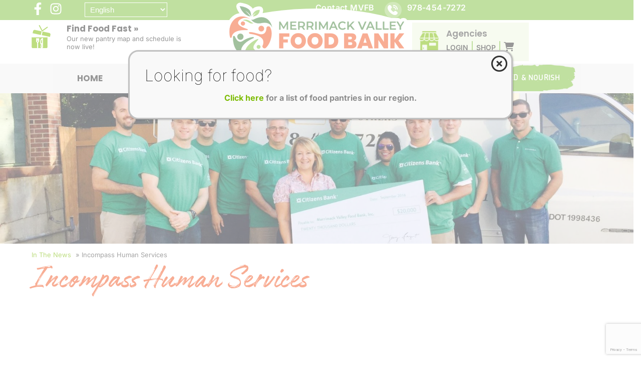

--- FILE ---
content_type: text/html; charset=UTF-8
request_url: https://mvfb.org/agencies/lifelinks/
body_size: 20676
content:
<!DOCTYPE html>
<html lang="en-US">
<head>
	<meta charset="UTF-8">
	<meta name="viewport" content="width=device-width, initial-scale=1.0, viewport-fit=cover" />			<title>
			Incompass Human Services - Merrimack Valley Food Bank		</title>
		<meta name='robots' content='noindex, follow' />
	<style>img:is([sizes="auto" i], [sizes^="auto," i]) { contain-intrinsic-size: 3000px 1500px }</style>
	
	<!-- This site is optimized with the Yoast SEO plugin v26.6 - https://yoast.com/wordpress/plugins/seo/ -->
	<meta property="og:locale" content="en_US" />
	<meta property="og:type" content="article" />
	<meta property="og:title" content="Incompass Human Services - Merrimack Valley Food Bank" />
	<meta property="og:url" content="https://mvfb.org/agencies/lifelinks/" />
	<meta property="og:site_name" content="Merrimack Valley Food Bank" />
	<meta property="article:modified_time" content="2025-07-16T14:41:12+00:00" />
	<meta name="twitter:card" content="summary_large_image" />
	<script type="application/ld+json" class="yoast-schema-graph">{"@context":"https://schema.org","@graph":[{"@type":"WebPage","@id":"https://mvfb.org/agencies/lifelinks/","url":"https://mvfb.org/agencies/lifelinks/","name":"Incompass Human Services - Merrimack Valley Food Bank","isPartOf":{"@id":"https://mvfb.org/#website"},"datePublished":"2013-03-25T21:40:20+00:00","dateModified":"2025-07-16T14:41:12+00:00","breadcrumb":{"@id":"https://mvfb.org/agencies/lifelinks/#breadcrumb"},"inLanguage":"en-US","potentialAction":[{"@type":"ReadAction","target":["https://mvfb.org/agencies/lifelinks/"]}]},{"@type":"BreadcrumbList","@id":"https://mvfb.org/agencies/lifelinks/#breadcrumb","itemListElement":[{"@type":"ListItem","position":1,"name":"Home","item":"https://mvfb.org/"},{"@type":"ListItem","position":2,"name":"Incompass Human Services"}]},{"@type":"WebSite","@id":"https://mvfb.org/#website","url":"https://mvfb.org/","name":"Merrimack Valley Food Bank","description":"","publisher":{"@id":"https://mvfb.org/#organization"},"potentialAction":[{"@type":"SearchAction","target":{"@type":"EntryPoint","urlTemplate":"https://mvfb.org/?s={search_term_string}"},"query-input":{"@type":"PropertyValueSpecification","valueRequired":true,"valueName":"search_term_string"}}],"inLanguage":"en-US"},{"@type":"Organization","@id":"https://mvfb.org/#organization","name":"Merrimack Valley Food Bank","url":"https://mvfb.org/","logo":{"@type":"ImageObject","inLanguage":"en-US","@id":"https://mvfb.org/#/schema/logo/image/","url":"https://mvfb.org/wp-content/uploads/2024/01/Merrimack-Valley-Food-Bank-04_cropped-1.png","contentUrl":"https://mvfb.org/wp-content/uploads/2024/01/Merrimack-Valley-Food-Bank-04_cropped-1.png","width":1995,"height":545,"caption":"Merrimack Valley Food Bank"},"image":{"@id":"https://mvfb.org/#/schema/logo/image/"}}]}</script>
	<!-- / Yoast SEO plugin. -->


<link rel='dns-prefetch' href='//kit.fontawesome.com' />
<link rel='dns-prefetch' href='//www.google.com' />
<script type="text/javascript">
/* <![CDATA[ */
window._wpemojiSettings = {"baseUrl":"https:\/\/s.w.org\/images\/core\/emoji\/16.0.1\/72x72\/","ext":".png","svgUrl":"https:\/\/s.w.org\/images\/core\/emoji\/16.0.1\/svg\/","svgExt":".svg","source":{"concatemoji":"https:\/\/mvfb.org\/wp-includes\/js\/wp-emoji-release.min.js?ver=6.8.3"}};
/*! This file is auto-generated */
!function(s,n){var o,i,e;function c(e){try{var t={supportTests:e,timestamp:(new Date).valueOf()};sessionStorage.setItem(o,JSON.stringify(t))}catch(e){}}function p(e,t,n){e.clearRect(0,0,e.canvas.width,e.canvas.height),e.fillText(t,0,0);var t=new Uint32Array(e.getImageData(0,0,e.canvas.width,e.canvas.height).data),a=(e.clearRect(0,0,e.canvas.width,e.canvas.height),e.fillText(n,0,0),new Uint32Array(e.getImageData(0,0,e.canvas.width,e.canvas.height).data));return t.every(function(e,t){return e===a[t]})}function u(e,t){e.clearRect(0,0,e.canvas.width,e.canvas.height),e.fillText(t,0,0);for(var n=e.getImageData(16,16,1,1),a=0;a<n.data.length;a++)if(0!==n.data[a])return!1;return!0}function f(e,t,n,a){switch(t){case"flag":return n(e,"\ud83c\udff3\ufe0f\u200d\u26a7\ufe0f","\ud83c\udff3\ufe0f\u200b\u26a7\ufe0f")?!1:!n(e,"\ud83c\udde8\ud83c\uddf6","\ud83c\udde8\u200b\ud83c\uddf6")&&!n(e,"\ud83c\udff4\udb40\udc67\udb40\udc62\udb40\udc65\udb40\udc6e\udb40\udc67\udb40\udc7f","\ud83c\udff4\u200b\udb40\udc67\u200b\udb40\udc62\u200b\udb40\udc65\u200b\udb40\udc6e\u200b\udb40\udc67\u200b\udb40\udc7f");case"emoji":return!a(e,"\ud83e\udedf")}return!1}function g(e,t,n,a){var r="undefined"!=typeof WorkerGlobalScope&&self instanceof WorkerGlobalScope?new OffscreenCanvas(300,150):s.createElement("canvas"),o=r.getContext("2d",{willReadFrequently:!0}),i=(o.textBaseline="top",o.font="600 32px Arial",{});return e.forEach(function(e){i[e]=t(o,e,n,a)}),i}function t(e){var t=s.createElement("script");t.src=e,t.defer=!0,s.head.appendChild(t)}"undefined"!=typeof Promise&&(o="wpEmojiSettingsSupports",i=["flag","emoji"],n.supports={everything:!0,everythingExceptFlag:!0},e=new Promise(function(e){s.addEventListener("DOMContentLoaded",e,{once:!0})}),new Promise(function(t){var n=function(){try{var e=JSON.parse(sessionStorage.getItem(o));if("object"==typeof e&&"number"==typeof e.timestamp&&(new Date).valueOf()<e.timestamp+604800&&"object"==typeof e.supportTests)return e.supportTests}catch(e){}return null}();if(!n){if("undefined"!=typeof Worker&&"undefined"!=typeof OffscreenCanvas&&"undefined"!=typeof URL&&URL.createObjectURL&&"undefined"!=typeof Blob)try{var e="postMessage("+g.toString()+"("+[JSON.stringify(i),f.toString(),p.toString(),u.toString()].join(",")+"));",a=new Blob([e],{type:"text/javascript"}),r=new Worker(URL.createObjectURL(a),{name:"wpTestEmojiSupports"});return void(r.onmessage=function(e){c(n=e.data),r.terminate(),t(n)})}catch(e){}c(n=g(i,f,p,u))}t(n)}).then(function(e){for(var t in e)n.supports[t]=e[t],n.supports.everything=n.supports.everything&&n.supports[t],"flag"!==t&&(n.supports.everythingExceptFlag=n.supports.everythingExceptFlag&&n.supports[t]);n.supports.everythingExceptFlag=n.supports.everythingExceptFlag&&!n.supports.flag,n.DOMReady=!1,n.readyCallback=function(){n.DOMReady=!0}}).then(function(){return e}).then(function(){var e;n.supports.everything||(n.readyCallback(),(e=n.source||{}).concatemoji?t(e.concatemoji):e.wpemoji&&e.twemoji&&(t(e.twemoji),t(e.wpemoji)))}))}((window,document),window._wpemojiSettings);
/* ]]> */
</script>
<link rel='stylesheet' id='sbi_styles-css' href='https://mvfb.org/wp-content/plugins/instagram-feed/css/sbi-styles.min.css?ver=6.10.0' type='text/css' media='all' />
<style id='wp-emoji-styles-inline-css' type='text/css'>

	img.wp-smiley, img.emoji {
		display: inline !important;
		border: none !important;
		box-shadow: none !important;
		height: 1em !important;
		width: 1em !important;
		margin: 0 0.07em !important;
		vertical-align: -0.1em !important;
		background: none !important;
		padding: 0 !important;
	}
</style>
<link rel='stylesheet' id='wp-block-library-css' href='https://mvfb.org/wp-includes/css/dist/block-library/style.min.css?ver=6.8.3' type='text/css' media='all' />
<style id='classic-theme-styles-inline-css' type='text/css'>
/*! This file is auto-generated */
.wp-block-button__link{color:#fff;background-color:#32373c;border-radius:9999px;box-shadow:none;text-decoration:none;padding:calc(.667em + 2px) calc(1.333em + 2px);font-size:1.125em}.wp-block-file__button{background:#32373c;color:#fff;text-decoration:none}
</style>
<link rel='stylesheet' id='wp-components-css' href='https://mvfb.org/wp-includes/css/dist/components/style.min.css?ver=6.8.3' type='text/css' media='all' />
<link rel='stylesheet' id='wp-preferences-css' href='https://mvfb.org/wp-includes/css/dist/preferences/style.min.css?ver=6.8.3' type='text/css' media='all' />
<link rel='stylesheet' id='wp-block-editor-css' href='https://mvfb.org/wp-includes/css/dist/block-editor/style.min.css?ver=6.8.3' type='text/css' media='all' />
<link rel='stylesheet' id='popup-maker-block-library-style-css' href='https://mvfb.org/wp-content/plugins/popup-maker/dist/packages/block-library-style.css?ver=dbea705cfafe089d65f1' type='text/css' media='all' />
<style id='global-styles-inline-css' type='text/css'>
:root{--wp--preset--aspect-ratio--square: 1;--wp--preset--aspect-ratio--4-3: 4/3;--wp--preset--aspect-ratio--3-4: 3/4;--wp--preset--aspect-ratio--3-2: 3/2;--wp--preset--aspect-ratio--2-3: 2/3;--wp--preset--aspect-ratio--16-9: 16/9;--wp--preset--aspect-ratio--9-16: 9/16;--wp--preset--color--black: #000000;--wp--preset--color--cyan-bluish-gray: #abb8c3;--wp--preset--color--white: #ffffff;--wp--preset--color--pale-pink: #f78da7;--wp--preset--color--vivid-red: #cf2e2e;--wp--preset--color--luminous-vivid-orange: #ff6900;--wp--preset--color--luminous-vivid-amber: #fcb900;--wp--preset--color--light-green-cyan: #7bdcb5;--wp--preset--color--vivid-green-cyan: #00d084;--wp--preset--color--pale-cyan-blue: #8ed1fc;--wp--preset--color--vivid-cyan-blue: #0693e3;--wp--preset--color--vivid-purple: #9b51e0;--wp--preset--gradient--vivid-cyan-blue-to-vivid-purple: linear-gradient(135deg,rgba(6,147,227,1) 0%,rgb(155,81,224) 100%);--wp--preset--gradient--light-green-cyan-to-vivid-green-cyan: linear-gradient(135deg,rgb(122,220,180) 0%,rgb(0,208,130) 100%);--wp--preset--gradient--luminous-vivid-amber-to-luminous-vivid-orange: linear-gradient(135deg,rgba(252,185,0,1) 0%,rgba(255,105,0,1) 100%);--wp--preset--gradient--luminous-vivid-orange-to-vivid-red: linear-gradient(135deg,rgba(255,105,0,1) 0%,rgb(207,46,46) 100%);--wp--preset--gradient--very-light-gray-to-cyan-bluish-gray: linear-gradient(135deg,rgb(238,238,238) 0%,rgb(169,184,195) 100%);--wp--preset--gradient--cool-to-warm-spectrum: linear-gradient(135deg,rgb(74,234,220) 0%,rgb(151,120,209) 20%,rgb(207,42,186) 40%,rgb(238,44,130) 60%,rgb(251,105,98) 80%,rgb(254,248,76) 100%);--wp--preset--gradient--blush-light-purple: linear-gradient(135deg,rgb(255,206,236) 0%,rgb(152,150,240) 100%);--wp--preset--gradient--blush-bordeaux: linear-gradient(135deg,rgb(254,205,165) 0%,rgb(254,45,45) 50%,rgb(107,0,62) 100%);--wp--preset--gradient--luminous-dusk: linear-gradient(135deg,rgb(255,203,112) 0%,rgb(199,81,192) 50%,rgb(65,88,208) 100%);--wp--preset--gradient--pale-ocean: linear-gradient(135deg,rgb(255,245,203) 0%,rgb(182,227,212) 50%,rgb(51,167,181) 100%);--wp--preset--gradient--electric-grass: linear-gradient(135deg,rgb(202,248,128) 0%,rgb(113,206,126) 100%);--wp--preset--gradient--midnight: linear-gradient(135deg,rgb(2,3,129) 0%,rgb(40,116,252) 100%);--wp--preset--font-size--small: 13px;--wp--preset--font-size--medium: 20px;--wp--preset--font-size--large: 36px;--wp--preset--font-size--x-large: 42px;--wp--preset--spacing--20: 0.44rem;--wp--preset--spacing--30: 0.67rem;--wp--preset--spacing--40: 1rem;--wp--preset--spacing--50: 1.5rem;--wp--preset--spacing--60: 2.25rem;--wp--preset--spacing--70: 3.38rem;--wp--preset--spacing--80: 5.06rem;--wp--preset--shadow--natural: 6px 6px 9px rgba(0, 0, 0, 0.2);--wp--preset--shadow--deep: 12px 12px 50px rgba(0, 0, 0, 0.4);--wp--preset--shadow--sharp: 6px 6px 0px rgba(0, 0, 0, 0.2);--wp--preset--shadow--outlined: 6px 6px 0px -3px rgba(255, 255, 255, 1), 6px 6px rgba(0, 0, 0, 1);--wp--preset--shadow--crisp: 6px 6px 0px rgba(0, 0, 0, 1);}:where(.is-layout-flex){gap: 0.5em;}:where(.is-layout-grid){gap: 0.5em;}body .is-layout-flex{display: flex;}.is-layout-flex{flex-wrap: wrap;align-items: center;}.is-layout-flex > :is(*, div){margin: 0;}body .is-layout-grid{display: grid;}.is-layout-grid > :is(*, div){margin: 0;}:where(.wp-block-columns.is-layout-flex){gap: 2em;}:where(.wp-block-columns.is-layout-grid){gap: 2em;}:where(.wp-block-post-template.is-layout-flex){gap: 1.25em;}:where(.wp-block-post-template.is-layout-grid){gap: 1.25em;}.has-black-color{color: var(--wp--preset--color--black) !important;}.has-cyan-bluish-gray-color{color: var(--wp--preset--color--cyan-bluish-gray) !important;}.has-white-color{color: var(--wp--preset--color--white) !important;}.has-pale-pink-color{color: var(--wp--preset--color--pale-pink) !important;}.has-vivid-red-color{color: var(--wp--preset--color--vivid-red) !important;}.has-luminous-vivid-orange-color{color: var(--wp--preset--color--luminous-vivid-orange) !important;}.has-luminous-vivid-amber-color{color: var(--wp--preset--color--luminous-vivid-amber) !important;}.has-light-green-cyan-color{color: var(--wp--preset--color--light-green-cyan) !important;}.has-vivid-green-cyan-color{color: var(--wp--preset--color--vivid-green-cyan) !important;}.has-pale-cyan-blue-color{color: var(--wp--preset--color--pale-cyan-blue) !important;}.has-vivid-cyan-blue-color{color: var(--wp--preset--color--vivid-cyan-blue) !important;}.has-vivid-purple-color{color: var(--wp--preset--color--vivid-purple) !important;}.has-black-background-color{background-color: var(--wp--preset--color--black) !important;}.has-cyan-bluish-gray-background-color{background-color: var(--wp--preset--color--cyan-bluish-gray) !important;}.has-white-background-color{background-color: var(--wp--preset--color--white) !important;}.has-pale-pink-background-color{background-color: var(--wp--preset--color--pale-pink) !important;}.has-vivid-red-background-color{background-color: var(--wp--preset--color--vivid-red) !important;}.has-luminous-vivid-orange-background-color{background-color: var(--wp--preset--color--luminous-vivid-orange) !important;}.has-luminous-vivid-amber-background-color{background-color: var(--wp--preset--color--luminous-vivid-amber) !important;}.has-light-green-cyan-background-color{background-color: var(--wp--preset--color--light-green-cyan) !important;}.has-vivid-green-cyan-background-color{background-color: var(--wp--preset--color--vivid-green-cyan) !important;}.has-pale-cyan-blue-background-color{background-color: var(--wp--preset--color--pale-cyan-blue) !important;}.has-vivid-cyan-blue-background-color{background-color: var(--wp--preset--color--vivid-cyan-blue) !important;}.has-vivid-purple-background-color{background-color: var(--wp--preset--color--vivid-purple) !important;}.has-black-border-color{border-color: var(--wp--preset--color--black) !important;}.has-cyan-bluish-gray-border-color{border-color: var(--wp--preset--color--cyan-bluish-gray) !important;}.has-white-border-color{border-color: var(--wp--preset--color--white) !important;}.has-pale-pink-border-color{border-color: var(--wp--preset--color--pale-pink) !important;}.has-vivid-red-border-color{border-color: var(--wp--preset--color--vivid-red) !important;}.has-luminous-vivid-orange-border-color{border-color: var(--wp--preset--color--luminous-vivid-orange) !important;}.has-luminous-vivid-amber-border-color{border-color: var(--wp--preset--color--luminous-vivid-amber) !important;}.has-light-green-cyan-border-color{border-color: var(--wp--preset--color--light-green-cyan) !important;}.has-vivid-green-cyan-border-color{border-color: var(--wp--preset--color--vivid-green-cyan) !important;}.has-pale-cyan-blue-border-color{border-color: var(--wp--preset--color--pale-cyan-blue) !important;}.has-vivid-cyan-blue-border-color{border-color: var(--wp--preset--color--vivid-cyan-blue) !important;}.has-vivid-purple-border-color{border-color: var(--wp--preset--color--vivid-purple) !important;}.has-vivid-cyan-blue-to-vivid-purple-gradient-background{background: var(--wp--preset--gradient--vivid-cyan-blue-to-vivid-purple) !important;}.has-light-green-cyan-to-vivid-green-cyan-gradient-background{background: var(--wp--preset--gradient--light-green-cyan-to-vivid-green-cyan) !important;}.has-luminous-vivid-amber-to-luminous-vivid-orange-gradient-background{background: var(--wp--preset--gradient--luminous-vivid-amber-to-luminous-vivid-orange) !important;}.has-luminous-vivid-orange-to-vivid-red-gradient-background{background: var(--wp--preset--gradient--luminous-vivid-orange-to-vivid-red) !important;}.has-very-light-gray-to-cyan-bluish-gray-gradient-background{background: var(--wp--preset--gradient--very-light-gray-to-cyan-bluish-gray) !important;}.has-cool-to-warm-spectrum-gradient-background{background: var(--wp--preset--gradient--cool-to-warm-spectrum) !important;}.has-blush-light-purple-gradient-background{background: var(--wp--preset--gradient--blush-light-purple) !important;}.has-blush-bordeaux-gradient-background{background: var(--wp--preset--gradient--blush-bordeaux) !important;}.has-luminous-dusk-gradient-background{background: var(--wp--preset--gradient--luminous-dusk) !important;}.has-pale-ocean-gradient-background{background: var(--wp--preset--gradient--pale-ocean) !important;}.has-electric-grass-gradient-background{background: var(--wp--preset--gradient--electric-grass) !important;}.has-midnight-gradient-background{background: var(--wp--preset--gradient--midnight) !important;}.has-small-font-size{font-size: var(--wp--preset--font-size--small) !important;}.has-medium-font-size{font-size: var(--wp--preset--font-size--medium) !important;}.has-large-font-size{font-size: var(--wp--preset--font-size--large) !important;}.has-x-large-font-size{font-size: var(--wp--preset--font-size--x-large) !important;}
:where(.wp-block-post-template.is-layout-flex){gap: 1.25em;}:where(.wp-block-post-template.is-layout-grid){gap: 1.25em;}
:where(.wp-block-columns.is-layout-flex){gap: 2em;}:where(.wp-block-columns.is-layout-grid){gap: 2em;}
:root :where(.wp-block-pullquote){font-size: 1.5em;line-height: 1.6;}
</style>
<link rel='stylesheet' id='megacal-styles-css' href='https://mvfb.org/wp-content/plugins/megabase-calendar/assets/build/css/styles.css?ver=1767711460' type='text/css' media='all' />
<link rel='stylesheet' id='woocommerce-layout-css' href='https://mvfb.org/wp-content/plugins/woocommerce/assets/css/woocommerce-layout.css?ver=10.4.3' type='text/css' media='all' />
<link rel='stylesheet' id='woocommerce-smallscreen-css' href='https://mvfb.org/wp-content/plugins/woocommerce/assets/css/woocommerce-smallscreen.css?ver=10.4.3' type='text/css' media='only screen and (max-width: 768px)' />
<link rel='stylesheet' id='woocommerce-general-css' href='https://mvfb.org/wp-content/plugins/woocommerce/assets/css/woocommerce.css?ver=10.4.3' type='text/css' media='all' />
<style id='woocommerce-inline-inline-css' type='text/css'>
.woocommerce form .form-row .required { visibility: visible; }
</style>
<link rel='stylesheet' id='megamenu-css' href='https://mvfb.org/wp-content/uploads/maxmegamenu/style.css?ver=603dbe' type='text/css' media='all' />
<link rel='stylesheet' id='dashicons-css' href='https://mvfb.org/wp-includes/css/dashicons.min.css?ver=6.8.3' type='text/css' media='all' />
<link rel='stylesheet' id='wpuf-css-stars-css' href='https://mvfb.org/wp-content/plugins/wp-user-frontend-pro/assets/css/css-stars.css?ver=4.2.5' type='text/css' media='all' />
<link rel='stylesheet' id='wpuf-math-captcha-css' href='https://mvfb.org/wp-content/plugins/wp-user-frontend-pro/assets/css/frontend/fields/math-captcha.css?ver=4.2.5' type='text/css' media='all' />
<link rel='stylesheet' id='wpuf-social-fields-css' href='https://mvfb.org/wp-content/plugins/wp-user-frontend-pro/assets/css/frontend/fields/social-fields.css?ver=4.2.5' type='text/css' media='all' />
<link rel='stylesheet' id='wpuf-intlTelInput-css' href='https://mvfb.org/wp-content/plugins/wp-user-frontend-pro/assets/vendor/intl-tel-input/css/intlTelInput.min.css?ver=17.0.5' type='text/css' media='all' />
<link rel='stylesheet' id='wpuf-layout1-css' href='https://mvfb.org/wp-content/plugins/wp-user-frontend/assets/css/frontend-form/layout1.css?ver=4.2.5' type='text/css' media='all' />
<link rel='stylesheet' id='wpuf-frontend-forms-css' href='https://mvfb.org/wp-content/plugins/wp-user-frontend/assets/css/frontend-forms.css?ver=4.2.5' type='text/css' media='all' />
<link rel='stylesheet' id='wpuf-sweetalert2-css' href='https://mvfb.org/wp-content/plugins/wp-user-frontend/assets/vendor/sweetalert2/sweetalert2.css?ver=11.4.8' type='text/css' media='all' />
<link rel='stylesheet' id='wpuf-jquery-ui-css' href='https://mvfb.org/wp-content/plugins/wp-user-frontend/assets/css/jquery-ui-1.9.1.custom.css?ver=1.9.1' type='text/css' media='all' />
<link rel='stylesheet' id='stellar-theme-styles-css' href='https://mvfb.org/wp-content/themes/mvfb_2024/style.css?ver=9340336519691c91036ba920079597ec81577ebaa110adace5ab1699779c3d73' type='text/css' media='all' />
<link rel='stylesheet' id='vivery-styles-css' href='https://mvfb.org/wp-content/themes/mvfb_2024/css/vivery.css?ver=1713208564' type='text/css' media='all' />
<link rel='stylesheet' id='e-animation-pop-css' href='https://mvfb.org/wp-content/plugins/elementor/assets/lib/animations/styles/e-animation-pop.min.css?ver=3.34.0' type='text/css' media='all' />
<link rel='stylesheet' id='elementor-frontend-css' href='https://mvfb.org/wp-content/plugins/elementor/assets/css/frontend.min.css?ver=3.34.0' type='text/css' media='all' />
<style id='elementor-frontend-inline-css' type='text/css'>
.elementor-41745 .elementor-element.elementor-element-6533cc5:not(.elementor-motion-effects-element-type-background), .elementor-41745 .elementor-element.elementor-element-6533cc5 > .elementor-motion-effects-container > .elementor-motion-effects-layer{background-image:url("https://mvfb.org/wp-content/uploads/2024/01/citizens-bank.jpg");}
</style>
<link rel='stylesheet' id='widget-social-icons-css' href='https://mvfb.org/wp-content/plugins/elementor/assets/css/widget-social-icons.min.css?ver=3.34.0' type='text/css' media='all' />
<link rel='stylesheet' id='e-apple-webkit-css' href='https://mvfb.org/wp-content/plugins/elementor/assets/css/conditionals/apple-webkit.min.css?ver=3.34.0' type='text/css' media='all' />
<link rel='stylesheet' id='widget-heading-css' href='https://mvfb.org/wp-content/plugins/elementor/assets/css/widget-heading.min.css?ver=3.34.0' type='text/css' media='all' />
<link rel='stylesheet' id='widget-image-css' href='https://mvfb.org/wp-content/plugins/elementor/assets/css/widget-image.min.css?ver=3.34.0' type='text/css' media='all' />
<link rel='stylesheet' id='widget-image-box-css' href='https://mvfb.org/wp-content/plugins/elementor/assets/css/widget-image-box.min.css?ver=3.34.0' type='text/css' media='all' />
<link rel='stylesheet' id='widget-icon-list-css' href='https://mvfb.org/wp-content/plugins/elementor/assets/css/widget-icon-list.min.css?ver=3.34.0' type='text/css' media='all' />
<link rel='stylesheet' id='widget-nav-menu-css' href='https://mvfb.org/wp-content/plugins/elementor-pro/assets/css/widget-nav-menu.min.css?ver=3.34.0' type='text/css' media='all' />
<link rel='stylesheet' id='elementor-post-41347-css' href='https://mvfb.org/wp-content/uploads/elementor/css/post-41347.css?ver=1768931160' type='text/css' media='all' />
<link rel='stylesheet' id='sbistyles-css' href='https://mvfb.org/wp-content/plugins/instagram-feed/css/sbi-styles.min.css?ver=6.10.0' type='text/css' media='all' />
<link rel='stylesheet' id='elementor-post-41348-css' href='https://mvfb.org/wp-content/uploads/elementor/css/post-41348.css?ver=1768931160' type='text/css' media='all' />
<link rel='stylesheet' id='elementor-post-41376-css' href='https://mvfb.org/wp-content/uploads/elementor/css/post-41376.css?ver=1768931160' type='text/css' media='all' />
<link rel='stylesheet' id='elementor-post-41745-css' href='https://mvfb.org/wp-content/uploads/elementor/css/post-41745.css?ver=1768932515' type='text/css' media='all' />
<link rel='stylesheet' id='popup-maker-site-css' href='//mvfb.org/wp-content/uploads/pum/pum-site-styles.css?generated=1764216636&#038;ver=1.21.5' type='text/css' media='all' />
<link rel='stylesheet' id='wpuf-login-form-css' href='https://mvfb.org/wp-content/plugins/wp-user-frontend-pro/assets/css/frontend/login-form.css?ver=4.2.5' type='text/css' media='all' />
<link rel='stylesheet' id='wpuf-login-form-dynamic-css' href='https://mvfb.org/wp-content/plugins/wp-user-frontend-pro/assets/css/frontend/login-form-dynamic.css?ver=4.2.5' type='text/css' media='all' />
<style id='wpuf-login-form-dynamic-inline-css' type='text/css'>
:root {
                --wpuf-login-form-bg: transparent;
                --wpuf-login-form-border: transparent;
                --wpuf-login-form-width: 400px;
                --wpuf-login-field-bg: transparent;
                --wpuf-login-field-border: #D1D5DB;
                --wpuf-login-label-color: #333333;
                --wpuf-login-input-text: #111827;
                --wpuf-login-placeholder: #9CA3AF;
                --wpuf-login-button-bg: #3B82F6;
                --wpuf-login-button-border: ;
                --wpuf-login-button-text: #ffffff;
                --wpuf-login-help-text: #6B7280;
            }
</style>
<style id='wc-product-table-head-inline-css' type='text/css'>
table.wc-product-table { visibility: hidden; }
</style>
<link rel='stylesheet' id='elementor-gf-local-roboto-css' href='https://mvfb.org/wp-content/uploads/elementor/google-fonts/css/roboto.css?ver=1744910514' type='text/css' media='all' />
<link rel='stylesheet' id='elementor-gf-local-robotoslab-css' href='https://mvfb.org/wp-content/uploads/elementor/google-fonts/css/robotoslab.css?ver=1744910515' type='text/css' media='all' />
<link rel='stylesheet' id='elementor-gf-local-inter-css' href='https://mvfb.org/wp-content/uploads/elementor/google-fonts/css/inter.css?ver=1744910517' type='text/css' media='all' />
<link rel='stylesheet' id='elementor-gf-local-poppins-css' href='https://mvfb.org/wp-content/uploads/elementor/google-fonts/css/poppins.css?ver=1744910517' type='text/css' media='all' />
<script type="text/javascript" src="https://mvfb.org/wp-includes/js/jquery/jquery.min.js?ver=3.7.1" id="jquery-core-js"></script>
<script type="text/javascript" src="https://mvfb.org/wp-includes/js/jquery/jquery-migrate.min.js?ver=3.4.1" id="jquery-migrate-js"></script>
<script type="text/javascript" src="https://mvfb.org/wp-includes/js/jquery/ui/core.min.js?ver=1.13.3" id="jquery-ui-core-js"></script>
<script type="text/javascript" src="https://mvfb.org/wp-includes/js/dist/vendor/moment.min.js?ver=2.30.1" id="moment-js"></script>
<script type="text/javascript" id="moment-js-after">
/* <![CDATA[ */
moment.updateLocale( 'en_US', {"months":["January","February","March","April","May","June","July","August","September","October","November","December"],"monthsShort":["Jan","Feb","Mar","Apr","May","Jun","Jul","Aug","Sep","Oct","Nov","Dec"],"weekdays":["Sunday","Monday","Tuesday","Wednesday","Thursday","Friday","Saturday"],"weekdaysShort":["Sun","Mon","Tue","Wed","Thu","Fri","Sat"],"week":{"dow":1},"longDateFormat":{"LT":"g:i a","LTS":null,"L":null,"LL":"F j, Y","LLL":"F j, Y g:i a","LLLL":null}} );
/* ]]> */
</script>
<script type="text/javascript" id="megacal-scripts-js-extra">
/* <![CDATA[ */
var megacal_script_opts = {"ajax_url":"https:\/\/mvfb.org\/wp-admin\/admin-ajax.php","base_url":"https:\/\/mvfb.org\/wp-content\/plugins\/megabase-calendar","default_image_path":"https:\/\/stellarnest.com\/wp-content\/themes\/stellartheme\/images\/default-event.png","permalink_structure":"\/%year%\/%monthnum%\/%postname%\/","event_url":"https:\/\/mvfb.org\/event\/","time_fmt_setting":"h:mma","event_date_fmt_setting":"MM\/DD\/YYYY","calendar_color_overrides":{"eventBGColor":"#81c141","eventBGOpacity":"","eventBorderColor":"#9eeb0f","eventTextColor":"#ffffff","navigationBtnColor":"#81c141","navigationBtnTextColor":"#ffffff"}};
/* ]]> */
</script>
<script type="text/javascript" src="https://mvfb.org/wp-content/plugins/megabase-calendar/assets/build/js/main.min.js?ver=1767711460" id="megacal-scripts-js"></script>
<script type="text/javascript" src="https://mvfb.org/wp-content/plugins/woocommerce/assets/js/jquery-blockui/jquery.blockUI.min.js?ver=2.7.0-wc.10.4.3" id="wc-jquery-blockui-js" defer="defer" data-wp-strategy="defer"></script>
<script type="text/javascript" id="wc-add-to-cart-js-extra">
/* <![CDATA[ */
var wc_add_to_cart_params = {"ajax_url":"\/wp-admin\/admin-ajax.php","wc_ajax_url":"\/?wc-ajax=%%endpoint%%","i18n_view_cart":"View cart","cart_url":"https:\/\/mvfb.org\/cart\/","is_cart":"","cart_redirect_after_add":"no"};
/* ]]> */
</script>
<script type="text/javascript" src="https://mvfb.org/wp-content/plugins/woocommerce/assets/js/frontend/add-to-cart.min.js?ver=10.4.3" id="wc-add-to-cart-js" defer="defer" data-wp-strategy="defer"></script>
<script type="text/javascript" src="https://mvfb.org/wp-content/plugins/woocommerce/assets/js/js-cookie/js.cookie.min.js?ver=2.1.4-wc.10.4.3" id="wc-js-cookie-js" defer="defer" data-wp-strategy="defer"></script>
<script type="text/javascript" id="woocommerce-js-extra">
/* <![CDATA[ */
var woocommerce_params = {"ajax_url":"\/wp-admin\/admin-ajax.php","wc_ajax_url":"\/?wc-ajax=%%endpoint%%","i18n_password_show":"Show password","i18n_password_hide":"Hide password"};
/* ]]> */
</script>
<script type="text/javascript" src="https://mvfb.org/wp-content/plugins/woocommerce/assets/js/frontend/woocommerce.min.js?ver=10.4.3" id="woocommerce-js" defer="defer" data-wp-strategy="defer"></script>
<script type="text/javascript" src="https://mvfb.org/wp-includes/js/jquery/ui/datepicker.min.js?ver=1.13.3" id="jquery-ui-datepicker-js"></script>
<script type="text/javascript" id="jquery-ui-datepicker-js-after">
/* <![CDATA[ */
jQuery(function(jQuery){jQuery.datepicker.setDefaults({"closeText":"Close","currentText":"Today","monthNames":["January","February","March","April","May","June","July","August","September","October","November","December"],"monthNamesShort":["Jan","Feb","Mar","Apr","May","Jun","Jul","Aug","Sep","Oct","Nov","Dec"],"nextText":"Next","prevText":"Previous","dayNames":["Sunday","Monday","Tuesday","Wednesday","Thursday","Friday","Saturday"],"dayNamesShort":["Sun","Mon","Tue","Wed","Thu","Fri","Sat"],"dayNamesMin":["S","M","T","W","T","F","S"],"dateFormat":"MM d, yy","firstDay":1,"isRTL":false});});
/* ]]> */
</script>
<script type="text/javascript" src="https://mvfb.org/wp-content/plugins/wp-user-frontend-pro/assets/js/jquery-ui-timepicker-addon.js?ver=4.2.5" id="jquery-ui-timepicker-js"></script>
<script type="text/javascript" src="https://mvfb.org/wp-includes/js/tinymce/tinymce.min.js?ver=49110-20250317" id="wp-tinymce-root-js"></script>
<script type="text/javascript" src="https://mvfb.org/wp-includes/js/tinymce/plugins/compat3x/plugin.min.js?ver=49110-20250317" id="wp-tinymce-js"></script>
<script type="text/javascript" src="https://mvfb.org/wp-includes/js/clipboard.min.js?ver=2.0.11" id="clipboard-js"></script>
<script type="text/javascript" src="https://mvfb.org/wp-includes/js/plupload/moxie.min.js?ver=1.3.5.1" id="moxiejs-js"></script>
<script type="text/javascript" src="https://mvfb.org/wp-includes/js/plupload/plupload.min.js?ver=2.1.9" id="plupload-js"></script>
<script type="text/javascript" src="https://mvfb.org/wp-includes/js/underscore.min.js?ver=1.13.7" id="underscore-js"></script>
<script type="text/javascript" src="https://mvfb.org/wp-includes/js/dist/dom-ready.min.js?ver=f77871ff7694fffea381" id="wp-dom-ready-js"></script>
<script type="text/javascript" src="https://mvfb.org/wp-includes/js/dist/hooks.min.js?ver=4d63a3d491d11ffd8ac6" id="wp-hooks-js"></script>
<script type="text/javascript" src="https://mvfb.org/wp-includes/js/dist/i18n.min.js?ver=5e580eb46a90c2b997e6" id="wp-i18n-js"></script>
<script type="text/javascript" id="wp-i18n-js-after">
/* <![CDATA[ */
wp.i18n.setLocaleData( { 'text direction\u0004ltr': [ 'ltr' ] } );
/* ]]> */
</script>
<script type="text/javascript" src="https://mvfb.org/wp-includes/js/dist/a11y.min.js?ver=3156534cc54473497e14" id="wp-a11y-js"></script>
<script type="text/javascript" id="plupload-handlers-js-extra">
/* <![CDATA[ */
var pluploadL10n = {"queue_limit_exceeded":"You have attempted to queue too many files.","file_exceeds_size_limit":"%s exceeds the maximum upload size for this site.","zero_byte_file":"This file is empty. Please try another.","invalid_filetype":"This file cannot be processed by the web server.","not_an_image":"This file is not an image. Please try another.","image_memory_exceeded":"Memory exceeded. Please try another smaller file.","image_dimensions_exceeded":"This is larger than the maximum size. Please try another.","default_error":"An error occurred in the upload. Please try again later.","missing_upload_url":"There was a configuration error. Please contact the server administrator.","upload_limit_exceeded":"You may only upload 1 file.","http_error":"Unexpected response from the server. The file may have been uploaded successfully. Check in the Media Library or reload the page.","http_error_image":"The server cannot process the image. This can happen if the server is busy or does not have enough resources to complete the task. Uploading a smaller image may help. Suggested maximum size is 2560 pixels.","upload_failed":"Upload failed.","big_upload_failed":"Please try uploading this file with the %1$sbrowser uploader%2$s.","big_upload_queued":"%s exceeds the maximum upload size for the multi-file uploader when used in your browser.","io_error":"IO error.","security_error":"Security error.","file_cancelled":"File canceled.","upload_stopped":"Upload stopped.","dismiss":"Dismiss","crunching":"Crunching\u2026","deleted":"moved to the Trash.","error_uploading":"\u201c%s\u201d has failed to upload.","unsupported_image":"This image cannot be displayed in a web browser. For best results convert it to JPEG before uploading.","noneditable_image":"The web server cannot generate responsive image sizes for this image. Convert it to JPEG or PNG before uploading.","file_url_copied":"The file URL has been copied to your clipboard"};
/* ]]> */
</script>
<script type="text/javascript" src="https://mvfb.org/wp-includes/js/plupload/handlers.min.js?ver=6.8.3" id="plupload-handlers-js"></script>
<link rel="https://api.w.org/" href="https://mvfb.org/wp-json/" /><link rel='shortlink' href='https://mvfb.org/?p=714' />
<link rel="alternate" title="oEmbed (JSON)" type="application/json+oembed" href="https://mvfb.org/wp-json/oembed/1.0/embed?url=https%3A%2F%2Fmvfb.org%2Fagencies%2Flifelinks%2F" />
<link rel="alternate" title="oEmbed (XML)" type="text/xml+oembed" href="https://mvfb.org/wp-json/oembed/1.0/embed?url=https%3A%2F%2Fmvfb.org%2Fagencies%2Flifelinks%2F&#038;format=xml" />

		<!-- GA Google Analytics @ https://m0n.co/ga -->
		<script async src="https://www.googletagmanager.com/gtag/js?id=G-XH8BMLFDWT"></script>
		<script>
			window.dataLayer = window.dataLayer || [];
			function gtag(){dataLayer.push(arguments);}
			gtag('js', new Date());
			gtag('config', 'G-XH8BMLFDWT');
		</script>

	        <style>

        </style>
        <style>
	.woocommerce .product.product-type-variable .price del.wcwp-wholesale-price-range,
	.woocommerce .product.product-type-variable .price ins.wcwp-wholesale-price-range{
		display:block;
	}
	.product-type-variable .price ins.wcwp-wholesale-price-range{
		line-height: .85em;
	}
	ul.products li.product.product-type-variable .price ins.wcwp-wholesale-price-range,
	.woocommerce .product.product-type-variable .price ins.wcwp-wholesale-price-range{
		margin-left:0;
	}

	.woocommerce .product.product-type-variable .price del.wcwp-wholesale-price-range+ins {
		margin-left: 0;
	}
</style>
			<noscript><style>.woocommerce-product-gallery{ opacity: 1 !important; }</style></noscript>
	<meta name="generator" content="Elementor 3.34.0; features: e_font_icon_svg, additional_custom_breakpoints; settings: css_print_method-external, google_font-enabled, font_display-swap">
<!-- Instagram Feed CSS -->
<style type="text/css">
#sbi_mod_link, #sbi_mod_error{ display: block !important; width: 100%; float: left; box-sizing: border-box; }
</style>
			<style>
				.e-con.e-parent:nth-of-type(n+4):not(.e-lazyloaded):not(.e-no-lazyload),
				.e-con.e-parent:nth-of-type(n+4):not(.e-lazyloaded):not(.e-no-lazyload) * {
					background-image: none !important;
				}
				@media screen and (max-height: 1024px) {
					.e-con.e-parent:nth-of-type(n+3):not(.e-lazyloaded):not(.e-no-lazyload),
					.e-con.e-parent:nth-of-type(n+3):not(.e-lazyloaded):not(.e-no-lazyload) * {
						background-image: none !important;
					}
				}
				@media screen and (max-height: 640px) {
					.e-con.e-parent:nth-of-type(n+2):not(.e-lazyloaded):not(.e-no-lazyload),
					.e-con.e-parent:nth-of-type(n+2):not(.e-lazyloaded):not(.e-no-lazyload) * {
						background-image: none !important;
					}
				}
			</style>
			<link rel="icon" href="https://mvfb.org/wp-content/uploads/2024/01/MVFB-Icon-2024-63x63.png" sizes="32x32" />
<link rel="icon" href="https://mvfb.org/wp-content/uploads/2024/01/MVFB-Icon-2024-275x275.png" sizes="192x192" />
<link rel="apple-touch-icon" href="https://mvfb.org/wp-content/uploads/2024/01/MVFB-Icon-2024-275x275.png" />
<meta name="msapplication-TileImage" content="https://mvfb.org/wp-content/uploads/2024/01/MVFB-Icon-2024-275x275.png" />
<style type="text/css">/** Mega Menu CSS: fs **/</style>
</head>
<body data-rsssl=1 class="wp-singular agency-template-default single single-agency postid-714 wp-custom-logo wp-theme-mvfb_2024 theme-mvfb_2024 woocommerce-no-js mega-menu-primary elementor-default elementor-template-full-width elementor-kit-41347 elementor-page-41745">
		<header data-elementor-type="header" data-elementor-id="41348" class="elementor elementor-41348 elementor-location-header" data-elementor-post-type="elementor_library">
			<div class="elementor-element elementor-element-f5e62f2 elementor-hidden-mobile e-flex e-con-boxed e-con e-parent" data-id="f5e62f2" data-element_type="container" data-settings="{&quot;background_background&quot;:&quot;classic&quot;}">
					<div class="e-con-inner">
		<div class="elementor-element elementor-element-1691399 e-con-full e-flex e-con e-child" data-id="1691399" data-element_type="container">
				<div class="elementor-element elementor-element-3f376b4 e-grid-align-left elementor-widget__width-initial elementor-shape-rounded elementor-grid-0 elementor-widget elementor-widget-social-icons" data-id="3f376b4" data-element_type="widget" data-widget_type="social-icons.default">
				<div class="elementor-widget-container">
							<div class="elementor-social-icons-wrapper elementor-grid" role="list">
							<span class="elementor-grid-item" role="listitem">
					<a class="elementor-icon elementor-social-icon elementor-social-icon-facebook-f elementor-animation-pop elementor-repeater-item-4dc6c07" href="https://www.facebook.com/MerrimackValleyFoodBank" target="_blank">
						<span class="elementor-screen-only">Facebook-f</span>
						<svg aria-hidden="true" class="e-font-icon-svg e-fab-facebook-f" viewBox="0 0 320 512" xmlns="http://www.w3.org/2000/svg"><path d="M279.14 288l14.22-92.66h-88.91v-60.13c0-25.35 12.42-50.06 52.24-50.06h40.42V6.26S260.43 0 225.36 0c-73.22 0-121.08 44.38-121.08 124.72v70.62H22.89V288h81.39v224h100.17V288z"></path></svg>					</a>
				</span>
							<span class="elementor-grid-item" role="listitem">
					<a class="elementor-icon elementor-social-icon elementor-social-icon-instagram elementor-animation-pop elementor-repeater-item-09a5962" href="https://instagram.com/merrimackvalleyfoodbank" target="_blank">
						<span class="elementor-screen-only">Instagram</span>
						<svg aria-hidden="true" class="e-font-icon-svg e-fab-instagram" viewBox="0 0 448 512" xmlns="http://www.w3.org/2000/svg"><path d="M224.1 141c-63.6 0-114.9 51.3-114.9 114.9s51.3 114.9 114.9 114.9S339 319.5 339 255.9 287.7 141 224.1 141zm0 189.6c-41.1 0-74.7-33.5-74.7-74.7s33.5-74.7 74.7-74.7 74.7 33.5 74.7 74.7-33.6 74.7-74.7 74.7zm146.4-194.3c0 14.9-12 26.8-26.8 26.8-14.9 0-26.8-12-26.8-26.8s12-26.8 26.8-26.8 26.8 12 26.8 26.8zm76.1 27.2c-1.7-35.9-9.9-67.7-36.2-93.9-26.2-26.2-58-34.4-93.9-36.2-37-2.1-147.9-2.1-184.9 0-35.8 1.7-67.6 9.9-93.9 36.1s-34.4 58-36.2 93.9c-2.1 37-2.1 147.9 0 184.9 1.7 35.9 9.9 67.7 36.2 93.9s58 34.4 93.9 36.2c37 2.1 147.9 2.1 184.9 0 35.9-1.7 67.7-9.9 93.9-36.2 26.2-26.2 34.4-58 36.2-93.9 2.1-37 2.1-147.8 0-184.8zM398.8 388c-7.8 19.6-22.9 34.7-42.6 42.6-29.5 11.7-99.5 9-132.1 9s-102.7 2.6-132.1-9c-19.6-7.8-34.7-22.9-42.6-42.6-11.7-29.5-9-99.5-9-132.1s-2.6-102.7 9-132.1c7.8-19.6 22.9-34.7 42.6-42.6 29.5-11.7 99.5-9 132.1-9s102.7-2.6 132.1 9c19.6 7.8 34.7 22.9 42.6 42.6 11.7 29.5 9 99.5 9 132.1s2.7 102.7-9 132.1z"></path></svg>					</a>
				</span>
					</div>
						</div>
				</div>
				<div class="elementor-element elementor-element-1cd1a21 elementor-widget elementor-widget-shortcode" data-id="1cd1a21" data-element_type="widget" data-widget_type="shortcode.default">
				<div class="elementor-widget-container">
							<div class="elementor-shortcode"><div class="gtranslate_wrapper" id="gt-wrapper-68786993"></div></div>
						</div>
				</div>
				</div>
		<div class="elementor-element elementor-element-ba70502 e-con-full e-flex e-con e-child" data-id="ba70502" data-element_type="container">
		<div class="elementor-element elementor-element-47358c3 e-con-full e-flex e-con e-child" data-id="47358c3" data-element_type="container">
				<div class="elementor-element elementor-element-479b2f6 elementor-widget elementor-widget-heading" data-id="479b2f6" data-element_type="widget" data-widget_type="heading.default">
				<div class="elementor-widget-container">
					<span class="elementor-heading-title elementor-size-default"><a href="https://mvfb.org/contact/">Contact MVFB</a></span>				</div>
				</div>
				<div class="elementor-element elementor-element-b8900a3 elementor-widget elementor-widget-image" data-id="b8900a3" data-element_type="widget" data-widget_type="image.default">
				<div class="elementor-widget-container">
																<a href="tel:9784547271">
							<img src="https://mvfb.org/wp-content/uploads/2024/01/phone-call.png" title="phone-call" alt="phone-call" class="elementor-animation-pop" loading="lazy" />								</a>
															</div>
				</div>
				<div class="elementor-element elementor-element-f1f9834 elementor-hidden-tablet elementor-hidden-mobile elementor-widget elementor-widget-heading" data-id="f1f9834" data-element_type="widget" data-widget_type="heading.default">
				<div class="elementor-widget-container">
					<span class="elementor-heading-title elementor-size-default"><a href="tel:9784547272">978-454-7272</a></span>				</div>
				</div>
				<div class="elementor-element elementor-element-df1d257 mobileMenu_sc elementor-hidden-desktop elementor-hidden-mobile elementor-widget elementor-widget-shortcode" data-id="df1d257" data-element_type="widget" data-widget_type="shortcode.default">
				<div class="elementor-widget-container">
							<nav id="main-nav">
		    <div class="container cf">
				<div id="mega-menu-wrap-primary" class="mega-menu-wrap"><div class="mega-menu-toggle"><div class="mega-toggle-blocks-left"></div><div class="mega-toggle-blocks-center"></div><div class="mega-toggle-blocks-right"><div class='mega-toggle-block mega-menu-toggle-animated-block mega-toggle-block-1' id='mega-toggle-block-1'><button aria-label="" class="mega-toggle-animated mega-toggle-animated-slider" type="button" aria-expanded="false">
                  <span class="mega-toggle-animated-box">
                    <span class="mega-toggle-animated-inner"></span>
                  </span>
                </button></div></div></div><ul id="mega-menu-primary" class="mega-menu max-mega-menu mega-menu-horizontal mega-no-js" data-event="hover_intent" data-effect="fade_up" data-effect-speed="200" data-effect-mobile="disabled" data-effect-speed-mobile="0" data-mobile-force-width="body" data-second-click="go" data-document-click="collapse" data-vertical-behaviour="standard" data-breakpoint="1024" data-unbind="true" data-mobile-state="collapse_all" data-mobile-direction="vertical" data-hover-intent-timeout="300" data-hover-intent-interval="100"><li class="mega-menu-item mega-menu-item-type-post_type mega-menu-item-object-page mega-menu-item-home mega-align-bottom-left mega-menu-flyout mega-menu-item-41689" id="mega-menu-item-41689"><a class="mega-menu-link" href="https://mvfb.org/" tabindex="0">Home</a></li><li class="mega-menu-item mega-menu-item-type-post_type mega-menu-item-object-page mega-align-bottom-left mega-menu-flyout mega-menu-item-41731" id="mega-menu-item-41731"><a class="mega-menu-link" href="https://mvfb.org/events/" tabindex="0">Events</a></li><li class="mega-menu-item mega-menu-item-type-post_type mega-menu-item-object-page mega-align-bottom-left mega-menu-flyout mega-menu-item-41761" id="mega-menu-item-41761"><a class="mega-menu-link" href="https://mvfb.org/about-us/partnerssponsors/" tabindex="0">Sponsors</a></li><li class="mega-menu-item mega-menu-item-type-post_type mega-menu-item-object-page mega-menu-item-has-children mega-menu-megamenu mega-menu-grid mega-align-bottom-left mega-menu-grid mega-menu-item-41690" id="mega-menu-item-41690"><a class="mega-menu-link" href="https://mvfb.org/about-us/" aria-expanded="false" tabindex="0">About<span class="mega-indicator" aria-hidden="true"></span></a>
<ul class="mega-sub-menu" role='presentation'>
<li class="mega-menu-row" id="mega-menu-41690-0">
	<ul class="mega-sub-menu" style='--columns:12' role='presentation'>
<li class="mega-menu-column mega-menu-columns-3-of-12" style="--columns:12; --span:3" id="mega-menu-41690-0-0">
		<ul class="mega-sub-menu">
<li class="mega-menu-item mega-menu-item-type-widget widget_text mega-menu-item-text-10" id="mega-menu-item-text-10">			<div class="textwidget"><p><a class="megaTitleLink" href="https://mvfb.org/about-us/">About MVFB</a></p>
</div>
		</li><li class="mega-menu-item mega-menu-item-type-post_type mega-menu-item-object-page mega-menu-item-41762" id="mega-menu-item-41762"><a class="mega-menu-link" href="https://mvfb.org/about-us/equity-statement/">Equity Statement</a></li><li class="mega-menu-item mega-menu-item-type-post_type mega-menu-item-object-page mega-menu-item-41769" id="mega-menu-item-41769"><a class="mega-menu-link" href="https://mvfb.org/about-us/our-funders/">Our Funders</a></li><li class="mega-menu-item mega-menu-item-type-post_type mega-menu-item-object-page mega-menu-item-41767" id="mega-menu-item-41767"><a class="mega-menu-link" href="https://mvfb.org/about-us/videos-featuring-mvfb/">Videos</a></li><li class="mega-menu-item mega-menu-item-type-post_type mega-menu-item-object-page mega-menu-item-41763" id="mega-menu-item-41763"><a class="mega-menu-link" href="https://mvfb.org/about-us/board-of-directors/">Board Of Directors</a></li><li class="mega-menu-item mega-menu-item-type-post_type mega-menu-item-object-page mega-menu-item-has-children mega-menu-item-41764" id="mega-menu-item-41764"><a class="mega-menu-link" href="https://mvfb.org/about-us/staff/">Staff<span class="mega-indicator" aria-hidden="true"></span></a>
			<ul class="mega-sub-menu">
<li class="mega-menu-item mega-menu-item-type-post_type mega-menu-item-object-page mega-menu-item-52560" id="mega-menu-item-52560"><a class="mega-menu-link" href="https://mvfb.org/job-opportunities/">Employment Opportunities</a></li>			</ul>
</li><li class="mega-menu-item mega-menu-item-type-post_type mega-menu-item-object-page mega-menu-item-41768" id="mega-menu-item-41768"><a class="mega-menu-link" href="https://mvfb.org/about-us/history/">History</a></li><li class="mega-menu-item mega-menu-item-type-post_type mega-menu-item-object-page mega-current_page_parent mega-menu-item-42382" id="mega-menu-item-42382"><a class="mega-menu-link" href="https://mvfb.org/about-us/news/">In The News</a></li><li class="mega-menu-item mega-menu-item-type-post_type mega-menu-item-object-page mega-menu-item-41770" id="mega-menu-item-41770"><a class="mega-menu-link" href="https://mvfb.org/about-us/financial-information/">Financial Information</a></li><li class="mega-menu-item mega-menu-item-type-post_type mega-menu-item-object-page mega-menu-item-41765" id="mega-menu-item-41765"><a class="mega-menu-link" href="https://mvfb.org/about-us/faqs/">FAQs</a></li><li class="mega-menu-item mega-menu-item-type-post_type mega-menu-item-object-page mega-menu-item-50604" id="mega-menu-item-50604"><a class="mega-menu-link" href="https://mvfb.org/resources/">Resources</a></li>		</ul>
</li><li class="mega-menu-column mega-menu-columns-9-of-12" style="--columns:12; --span:9" id="mega-menu-41690-0-1">
		<ul class="mega-sub-menu">
<li class="mega-menu-item mega-menu-item-type-widget widget_text mega-menu-item-text-9" id="mega-menu-item-text-9">			<div class="textwidget"><h4 class="megaTitleLink"><a href="/programs">Learn More about MVFB Programs</a></h4>
<div class="programListWrap"><a href="https://mvfb.org/programs/summer-eats/" class="childPageLink"><div class="thumbWrap"><img decoding="async" src="https://mvfb.org/wp-content/uploads/2024/09/MVFB-HenryMarte-MarteMedia-7.jpg" alt="Summer Eats" /></div><div class="textWrap"><h3>Summer Eats</h3><p>Children who rely on school meals to meet their nutritional needs may struggle during the summer, and this program gives these families somewhere to turn when school is out. In partnership with the USDA, MVFB’s Summer Eats program provides healthy lunches and snacks to children in need.  Meals are offered&hellip;</p></div></a><a href="https://mvfb.org/programs/community-market/" class="childPageLink"><div class="thumbWrap"><img decoding="async" src="https://mvfb.org/wp-content/uploads/2024/09/MVFB-HenryMarte-MarteMedia-130-1-350x280.jpg" alt="Community Market" /></div><div class="textWrap"><h3>Community Market</h3><p>Our Community Market program is a free farmer’s market style food distribution serving the residents of five Lowell Housing Authority properties, Chelmsford Senior Housing, Dracut Senior Housing, Billerica Greenwood Complex and Tewksbury Carnation Drive. The program offers residents the opportunity to supplement their groceries by enjoying fresh produce and other&hellip;</p></div></a><a href="https://mvfb.org/programs/food-rescue/" class="childPageLink"><div class="thumbWrap"><img decoding="async" src="https://mvfb.org/wp-content/uploads/2024/09/MVFB-HenryMarte-MarteMedia-71.jpg" alt="Food Rescue" /></div><div class="textWrap"><h3>Food Rescue</h3><p>The Food Rescue program picks up perishable foods from Greater Lowell supermarkets eight times per week and distributes them to our member agencies and to a senior housing complex while the items are still fresh to prevent food waste.  All Food Rescue items are still safe to eat but may&hellip;</p></div></a><a href="https://mvfb.org/programs/operation-nourish/" class="childPageLink"><div class="thumbWrap"><img decoding="async" src="https://mvfb.org/wp-content/uploads/2024/09/MVFB-HenryMarte-MarteMedia-41.jpg" alt="Operation Nourish" /></div><div class="textWrap"><h3>Operation Nourish</h3><p>Operation Nourish began in September 2011 for the purpose of providing supplemental food to children who may not have enough food to eat at home. The program focuses on...</p></div></a><a href="https://mvfb.org/programs/mobile-pantry/" class="childPageLink"><div class="thumbWrap"><img decoding="async" src="https://mvfb.org/wp-content/uploads/2024/09/MVFB-HenryMarte-MarteMedia-20.jpg" alt="Mobile Pantry" /></div><div class="textWrap"><h3>Mobile Pantry</h3><p>The Mobile Pantry is a community-based health and nutrition service program that offers home delivery of nutritious foods specifically tailored to meet the health and dietary requirements of low income, homebound elderly and...</p></div></a><a href="https://mvfb.org/programs/food-distribution/" class="childPageLink"><div class="thumbWrap"><img decoding="async" src="https://mvfb.org/wp-content/uploads/2024/09/MVFB-HenryMarte-MarteMedia-55.jpg" alt="Food Distribution" /></div><div class="textWrap"><h3>Food Distribution</h3><p>As our primary operation, the Food Distribution Program distributes more than 2 million pounds of food annually in 30 communities. Foods are obtained from the federal and state emergency food assistance programs, and...</p></div></a><a href="https://mvfb.org/programs/snap-application-assistance/" class="childPageLink"><div class="thumbWrap"><img decoding="async" src="https://mvfb.org/wp-content/uploads/2025/06/Woman-grocery-shopping-350x280.jpg" alt="SNAP Outreach &#038; Enrollment" /></div><div class="textWrap"><h3>SNAP Outreach &#038; Enrollment</h3><p>Do you need help buying groceries each month? The Supplemental Nutrition Assistance Program (SNAP)—formerly known as food stamps—is a federal nutrition program that helps individuals and families buy healthy food every month. If you&#8217;re struggling to make ends meet, SNAP may be able to help. Everyone can apply for SNAP&hellip;</p></div></a></div>
</div>
		</li>		</ul>
</li>	</ul>
</li><li class="mega-menu-row" id="mega-menu-41690-999">
	<ul class="mega-sub-menu" style='--columns:12' role='presentation'>
<li class="mega-menu-column mega-menu-columns-3-of-12" style="--columns:12; --span:3" id="mega-menu-41690-999-0">
		<ul class="mega-sub-menu">
<li class="mega-menu-item mega-menu-item-type-post_type mega-menu-item-object-page mega-menu-item-58495" id="mega-menu-item-58495"><a class="mega-menu-link" href="https://mvfb.org/?page_id=58487">Government Shutdown</a></li><li class="mega-menu-item mega-menu-item-type-post_type mega-menu-item-object-page mega-menu-item-55894" id="mega-menu-item-55894"><a class="mega-menu-link" href="https://mvfb.org/about-us/our-member-agencies/">Our Member Agencies</a></li>		</ul>
</li>	</ul>
</li></ul>
</li><li class="mega-menu-item mega-menu-item-type-post_type mega-menu-item-object-page mega-menu-item-has-children mega-align-bottom-left mega-menu-flyout mega-menu-item-41691" id="mega-menu-item-41691"><a class="mega-menu-link" href="https://mvfb.org/how-to-help/" aria-expanded="false" tabindex="0">Help Us<span class="mega-indicator" aria-hidden="true"></span></a>
<ul class="mega-sub-menu">
<li class="mega-menu-item mega-menu-item-type-post_type mega-menu-item-object-page mega-menu-item-54680" id="mega-menu-item-54680"><a class="mega-menu-link" href="https://mvfb.org/2026-sponsorship-opportunities/">2026 Sponsorship Opportunities</a></li><li class="mega-menu-item mega-menu-item-type-post_type mega-menu-item-object-page mega-menu-item-42235" id="mega-menu-item-42235"><a class="mega-menu-link" href="https://mvfb.org/how-to-help/stock-the-shelves-club/">Stock the Shelves Club</a></li><li class="mega-menu-item mega-menu-item-type-post_type mega-menu-item-object-page mega-menu-item-53478" id="mega-menu-item-53478"><a class="mega-menu-link" href="https://mvfb.org/how-to-help/donate-today/">Donate Funds</a></li><li class="mega-menu-item mega-menu-item-type-post_type mega-menu-item-object-page mega-menu-item-42243" id="mega-menu-item-42243"><a class="mega-menu-link" href="https://mvfb.org/how-to-help/food-fundraisers/">Donate Food</a></li><li class="mega-menu-item mega-menu-item-type-post_type mega-menu-item-object-page mega-menu-item-58291" id="mega-menu-item-58291"><a class="mega-menu-link" href="https://mvfb.org/how-to-help/group-volunteers-2/">Volunteer Information</a></li><li class="mega-menu-item mega-menu-item-type-post_type mega-menu-item-object-page mega-menu-item-55152" id="mega-menu-item-55152"><a class="mega-menu-link" href="https://mvfb.org/how-to-help/advocacy/">Advocacy</a></li></ul>
</li><li class="mega-menuCta mega-menu-item mega-menu-item-type-post_type mega-menu-item-object-page mega-align-bottom-left mega-menu-flyout mega-menu-item-49906 menuCta" id="mega-menu-item-49906"><a class="mega-menu-link" href="https://mvfb.org/how-to-help/donate-today/" tabindex="0">Donate</a></li><li class="mega-menuCta mega-green mega-menu-item mega-menu-item-type-post_type mega-menu-item-object-page mega-align-bottom-left mega-menu-flyout mega-menu-item-56331 menuCta green" id="mega-menu-item-56331"><a class="mega-menu-link" href="https://mvfb.org/feed-and-nourish/" tabindex="0">Feed & Nourish</a></li></ul></div>			</div>
		</nav>
			<div class="elementor-shortcode"></div>
						</div>
				</div>
				</div>
				</div>
					</div>
				</div>
		<div class="elementor-element elementor-element-dcd2e07 elementor-hidden-desktop elementor-hidden-tablet e-flex e-con-boxed e-con e-parent" data-id="dcd2e07" data-element_type="container" data-settings="{&quot;background_background&quot;:&quot;classic&quot;}">
					<div class="e-con-inner">
				<div class="elementor-element elementor-element-431b95f e-grid-align-left elementor-widget__width-initial elementor-widget-mobile__width-auto elementor-shape-rounded elementor-grid-0 elementor-widget elementor-widget-social-icons" data-id="431b95f" data-element_type="widget" data-widget_type="social-icons.default">
				<div class="elementor-widget-container">
							<div class="elementor-social-icons-wrapper elementor-grid" role="list">
							<span class="elementor-grid-item" role="listitem">
					<a class="elementor-icon elementor-social-icon elementor-social-icon-facebook-f elementor-animation-pop elementor-repeater-item-4dc6c07" href="https://www.facebook.com/MerrimackValleyFoodBank" target="_blank">
						<span class="elementor-screen-only">Facebook-f</span>
						<svg aria-hidden="true" class="e-font-icon-svg e-fab-facebook-f" viewBox="0 0 320 512" xmlns="http://www.w3.org/2000/svg"><path d="M279.14 288l14.22-92.66h-88.91v-60.13c0-25.35 12.42-50.06 52.24-50.06h40.42V6.26S260.43 0 225.36 0c-73.22 0-121.08 44.38-121.08 124.72v70.62H22.89V288h81.39v224h100.17V288z"></path></svg>					</a>
				</span>
							<span class="elementor-grid-item" role="listitem">
					<a class="elementor-icon elementor-social-icon elementor-social-icon-instagram elementor-animation-pop elementor-repeater-item-09a5962" href="https://instagram.com/merrimackvalleyfoodbank" target="_blank">
						<span class="elementor-screen-only">Instagram</span>
						<svg aria-hidden="true" class="e-font-icon-svg e-fab-instagram" viewBox="0 0 448 512" xmlns="http://www.w3.org/2000/svg"><path d="M224.1 141c-63.6 0-114.9 51.3-114.9 114.9s51.3 114.9 114.9 114.9S339 319.5 339 255.9 287.7 141 224.1 141zm0 189.6c-41.1 0-74.7-33.5-74.7-74.7s33.5-74.7 74.7-74.7 74.7 33.5 74.7 74.7-33.6 74.7-74.7 74.7zm146.4-194.3c0 14.9-12 26.8-26.8 26.8-14.9 0-26.8-12-26.8-26.8s12-26.8 26.8-26.8 26.8 12 26.8 26.8zm76.1 27.2c-1.7-35.9-9.9-67.7-36.2-93.9-26.2-26.2-58-34.4-93.9-36.2-37-2.1-147.9-2.1-184.9 0-35.8 1.7-67.6 9.9-93.9 36.1s-34.4 58-36.2 93.9c-2.1 37-2.1 147.9 0 184.9 1.7 35.9 9.9 67.7 36.2 93.9s58 34.4 93.9 36.2c37 2.1 147.9 2.1 184.9 0 35.9-1.7 67.7-9.9 93.9-36.2 26.2-26.2 34.4-58 36.2-93.9 2.1-37 2.1-147.8 0-184.8zM398.8 388c-7.8 19.6-22.9 34.7-42.6 42.6-29.5 11.7-99.5 9-132.1 9s-102.7 2.6-132.1-9c-19.6-7.8-34.7-22.9-42.6-42.6-11.7-29.5-9-99.5-9-132.1s-2.6-102.7 9-132.1c7.8-19.6 22.9-34.7 42.6-42.6 29.5-11.7 99.5-9 132.1-9s102.7-2.6 132.1 9c19.6 7.8 34.7 22.9 42.6 42.6 11.7 29.5 9 99.5 9 132.1s2.7 102.7-9 132.1z"></path></svg>					</a>
				</span>
					</div>
						</div>
				</div>
				<div class="elementor-element elementor-element-c68f6fc elementor-widget elementor-widget-shortcode" data-id="c68f6fc" data-element_type="widget" data-widget_type="shortcode.default">
				<div class="elementor-widget-container">
							<div class="elementor-shortcode"><div class="gtranslate_wrapper" id="gt-wrapper-43362745"></div></div>
						</div>
				</div>
				<div class="elementor-element elementor-element-253aaef elementor-widget elementor-widget-heading" data-id="253aaef" data-element_type="widget" data-widget_type="heading.default">
				<div class="elementor-widget-container">
					<span class="elementor-heading-title elementor-size-default"><a href="https://mvfb.org/contact/">Contact</a></span>				</div>
				</div>
				<div class="elementor-element elementor-element-29208b3 elementor-widget elementor-widget-image" data-id="29208b3" data-element_type="widget" data-widget_type="image.default">
				<div class="elementor-widget-container">
																<a href="tel:9784547271">
							<img src="https://mvfb.org/wp-content/uploads/2024/01/phone-call.png" title="phone-call" alt="phone-call" class="elementor-animation-pop" loading="lazy" />								</a>
															</div>
				</div>
				<div class="elementor-element elementor-element-02d8ea9 mobileMenu_sc elementor-widget elementor-widget-shortcode" data-id="02d8ea9" data-element_type="widget" data-widget_type="shortcode.default">
				<div class="elementor-widget-container">
							<nav id="main-nav">
		    <div class="container cf">
				<div id="mega-menu-wrap-primary" class="mega-menu-wrap"><div class="mega-menu-toggle"><div class="mega-toggle-blocks-left"></div><div class="mega-toggle-blocks-center"></div><div class="mega-toggle-blocks-right"><div class='mega-toggle-block mega-menu-toggle-animated-block mega-toggle-block-1' id='mega-toggle-block-1'><button aria-label="" class="mega-toggle-animated mega-toggle-animated-slider" type="button" aria-expanded="false">
                  <span class="mega-toggle-animated-box">
                    <span class="mega-toggle-animated-inner"></span>
                  </span>
                </button></div></div></div><ul id="mega-menu-primary" class="mega-menu max-mega-menu mega-menu-horizontal mega-no-js" data-event="hover_intent" data-effect="fade_up" data-effect-speed="200" data-effect-mobile="disabled" data-effect-speed-mobile="0" data-mobile-force-width="body" data-second-click="go" data-document-click="collapse" data-vertical-behaviour="standard" data-breakpoint="1024" data-unbind="true" data-mobile-state="collapse_all" data-mobile-direction="vertical" data-hover-intent-timeout="300" data-hover-intent-interval="100"><li class="mega-menu-item mega-menu-item-type-post_type mega-menu-item-object-page mega-menu-item-home mega-align-bottom-left mega-menu-flyout mega-menu-item-41689" id="mega-menu-item-41689"><a class="mega-menu-link" href="https://mvfb.org/" tabindex="0">Home</a></li><li class="mega-menu-item mega-menu-item-type-post_type mega-menu-item-object-page mega-align-bottom-left mega-menu-flyout mega-menu-item-41731" id="mega-menu-item-41731"><a class="mega-menu-link" href="https://mvfb.org/events/" tabindex="0">Events</a></li><li class="mega-menu-item mega-menu-item-type-post_type mega-menu-item-object-page mega-align-bottom-left mega-menu-flyout mega-menu-item-41761" id="mega-menu-item-41761"><a class="mega-menu-link" href="https://mvfb.org/about-us/partnerssponsors/" tabindex="0">Sponsors</a></li><li class="mega-menu-item mega-menu-item-type-post_type mega-menu-item-object-page mega-menu-item-has-children mega-menu-megamenu mega-menu-grid mega-align-bottom-left mega-menu-grid mega-menu-item-41690" id="mega-menu-item-41690"><a class="mega-menu-link" href="https://mvfb.org/about-us/" aria-expanded="false" tabindex="0">About<span class="mega-indicator" aria-hidden="true"></span></a>
<ul class="mega-sub-menu" role='presentation'>
<li class="mega-menu-row" id="mega-menu-41690-0">
	<ul class="mega-sub-menu" style='--columns:12' role='presentation'>
<li class="mega-menu-column mega-menu-columns-3-of-12" style="--columns:12; --span:3" id="mega-menu-41690-0-0">
		<ul class="mega-sub-menu">
<li class="mega-menu-item mega-menu-item-type-widget widget_text mega-menu-item-text-10" id="mega-menu-item-text-10">			<div class="textwidget"><p><a class="megaTitleLink" href="https://mvfb.org/about-us/">About MVFB</a></p>
</div>
		</li><li class="mega-menu-item mega-menu-item-type-post_type mega-menu-item-object-page mega-menu-item-41762" id="mega-menu-item-41762"><a class="mega-menu-link" href="https://mvfb.org/about-us/equity-statement/">Equity Statement</a></li><li class="mega-menu-item mega-menu-item-type-post_type mega-menu-item-object-page mega-menu-item-41769" id="mega-menu-item-41769"><a class="mega-menu-link" href="https://mvfb.org/about-us/our-funders/">Our Funders</a></li><li class="mega-menu-item mega-menu-item-type-post_type mega-menu-item-object-page mega-menu-item-41767" id="mega-menu-item-41767"><a class="mega-menu-link" href="https://mvfb.org/about-us/videos-featuring-mvfb/">Videos</a></li><li class="mega-menu-item mega-menu-item-type-post_type mega-menu-item-object-page mega-menu-item-41763" id="mega-menu-item-41763"><a class="mega-menu-link" href="https://mvfb.org/about-us/board-of-directors/">Board Of Directors</a></li><li class="mega-menu-item mega-menu-item-type-post_type mega-menu-item-object-page mega-menu-item-has-children mega-menu-item-41764" id="mega-menu-item-41764"><a class="mega-menu-link" href="https://mvfb.org/about-us/staff/">Staff<span class="mega-indicator" aria-hidden="true"></span></a>
			<ul class="mega-sub-menu">
<li class="mega-menu-item mega-menu-item-type-post_type mega-menu-item-object-page mega-menu-item-52560" id="mega-menu-item-52560"><a class="mega-menu-link" href="https://mvfb.org/job-opportunities/">Employment Opportunities</a></li>			</ul>
</li><li class="mega-menu-item mega-menu-item-type-post_type mega-menu-item-object-page mega-menu-item-41768" id="mega-menu-item-41768"><a class="mega-menu-link" href="https://mvfb.org/about-us/history/">History</a></li><li class="mega-menu-item mega-menu-item-type-post_type mega-menu-item-object-page mega-current_page_parent mega-menu-item-42382" id="mega-menu-item-42382"><a class="mega-menu-link" href="https://mvfb.org/about-us/news/">In The News</a></li><li class="mega-menu-item mega-menu-item-type-post_type mega-menu-item-object-page mega-menu-item-41770" id="mega-menu-item-41770"><a class="mega-menu-link" href="https://mvfb.org/about-us/financial-information/">Financial Information</a></li><li class="mega-menu-item mega-menu-item-type-post_type mega-menu-item-object-page mega-menu-item-41765" id="mega-menu-item-41765"><a class="mega-menu-link" href="https://mvfb.org/about-us/faqs/">FAQs</a></li><li class="mega-menu-item mega-menu-item-type-post_type mega-menu-item-object-page mega-menu-item-50604" id="mega-menu-item-50604"><a class="mega-menu-link" href="https://mvfb.org/resources/">Resources</a></li>		</ul>
</li><li class="mega-menu-column mega-menu-columns-9-of-12" style="--columns:12; --span:9" id="mega-menu-41690-0-1">
		<ul class="mega-sub-menu">
<li class="mega-menu-item mega-menu-item-type-widget widget_text mega-menu-item-text-9" id="mega-menu-item-text-9">			<div class="textwidget"><h4 class="megaTitleLink"><a href="/programs">Learn More about MVFB Programs</a></h4>
<div class="programListWrap"><a href="https://mvfb.org/programs/summer-eats/" class="childPageLink"><div class="thumbWrap"><img decoding="async" src="https://mvfb.org/wp-content/uploads/2024/09/MVFB-HenryMarte-MarteMedia-7.jpg" alt="Summer Eats" /></div><div class="textWrap"><h3>Summer Eats</h3><p>Children who rely on school meals to meet their nutritional needs may struggle during the summer, and this program gives these families somewhere to turn when school is out. In partnership with the USDA, MVFB’s Summer Eats program provides healthy lunches and snacks to children in need.  Meals are offered&hellip;</p></div></a><a href="https://mvfb.org/programs/community-market/" class="childPageLink"><div class="thumbWrap"><img decoding="async" src="https://mvfb.org/wp-content/uploads/2024/09/MVFB-HenryMarte-MarteMedia-130-1-350x280.jpg" alt="Community Market" /></div><div class="textWrap"><h3>Community Market</h3><p>Our Community Market program is a free farmer’s market style food distribution serving the residents of five Lowell Housing Authority properties, Chelmsford Senior Housing, Dracut Senior Housing, Billerica Greenwood Complex and Tewksbury Carnation Drive. The program offers residents the opportunity to supplement their groceries by enjoying fresh produce and other&hellip;</p></div></a><a href="https://mvfb.org/programs/food-rescue/" class="childPageLink"><div class="thumbWrap"><img decoding="async" src="https://mvfb.org/wp-content/uploads/2024/09/MVFB-HenryMarte-MarteMedia-71.jpg" alt="Food Rescue" /></div><div class="textWrap"><h3>Food Rescue</h3><p>The Food Rescue program picks up perishable foods from Greater Lowell supermarkets eight times per week and distributes them to our member agencies and to a senior housing complex while the items are still fresh to prevent food waste.  All Food Rescue items are still safe to eat but may&hellip;</p></div></a><a href="https://mvfb.org/programs/operation-nourish/" class="childPageLink"><div class="thumbWrap"><img decoding="async" src="https://mvfb.org/wp-content/uploads/2024/09/MVFB-HenryMarte-MarteMedia-41.jpg" alt="Operation Nourish" /></div><div class="textWrap"><h3>Operation Nourish</h3><p>Operation Nourish began in September 2011 for the purpose of providing supplemental food to children who may not have enough food to eat at home. The program focuses on...</p></div></a><a href="https://mvfb.org/programs/mobile-pantry/" class="childPageLink"><div class="thumbWrap"><img decoding="async" src="https://mvfb.org/wp-content/uploads/2024/09/MVFB-HenryMarte-MarteMedia-20.jpg" alt="Mobile Pantry" /></div><div class="textWrap"><h3>Mobile Pantry</h3><p>The Mobile Pantry is a community-based health and nutrition service program that offers home delivery of nutritious foods specifically tailored to meet the health and dietary requirements of low income, homebound elderly and...</p></div></a><a href="https://mvfb.org/programs/food-distribution/" class="childPageLink"><div class="thumbWrap"><img decoding="async" src="https://mvfb.org/wp-content/uploads/2024/09/MVFB-HenryMarte-MarteMedia-55.jpg" alt="Food Distribution" /></div><div class="textWrap"><h3>Food Distribution</h3><p>As our primary operation, the Food Distribution Program distributes more than 2 million pounds of food annually in 30 communities. Foods are obtained from the federal and state emergency food assistance programs, and...</p></div></a><a href="https://mvfb.org/programs/snap-application-assistance/" class="childPageLink"><div class="thumbWrap"><img decoding="async" src="https://mvfb.org/wp-content/uploads/2025/06/Woman-grocery-shopping-350x280.jpg" alt="SNAP Outreach &#038; Enrollment" /></div><div class="textWrap"><h3>SNAP Outreach &#038; Enrollment</h3><p>Do you need help buying groceries each month? The Supplemental Nutrition Assistance Program (SNAP)—formerly known as food stamps—is a federal nutrition program that helps individuals and families buy healthy food every month. If you&#8217;re struggling to make ends meet, SNAP may be able to help. Everyone can apply for SNAP&hellip;</p></div></a></div>
</div>
		</li>		</ul>
</li>	</ul>
</li><li class="mega-menu-row" id="mega-menu-41690-999">
	<ul class="mega-sub-menu" style='--columns:12' role='presentation'>
<li class="mega-menu-column mega-menu-columns-3-of-12" style="--columns:12; --span:3" id="mega-menu-41690-999-0">
		<ul class="mega-sub-menu">
<li class="mega-menu-item mega-menu-item-type-post_type mega-menu-item-object-page mega-menu-item-58495" id="mega-menu-item-58495"><a class="mega-menu-link" href="https://mvfb.org/?page_id=58487">Government Shutdown</a></li><li class="mega-menu-item mega-menu-item-type-post_type mega-menu-item-object-page mega-menu-item-55894" id="mega-menu-item-55894"><a class="mega-menu-link" href="https://mvfb.org/about-us/our-member-agencies/">Our Member Agencies</a></li>		</ul>
</li>	</ul>
</li></ul>
</li><li class="mega-menu-item mega-menu-item-type-post_type mega-menu-item-object-page mega-menu-item-has-children mega-align-bottom-left mega-menu-flyout mega-menu-item-41691" id="mega-menu-item-41691"><a class="mega-menu-link" href="https://mvfb.org/how-to-help/" aria-expanded="false" tabindex="0">Help Us<span class="mega-indicator" aria-hidden="true"></span></a>
<ul class="mega-sub-menu">
<li class="mega-menu-item mega-menu-item-type-post_type mega-menu-item-object-page mega-menu-item-54680" id="mega-menu-item-54680"><a class="mega-menu-link" href="https://mvfb.org/2026-sponsorship-opportunities/">2026 Sponsorship Opportunities</a></li><li class="mega-menu-item mega-menu-item-type-post_type mega-menu-item-object-page mega-menu-item-42235" id="mega-menu-item-42235"><a class="mega-menu-link" href="https://mvfb.org/how-to-help/stock-the-shelves-club/">Stock the Shelves Club</a></li><li class="mega-menu-item mega-menu-item-type-post_type mega-menu-item-object-page mega-menu-item-53478" id="mega-menu-item-53478"><a class="mega-menu-link" href="https://mvfb.org/how-to-help/donate-today/">Donate Funds</a></li><li class="mega-menu-item mega-menu-item-type-post_type mega-menu-item-object-page mega-menu-item-42243" id="mega-menu-item-42243"><a class="mega-menu-link" href="https://mvfb.org/how-to-help/food-fundraisers/">Donate Food</a></li><li class="mega-menu-item mega-menu-item-type-post_type mega-menu-item-object-page mega-menu-item-58291" id="mega-menu-item-58291"><a class="mega-menu-link" href="https://mvfb.org/how-to-help/group-volunteers-2/">Volunteer Information</a></li><li class="mega-menu-item mega-menu-item-type-post_type mega-menu-item-object-page mega-menu-item-55152" id="mega-menu-item-55152"><a class="mega-menu-link" href="https://mvfb.org/how-to-help/advocacy/">Advocacy</a></li></ul>
</li><li class="mega-menuCta mega-menu-item mega-menu-item-type-post_type mega-menu-item-object-page mega-align-bottom-left mega-menu-flyout mega-menu-item-49906 menuCta" id="mega-menu-item-49906"><a class="mega-menu-link" href="https://mvfb.org/how-to-help/donate-today/" tabindex="0">Donate</a></li><li class="mega-menuCta mega-green mega-menu-item mega-menu-item-type-post_type mega-menu-item-object-page mega-align-bottom-left mega-menu-flyout mega-menu-item-56331 menuCta green" id="mega-menu-item-56331"><a class="mega-menu-link" href="https://mvfb.org/feed-and-nourish/" tabindex="0">Feed & Nourish</a></li></ul></div>			</div>
		</nav>
			<div class="elementor-shortcode"></div>
						</div>
				</div>
					</div>
				</div>
		<div class="elementor-element elementor-element-a5f3e90 mainHeader e-flex e-con-boxed e-con e-parent" data-id="a5f3e90" data-element_type="container">
					<div class="e-con-inner">
		<div class="elementor-element elementor-element-df0230e e-con-full e-flex e-con e-child" data-id="df0230e" data-element_type="container">
		<div class="elementor-element elementor-element-f824bf0 e-con-full e-flex e-con e-child" data-id="f824bf0" data-element_type="container">
				<div class="elementor-element elementor-element-f634a4a elementor-position-left elementor-vertical-align-middle elementor-position-left elementor-hidden-mobile elementor-widget elementor-widget-image-box" data-id="f634a4a" data-element_type="widget" data-widget_type="image-box.default">
				<div class="elementor-widget-container">
					<div class="elementor-image-box-wrapper"><figure class="elementor-image-box-img"><a href="https://mvfb.org/pantry-schedule/" tabindex="-1"><img width="38" height="46" src="https://mvfb.org/wp-content/uploads/2024/01/FoodIcon-1.png" class="attachment-thumbnail size-thumbnail wp-image-41738" alt="" /></a></figure><div class="elementor-image-box-content"><p class="elementor-image-box-title"><a href="https://mvfb.org/pantry-schedule/">Find Food Fast &raquo;</a></p><p class="elementor-image-box-description">Our new pantry map and schedule is now live!</p></div></div>				</div>
				</div>
				<div class="elementor-element elementor-element-608a714 elementor-position-left elementor-vertical-align-middle elementor-position-left elementor-hidden-desktop elementor-hidden-tablet elementor-widget-mobile__width-initial elementor-widget elementor-widget-image-box" data-id="608a714" data-element_type="widget" id="mobilePantryLink" data-widget_type="image-box.default">
				<div class="elementor-widget-container">
					<div class="elementor-image-box-wrapper"><figure class="elementor-image-box-img"><a href="https://mvfb.org/pantry-schedule/" tabindex="-1"><img width="38" height="46" src="https://mvfb.org/wp-content/uploads/2024/01/FoodIcon-1.png" class="attachment-thumbnail size-thumbnail wp-image-41738" alt="" /></a></figure><div class="elementor-image-box-content"><p class="elementor-image-box-title"><a href="https://mvfb.org/pantry-schedule/">Find Food Fast &raquo;</a></p></div></div>				</div>
				</div>
				</div>
				</div>
		<div class="elementor-element elementor-element-9800082 e-con-full e-flex e-con e-child" data-id="9800082" data-element_type="container">
				<div class="elementor-element elementor-element-04820fa headerLogo elementor-widget elementor-widget-image" data-id="04820fa" data-element_type="widget" data-widget_type="image.default">
				<div class="elementor-widget-container">
																<a href="https://mvfb.org">
							<img width="363" height="110" src="https://mvfb.org/wp-content/uploads/2024/01/MVFB-Logo-stroke.png" class="attachment-cardImg size-cardImg wp-image-41771" alt="" srcset="https://mvfb.org/wp-content/uploads/2024/01/MVFB-Logo-stroke.png 363w, https://mvfb.org/wp-content/uploads/2024/01/MVFB-Logo-stroke-300x91.png 300w, https://mvfb.org/wp-content/uploads/2024/01/MVFB-Logo-stroke-200x61.png 200w, https://mvfb.org/wp-content/uploads/2024/01/MVFB-Logo-stroke-100x30.png 100w, https://mvfb.org/wp-content/uploads/2024/01/MVFB-Logo-stroke-76x23.png 76w, https://mvfb.org/wp-content/uploads/2024/01/MVFB-Logo-stroke-140x42.png 140w" sizes="(max-width: 363px) 100vw, 363px" />								</a>
															</div>
				</div>
				</div>
		<div class="elementor-element elementor-element-5e2725f e-con-full e-flex e-con e-child" data-id="5e2725f" data-element_type="container">
				<div class="elementor-element elementor-element-element-agencies elementor-widget elementor-widget-StellarElementAgencies" data-id="element-agencies" data-element_type="widget" data-widget_type="StellarElementAgencies.default">
				<div class="elementor-widget-container">
					<div class="loginBlock">
    <div class="leftSide"></div>
    <div class="rightSide">
        <div class="top">
                            <p>Agencies</p>
                    </div>
        <div class="bottom">
            <div class="user divider">
                
                <div class="avatarTop">

                    
                                                        </div>

                <!-- <p>Welcome, <i class="fas fa-angle-down"></i></p> -->

                            
                <p class="whiteLink">
                                            <a href="https://mvfb.org/login">Login</a>
                                    </p>
            </div>

            <div class="shopLink divider">
                <a href="/agency-shopping-list">Shop</a>
            </div>

            <div class="cartLink">
                <a href="https://mvfb.org/cart/" class="wooCart" title="View your shopping cart">

                    <i class="fas fa-shopping-cart"></i> 

                                            
                    
                </a>
            </div>
        </div>
    </div>
</div>				</div>
				</div>
				</div>
					</div>
				</div>
		<div class="elementor-element elementor-element-3401797 elementor-hidden-tablet elementor-hidden-mobile e-flex e-con-boxed e-con e-parent" data-id="3401797" data-element_type="container" data-settings="{&quot;background_background&quot;:&quot;classic&quot;}">
					<div class="e-con-inner">
				<div class="elementor-element elementor-element-84c5681 elementor-widget elementor-widget-shortcode" data-id="84c5681" data-element_type="widget" data-widget_type="shortcode.default">
				<div class="elementor-widget-container">
							<nav id="main-nav">
		    <div class="container cf">
				<div id="mega-menu-wrap-primary" class="mega-menu-wrap"><div class="mega-menu-toggle"><div class="mega-toggle-blocks-left"></div><div class="mega-toggle-blocks-center"></div><div class="mega-toggle-blocks-right"><div class='mega-toggle-block mega-menu-toggle-animated-block mega-toggle-block-1' id='mega-toggle-block-1'><button aria-label="" class="mega-toggle-animated mega-toggle-animated-slider" type="button" aria-expanded="false">
                  <span class="mega-toggle-animated-box">
                    <span class="mega-toggle-animated-inner"></span>
                  </span>
                </button></div></div></div><ul id="mega-menu-primary" class="mega-menu max-mega-menu mega-menu-horizontal mega-no-js" data-event="hover_intent" data-effect="fade_up" data-effect-speed="200" data-effect-mobile="disabled" data-effect-speed-mobile="0" data-mobile-force-width="body" data-second-click="go" data-document-click="collapse" data-vertical-behaviour="standard" data-breakpoint="1024" data-unbind="true" data-mobile-state="collapse_all" data-mobile-direction="vertical" data-hover-intent-timeout="300" data-hover-intent-interval="100"><li class="mega-menu-item mega-menu-item-type-post_type mega-menu-item-object-page mega-menu-item-home mega-align-bottom-left mega-menu-flyout mega-menu-item-41689" id="mega-menu-item-41689"><a class="mega-menu-link" href="https://mvfb.org/" tabindex="0">Home</a></li><li class="mega-menu-item mega-menu-item-type-post_type mega-menu-item-object-page mega-align-bottom-left mega-menu-flyout mega-menu-item-41731" id="mega-menu-item-41731"><a class="mega-menu-link" href="https://mvfb.org/events/" tabindex="0">Events</a></li><li class="mega-menu-item mega-menu-item-type-post_type mega-menu-item-object-page mega-align-bottom-left mega-menu-flyout mega-menu-item-41761" id="mega-menu-item-41761"><a class="mega-menu-link" href="https://mvfb.org/about-us/partnerssponsors/" tabindex="0">Sponsors</a></li><li class="mega-menu-item mega-menu-item-type-post_type mega-menu-item-object-page mega-menu-item-has-children mega-menu-megamenu mega-menu-grid mega-align-bottom-left mega-menu-grid mega-menu-item-41690" id="mega-menu-item-41690"><a class="mega-menu-link" href="https://mvfb.org/about-us/" aria-expanded="false" tabindex="0">About<span class="mega-indicator" aria-hidden="true"></span></a>
<ul class="mega-sub-menu" role='presentation'>
<li class="mega-menu-row" id="mega-menu-41690-0">
	<ul class="mega-sub-menu" style='--columns:12' role='presentation'>
<li class="mega-menu-column mega-menu-columns-3-of-12" style="--columns:12; --span:3" id="mega-menu-41690-0-0">
		<ul class="mega-sub-menu">
<li class="mega-menu-item mega-menu-item-type-widget widget_text mega-menu-item-text-10" id="mega-menu-item-text-10">			<div class="textwidget"><p><a class="megaTitleLink" href="https://mvfb.org/about-us/">About MVFB</a></p>
</div>
		</li><li class="mega-menu-item mega-menu-item-type-post_type mega-menu-item-object-page mega-menu-item-41762" id="mega-menu-item-41762"><a class="mega-menu-link" href="https://mvfb.org/about-us/equity-statement/">Equity Statement</a></li><li class="mega-menu-item mega-menu-item-type-post_type mega-menu-item-object-page mega-menu-item-41769" id="mega-menu-item-41769"><a class="mega-menu-link" href="https://mvfb.org/about-us/our-funders/">Our Funders</a></li><li class="mega-menu-item mega-menu-item-type-post_type mega-menu-item-object-page mega-menu-item-41767" id="mega-menu-item-41767"><a class="mega-menu-link" href="https://mvfb.org/about-us/videos-featuring-mvfb/">Videos</a></li><li class="mega-menu-item mega-menu-item-type-post_type mega-menu-item-object-page mega-menu-item-41763" id="mega-menu-item-41763"><a class="mega-menu-link" href="https://mvfb.org/about-us/board-of-directors/">Board Of Directors</a></li><li class="mega-menu-item mega-menu-item-type-post_type mega-menu-item-object-page mega-menu-item-has-children mega-menu-item-41764" id="mega-menu-item-41764"><a class="mega-menu-link" href="https://mvfb.org/about-us/staff/">Staff<span class="mega-indicator" aria-hidden="true"></span></a>
			<ul class="mega-sub-menu">
<li class="mega-menu-item mega-menu-item-type-post_type mega-menu-item-object-page mega-menu-item-52560" id="mega-menu-item-52560"><a class="mega-menu-link" href="https://mvfb.org/job-opportunities/">Employment Opportunities</a></li>			</ul>
</li><li class="mega-menu-item mega-menu-item-type-post_type mega-menu-item-object-page mega-menu-item-41768" id="mega-menu-item-41768"><a class="mega-menu-link" href="https://mvfb.org/about-us/history/">History</a></li><li class="mega-menu-item mega-menu-item-type-post_type mega-menu-item-object-page mega-current_page_parent mega-menu-item-42382" id="mega-menu-item-42382"><a class="mega-menu-link" href="https://mvfb.org/about-us/news/">In The News</a></li><li class="mega-menu-item mega-menu-item-type-post_type mega-menu-item-object-page mega-menu-item-41770" id="mega-menu-item-41770"><a class="mega-menu-link" href="https://mvfb.org/about-us/financial-information/">Financial Information</a></li><li class="mega-menu-item mega-menu-item-type-post_type mega-menu-item-object-page mega-menu-item-41765" id="mega-menu-item-41765"><a class="mega-menu-link" href="https://mvfb.org/about-us/faqs/">FAQs</a></li><li class="mega-menu-item mega-menu-item-type-post_type mega-menu-item-object-page mega-menu-item-50604" id="mega-menu-item-50604"><a class="mega-menu-link" href="https://mvfb.org/resources/">Resources</a></li>		</ul>
</li><li class="mega-menu-column mega-menu-columns-9-of-12" style="--columns:12; --span:9" id="mega-menu-41690-0-1">
		<ul class="mega-sub-menu">
<li class="mega-menu-item mega-menu-item-type-widget widget_text mega-menu-item-text-9" id="mega-menu-item-text-9">			<div class="textwidget"><h4 class="megaTitleLink"><a href="/programs">Learn More about MVFB Programs</a></h4>
<div class="programListWrap"><a href="https://mvfb.org/programs/summer-eats/" class="childPageLink"><div class="thumbWrap"><img decoding="async" src="https://mvfb.org/wp-content/uploads/2024/09/MVFB-HenryMarte-MarteMedia-7.jpg" alt="Summer Eats" /></div><div class="textWrap"><h3>Summer Eats</h3><p>Children who rely on school meals to meet their nutritional needs may struggle during the summer, and this program gives these families somewhere to turn when school is out. In partnership with the USDA, MVFB’s Summer Eats program provides healthy lunches and snacks to children in need.  Meals are offered&hellip;</p></div></a><a href="https://mvfb.org/programs/community-market/" class="childPageLink"><div class="thumbWrap"><img decoding="async" src="https://mvfb.org/wp-content/uploads/2024/09/MVFB-HenryMarte-MarteMedia-130-1-350x280.jpg" alt="Community Market" /></div><div class="textWrap"><h3>Community Market</h3><p>Our Community Market program is a free farmer’s market style food distribution serving the residents of five Lowell Housing Authority properties, Chelmsford Senior Housing, Dracut Senior Housing, Billerica Greenwood Complex and Tewksbury Carnation Drive. The program offers residents the opportunity to supplement their groceries by enjoying fresh produce and other&hellip;</p></div></a><a href="https://mvfb.org/programs/food-rescue/" class="childPageLink"><div class="thumbWrap"><img decoding="async" src="https://mvfb.org/wp-content/uploads/2024/09/MVFB-HenryMarte-MarteMedia-71.jpg" alt="Food Rescue" /></div><div class="textWrap"><h3>Food Rescue</h3><p>The Food Rescue program picks up perishable foods from Greater Lowell supermarkets eight times per week and distributes them to our member agencies and to a senior housing complex while the items are still fresh to prevent food waste.  All Food Rescue items are still safe to eat but may&hellip;</p></div></a><a href="https://mvfb.org/programs/operation-nourish/" class="childPageLink"><div class="thumbWrap"><img decoding="async" src="https://mvfb.org/wp-content/uploads/2024/09/MVFB-HenryMarte-MarteMedia-41.jpg" alt="Operation Nourish" /></div><div class="textWrap"><h3>Operation Nourish</h3><p>Operation Nourish began in September 2011 for the purpose of providing supplemental food to children who may not have enough food to eat at home. The program focuses on...</p></div></a><a href="https://mvfb.org/programs/mobile-pantry/" class="childPageLink"><div class="thumbWrap"><img decoding="async" src="https://mvfb.org/wp-content/uploads/2024/09/MVFB-HenryMarte-MarteMedia-20.jpg" alt="Mobile Pantry" /></div><div class="textWrap"><h3>Mobile Pantry</h3><p>The Mobile Pantry is a community-based health and nutrition service program that offers home delivery of nutritious foods specifically tailored to meet the health and dietary requirements of low income, homebound elderly and...</p></div></a><a href="https://mvfb.org/programs/food-distribution/" class="childPageLink"><div class="thumbWrap"><img decoding="async" src="https://mvfb.org/wp-content/uploads/2024/09/MVFB-HenryMarte-MarteMedia-55.jpg" alt="Food Distribution" /></div><div class="textWrap"><h3>Food Distribution</h3><p>As our primary operation, the Food Distribution Program distributes more than 2 million pounds of food annually in 30 communities. Foods are obtained from the federal and state emergency food assistance programs, and...</p></div></a><a href="https://mvfb.org/programs/snap-application-assistance/" class="childPageLink"><div class="thumbWrap"><img decoding="async" src="https://mvfb.org/wp-content/uploads/2025/06/Woman-grocery-shopping-350x280.jpg" alt="SNAP Outreach &#038; Enrollment" /></div><div class="textWrap"><h3>SNAP Outreach &#038; Enrollment</h3><p>Do you need help buying groceries each month? The Supplemental Nutrition Assistance Program (SNAP)—formerly known as food stamps—is a federal nutrition program that helps individuals and families buy healthy food every month. If you&#8217;re struggling to make ends meet, SNAP may be able to help. Everyone can apply for SNAP&hellip;</p></div></a></div>
</div>
		</li>		</ul>
</li>	</ul>
</li><li class="mega-menu-row" id="mega-menu-41690-999">
	<ul class="mega-sub-menu" style='--columns:12' role='presentation'>
<li class="mega-menu-column mega-menu-columns-3-of-12" style="--columns:12; --span:3" id="mega-menu-41690-999-0">
		<ul class="mega-sub-menu">
<li class="mega-menu-item mega-menu-item-type-post_type mega-menu-item-object-page mega-menu-item-58495" id="mega-menu-item-58495"><a class="mega-menu-link" href="https://mvfb.org/?page_id=58487">Government Shutdown</a></li><li class="mega-menu-item mega-menu-item-type-post_type mega-menu-item-object-page mega-menu-item-55894" id="mega-menu-item-55894"><a class="mega-menu-link" href="https://mvfb.org/about-us/our-member-agencies/">Our Member Agencies</a></li>		</ul>
</li>	</ul>
</li></ul>
</li><li class="mega-menu-item mega-menu-item-type-post_type mega-menu-item-object-page mega-menu-item-has-children mega-align-bottom-left mega-menu-flyout mega-menu-item-41691" id="mega-menu-item-41691"><a class="mega-menu-link" href="https://mvfb.org/how-to-help/" aria-expanded="false" tabindex="0">Help Us<span class="mega-indicator" aria-hidden="true"></span></a>
<ul class="mega-sub-menu">
<li class="mega-menu-item mega-menu-item-type-post_type mega-menu-item-object-page mega-menu-item-54680" id="mega-menu-item-54680"><a class="mega-menu-link" href="https://mvfb.org/2026-sponsorship-opportunities/">2026 Sponsorship Opportunities</a></li><li class="mega-menu-item mega-menu-item-type-post_type mega-menu-item-object-page mega-menu-item-42235" id="mega-menu-item-42235"><a class="mega-menu-link" href="https://mvfb.org/how-to-help/stock-the-shelves-club/">Stock the Shelves Club</a></li><li class="mega-menu-item mega-menu-item-type-post_type mega-menu-item-object-page mega-menu-item-53478" id="mega-menu-item-53478"><a class="mega-menu-link" href="https://mvfb.org/how-to-help/donate-today/">Donate Funds</a></li><li class="mega-menu-item mega-menu-item-type-post_type mega-menu-item-object-page mega-menu-item-42243" id="mega-menu-item-42243"><a class="mega-menu-link" href="https://mvfb.org/how-to-help/food-fundraisers/">Donate Food</a></li><li class="mega-menu-item mega-menu-item-type-post_type mega-menu-item-object-page mega-menu-item-58291" id="mega-menu-item-58291"><a class="mega-menu-link" href="https://mvfb.org/how-to-help/group-volunteers-2/">Volunteer Information</a></li><li class="mega-menu-item mega-menu-item-type-post_type mega-menu-item-object-page mega-menu-item-55152" id="mega-menu-item-55152"><a class="mega-menu-link" href="https://mvfb.org/how-to-help/advocacy/">Advocacy</a></li></ul>
</li><li class="mega-menuCta mega-menu-item mega-menu-item-type-post_type mega-menu-item-object-page mega-align-bottom-left mega-menu-flyout mega-menu-item-49906 menuCta" id="mega-menu-item-49906"><a class="mega-menu-link" href="https://mvfb.org/how-to-help/donate-today/" tabindex="0">Donate</a></li><li class="mega-menuCta mega-green mega-menu-item mega-menu-item-type-post_type mega-menu-item-object-page mega-align-bottom-left mega-menu-flyout mega-menu-item-56331 menuCta green" id="mega-menu-item-56331"><a class="mega-menu-link" href="https://mvfb.org/feed-and-nourish/" tabindex="0">Feed & Nourish</a></li></ul></div>			</div>
		</nav>
			<div class="elementor-shortcode"></div>
						</div>
				</div>
					</div>
				</div>
				</header>
				<div data-elementor-type="single-post" data-elementor-id="41745" class="elementor elementor-41745 elementor-location-single post-714 agency type-agency status-publish hentry town-dracut town-tewksbury" data-elementor-post-type="elementor_library">
			<div class="elementor-element elementor-element-6533cc5 e-flex e-con-boxed e-con e-parent" data-id="6533cc5" data-element_type="container" data-settings="{&quot;background_background&quot;:&quot;classic&quot;}">
					<div class="e-con-inner">
					</div>
				</div>
		<div class="elementor-element elementor-element-8222fb3 e-flex e-con-boxed e-con e-parent" data-id="8222fb3" data-element_type="container">
					<div class="e-con-inner">
				<div class="elementor-element elementor-element-element-breadcrumbs elementor-widget elementor-widget-StellarElementBreadcrumbs" data-id="element-breadcrumbs" data-element_type="widget" data-widget_type="StellarElementBreadcrumbs.default">
				<div class="elementor-widget-container">
					<div class="breadCrumb"><p id="breadcrumb"><a href="https://mvfb.org/about-us/news/">In The News</a> &raquo; Incompass Human Services</p></div>				</div>
				</div>
				<div class="elementor-element elementor-element-c36e5c0 elementor-widget elementor-widget-theme-post-title elementor-page-title elementor-widget-heading" data-id="c36e5c0" data-element_type="widget" data-widget_type="theme-post-title.default">
				<div class="elementor-widget-container">
					<h1 class="elementor-heading-title elementor-size-default">Incompass Human Services</h1>				</div>
				</div>
					</div>
				</div>
				</div>
				<footer data-elementor-type="footer" data-elementor-id="41376" class="elementor elementor-41376 elementor-location-footer" data-elementor-post-type="elementor_library">
			<div class="elementor-element elementor-element-7db15c5 e-flex e-con-boxed e-con e-parent" data-id="7db15c5" data-element_type="container" data-settings="{&quot;background_background&quot;:&quot;classic&quot;}">
					<div class="e-con-inner">
					</div>
				</div>
		<div class="elementor-element elementor-element-6c24dd7 e-flex e-con-boxed e-con e-parent" data-id="6c24dd7" data-element_type="container" data-settings="{&quot;background_background&quot;:&quot;classic&quot;}">
					<div class="e-con-inner">
		<div class="elementor-element elementor-element-4759f39 e-con-full e-flex e-con e-child" data-id="4759f39" data-element_type="container">
				<div class="elementor-element elementor-element-5d40b5b elementor-widget elementor-widget-image" data-id="5d40b5b" data-element_type="widget" data-widget_type="image.default">
				<div class="elementor-widget-container">
																<a href="https://mvfb.org">
							<img width="300" height="82" src="https://mvfb.org/wp-content/uploads/2024/01/Merrimack-Valley-Food-Bank-04_cropped-300x82.png" class="attachment-medium size-medium wp-image-41361" alt="" srcset="https://mvfb.org/wp-content/uploads/2024/01/Merrimack-Valley-Food-Bank-04_cropped-300x82.png 300w, https://mvfb.org/wp-content/uploads/2024/01/Merrimack-Valley-Food-Bank-04_cropped-768x210.png 768w, https://mvfb.org/wp-content/uploads/2024/01/Merrimack-Valley-Food-Bank-04_cropped-682x186.png 682w, https://mvfb.org/wp-content/uploads/2024/01/Merrimack-Valley-Food-Bank-04_cropped-1200x328.png 1200w, https://mvfb.org/wp-content/uploads/2024/01/Merrimack-Valley-Food-Bank-04_cropped-1536x420.png 1536w, https://mvfb.org/wp-content/uploads/2024/01/Merrimack-Valley-Food-Bank-04_cropped-200x55.png 200w, https://mvfb.org/wp-content/uploads/2024/01/Merrimack-Valley-Food-Bank-04_cropped-100x27.png 100w, https://mvfb.org/wp-content/uploads/2024/01/Merrimack-Valley-Food-Bank-04_cropped-76x21.png 76w, https://mvfb.org/wp-content/uploads/2024/01/Merrimack-Valley-Food-Bank-04_cropped-140x38.png 140w, https://mvfb.org/wp-content/uploads/2024/01/Merrimack-Valley-Food-Bank-04_cropped-600x164.png 600w, https://mvfb.org/wp-content/uploads/2024/01/Merrimack-Valley-Food-Bank-04_cropped.png 1995w" sizes="(max-width: 300px) 100vw, 300px" />								</a>
															</div>
				</div>
				<div class="elementor-element elementor-element-f1937e7 elementor-widget elementor-widget-text-editor" data-id="f1937e7" data-element_type="widget" data-widget_type="text-editor.default">
				<div class="elementor-widget-container">
									<h6>Feeding families since 1991</h6><p><strong>Tax ID: 22-3241609</strong></p>								</div>
				</div>
				</div>
		<div class="elementor-element elementor-element-6ca7da3 e-con-full e-flex e-con e-child" data-id="6ca7da3" data-element_type="container">
				<div class="elementor-element elementor-element-f54134c elementor-widget elementor-widget-heading" data-id="f54134c" data-element_type="widget" data-widget_type="heading.default">
				<div class="elementor-widget-container">
					<h2 class="elementor-heading-title elementor-size-default">Contact</h2>				</div>
				</div>
				<div class="elementor-element elementor-element-0e61187 elementor-icon-list--layout-traditional elementor-list-item-link-full_width elementor-widget elementor-widget-icon-list" data-id="0e61187" data-element_type="widget" data-widget_type="icon-list.default">
				<div class="elementor-widget-container">
							<ul class="elementor-icon-list-items">
							<li class="elementor-icon-list-item">
											<a href="tel:9784547272">

												<span class="elementor-icon-list-icon">
							<svg aria-hidden="true" class="e-font-icon-svg e-fas-phone-alt" viewBox="0 0 512 512" xmlns="http://www.w3.org/2000/svg"><path d="M497.39 361.8l-112-48a24 24 0 0 0-28 6.9l-49.6 60.6A370.66 370.66 0 0 1 130.6 204.11l60.6-49.6a23.94 23.94 0 0 0 6.9-28l-48-112A24.16 24.16 0 0 0 122.6.61l-104 24A24 24 0 0 0 0 48c0 256.5 207.9 464 464 464a24 24 0 0 0 23.4-18.6l24-104a24.29 24.29 0 0 0-14.01-27.6z"></path></svg>						</span>
										<span class="elementor-icon-list-text">978-454-7272</span>
											</a>
									</li>
								<li class="elementor-icon-list-item">
											<a href="https://mvfb.org/contact/">

												<span class="elementor-icon-list-icon">
							<svg aria-hidden="true" class="e-font-icon-svg e-fas-envelope" viewBox="0 0 512 512" xmlns="http://www.w3.org/2000/svg"><path d="M502.3 190.8c3.9-3.1 9.7-.2 9.7 4.7V400c0 26.5-21.5 48-48 48H48c-26.5 0-48-21.5-48-48V195.6c0-5 5.7-7.8 9.7-4.7 22.4 17.4 52.1 39.5 154.1 113.6 21.1 15.4 56.7 47.8 92.2 47.6 35.7.3 72-32.8 92.3-47.6 102-74.1 131.6-96.3 154-113.7zM256 320c23.2.4 56.6-29.2 73.4-41.4 132.7-96.3 142.8-104.7 173.4-128.7 5.8-4.5 9.2-11.5 9.2-18.9v-19c0-26.5-21.5-48-48-48H48C21.5 64 0 85.5 0 112v19c0 7.4 3.4 14.3 9.2 18.9 30.6 23.9 40.7 32.4 173.4 128.7 16.8 12.2 50.2 41.8 73.4 41.4z"></path></svg>						</span>
										<span class="elementor-icon-list-text">Contact</span>
											</a>
									</li>
								<li class="elementor-icon-list-item">
											<a href="https://www.google.com/maps/place/Merrimack+Valley+Food+Bank/@42.6370737,-71.3534989,17z/data=!3m1!4b1!4m6!3m5!1s0x89e3a460d8ff796d:0xaefe7f9cb96ec75a!8m2!3d42.6370698!4d-71.350924!16s%2Fg%2F1tzgq6wx?entry=ttu">

												<span class="elementor-icon-list-icon">
							<svg aria-hidden="true" class="e-font-icon-svg e-fas-map-marker-alt" viewBox="0 0 384 512" xmlns="http://www.w3.org/2000/svg"><path d="M172.268 501.67C26.97 291.031 0 269.413 0 192 0 85.961 85.961 0 192 0s192 85.961 192 192c0 77.413-26.97 99.031-172.268 309.67-9.535 13.774-29.93 13.773-39.464 0zM192 272c44.183 0 80-35.817 80-80s-35.817-80-80-80-80 35.817-80 80 35.817 80 80 80z"></path></svg>						</span>
										<span class="elementor-icon-list-text">1703 Middlesex Street Lowell, MA 01851</span>
											</a>
									</li>
						</ul>
						</div>
				</div>
				</div>
		<div class="elementor-element elementor-element-e11cc45 e-con-full e-flex e-con e-child" data-id="e11cc45" data-element_type="container">
				<div class="elementor-element elementor-element-51d4408 elementor-widget elementor-widget-heading" data-id="51d4408" data-element_type="widget" data-widget_type="heading.default">
				<div class="elementor-widget-container">
					<h2 class="elementor-heading-title elementor-size-default">Helpful Links</h2>				</div>
				</div>
				<div class="elementor-element elementor-element-9fb5822 elementor-nav-menu--dropdown-none elementor-widget elementor-widget-nav-menu" data-id="9fb5822" data-element_type="widget" data-settings="{&quot;layout&quot;:&quot;vertical&quot;,&quot;submenu_icon&quot;:{&quot;value&quot;:&quot;&lt;svg aria-hidden=\&quot;true\&quot; class=\&quot;e-font-icon-svg e-fas-caret-down\&quot; viewBox=\&quot;0 0 320 512\&quot; xmlns=\&quot;http:\/\/www.w3.org\/2000\/svg\&quot;&gt;&lt;path d=\&quot;M31.3 192h257.3c17.8 0 26.7 21.5 14.1 34.1L174.1 354.8c-7.8 7.8-20.5 7.8-28.3 0L17.2 226.1C4.6 213.5 13.5 192 31.3 192z\&quot;&gt;&lt;\/path&gt;&lt;\/svg&gt;&quot;,&quot;library&quot;:&quot;fa-solid&quot;}}" data-widget_type="nav-menu.default">
				<div class="elementor-widget-container">
								<nav aria-label="Menu" class="elementor-nav-menu--main elementor-nav-menu__container elementor-nav-menu--layout-vertical e--pointer-none">
				<ul id="menu-1-9fb5822" class="elementor-nav-menu sm-vertical"><li class="menu-item menu-item-type-post_type menu-item-object-page menu-item-41755"><a href="https://mvfb.org/how-to-help/" class="elementor-item">Donate</a></li>
<li class="menu-item menu-item-type-post_type menu-item-object-page menu-item-41754"><a href="https://mvfb.org/?page_id=12" class="elementor-item">Volunteer</a></li>
<li class="menu-item menu-item-type-post_type menu-item-object-page menu-item-41753"><a href="https://mvfb.org/about-us/equity-statement/" class="elementor-item">Mission</a></li>
</ul>			</nav>
						<nav class="elementor-nav-menu--dropdown elementor-nav-menu__container" aria-hidden="true">
				<ul id="menu-2-9fb5822" class="elementor-nav-menu sm-vertical"><li class="menu-item menu-item-type-post_type menu-item-object-page menu-item-41755"><a href="https://mvfb.org/how-to-help/" class="elementor-item" tabindex="-1">Donate</a></li>
<li class="menu-item menu-item-type-post_type menu-item-object-page menu-item-41754"><a href="https://mvfb.org/?page_id=12" class="elementor-item" tabindex="-1">Volunteer</a></li>
<li class="menu-item menu-item-type-post_type menu-item-object-page menu-item-41753"><a href="https://mvfb.org/about-us/equity-statement/" class="elementor-item" tabindex="-1">Mission</a></li>
</ul>			</nav>
						</div>
				</div>
				</div>
		<div class="elementor-element elementor-element-3e20af0 e-con-full e-flex e-con e-child" data-id="3e20af0" data-element_type="container">
				<div class="elementor-element elementor-element-57b7eb4 elementor-widget elementor-widget-heading" data-id="57b7eb4" data-element_type="widget" data-widget_type="heading.default">
				<div class="elementor-widget-container">
					<h2 class="elementor-heading-title elementor-size-default">Social Media</h2>				</div>
				</div>
				<div class="elementor-element elementor-element-80ba032 elementor-icon-list--layout-traditional elementor-list-item-link-full_width elementor-widget elementor-widget-icon-list" data-id="80ba032" data-element_type="widget" data-widget_type="icon-list.default">
				<div class="elementor-widget-container">
							<ul class="elementor-icon-list-items">
							<li class="elementor-icon-list-item">
											<a href="https://www.facebook.com/MerrimackValleyFoodBank" target="_blank">

												<span class="elementor-icon-list-icon">
							<svg aria-hidden="true" class="e-font-icon-svg e-fab-facebook" viewBox="0 0 512 512" xmlns="http://www.w3.org/2000/svg"><path d="M504 256C504 119 393 8 256 8S8 119 8 256c0 123.78 90.69 226.38 209.25 245V327.69h-63V256h63v-54.64c0-62.15 37-96.48 93.67-96.48 27.14 0 55.52 4.84 55.52 4.84v61h-31.28c-30.8 0-40.41 19.12-40.41 38.73V256h68.78l-11 71.69h-57.78V501C413.31 482.38 504 379.78 504 256z"></path></svg>						</span>
										<span class="elementor-icon-list-text">Facebook</span>
											</a>
									</li>
								<li class="elementor-icon-list-item">
											<a href="https://www.instagram.com/merrimackvalleyfoodbank/" target="_blank">

												<span class="elementor-icon-list-icon">
							<svg aria-hidden="true" class="e-font-icon-svg e-fab-instagram" viewBox="0 0 448 512" xmlns="http://www.w3.org/2000/svg"><path d="M224.1 141c-63.6 0-114.9 51.3-114.9 114.9s51.3 114.9 114.9 114.9S339 319.5 339 255.9 287.7 141 224.1 141zm0 189.6c-41.1 0-74.7-33.5-74.7-74.7s33.5-74.7 74.7-74.7 74.7 33.5 74.7 74.7-33.6 74.7-74.7 74.7zm146.4-194.3c0 14.9-12 26.8-26.8 26.8-14.9 0-26.8-12-26.8-26.8s12-26.8 26.8-26.8 26.8 12 26.8 26.8zm76.1 27.2c-1.7-35.9-9.9-67.7-36.2-93.9-26.2-26.2-58-34.4-93.9-36.2-37-2.1-147.9-2.1-184.9 0-35.8 1.7-67.6 9.9-93.9 36.1s-34.4 58-36.2 93.9c-2.1 37-2.1 147.9 0 184.9 1.7 35.9 9.9 67.7 36.2 93.9s58 34.4 93.9 36.2c37 2.1 147.9 2.1 184.9 0 35.9-1.7 67.7-9.9 93.9-36.2 26.2-26.2 34.4-58 36.2-93.9 2.1-37 2.1-147.8 0-184.8zM398.8 388c-7.8 19.6-22.9 34.7-42.6 42.6-29.5 11.7-99.5 9-132.1 9s-102.7 2.6-132.1-9c-19.6-7.8-34.7-22.9-42.6-42.6-11.7-29.5-9-99.5-9-132.1s-2.6-102.7 9-132.1c7.8-19.6 22.9-34.7 42.6-42.6 29.5-11.7 99.5-9 132.1-9s102.7-2.6 132.1 9c19.6 7.8 34.7 22.9 42.6 42.6 11.7 29.5 9 99.5 9 132.1s2.7 102.7-9 132.1z"></path></svg>						</span>
										<span class="elementor-icon-list-text">Instagram</span>
											</a>
									</li>
						</ul>
						</div>
				</div>
				</div>
					</div>
				</div>
				</footer>
		
<script type="speculationrules">
{"prefetch":[{"source":"document","where":{"and":[{"href_matches":"\/*"},{"not":{"href_matches":["\/wp-*.php","\/wp-admin\/*","\/wp-content\/uploads\/*","\/wp-content\/*","\/wp-content\/plugins\/*","\/wp-content\/themes\/mvfb_2024\/*","\/*\\?(.+)"]}},{"not":{"selector_matches":"a[rel~=\"nofollow\"]"}},{"not":{"selector_matches":".no-prefetch, .no-prefetch a"}}]},"eagerness":"conservative"}]}
</script>
		<!-- Freesoul Deactivate Plugins has disabled 0 plugins on this page. -->
		<div 
	id="pum-58509" 
	role="dialog" 
	aria-modal="false"
	aria-labelledby="pum_popup_title_58509"
	class="pum pum-overlay pum-theme-8376 pum-theme-default-theme popmake-overlay auto_open click_open" 
	data-popmake="{&quot;id&quot;:58509,&quot;slug&quot;:&quot;pantry-schedule&quot;,&quot;theme_id&quot;:8376,&quot;cookies&quot;:[{&quot;event&quot;:&quot;on_popup_close&quot;,&quot;settings&quot;:{&quot;name&quot;:&quot;pum-58509&quot;,&quot;key&quot;:&quot;&quot;,&quot;session&quot;:false,&quot;path&quot;:&quot;1&quot;,&quot;time&quot;:&quot;1 month&quot;}}],&quot;triggers&quot;:[{&quot;type&quot;:&quot;auto_open&quot;,&quot;settings&quot;:{&quot;cookie_name&quot;:[&quot;pum-58509&quot;],&quot;delay&quot;:&quot;500&quot;}},{&quot;type&quot;:&quot;click_open&quot;,&quot;settings&quot;:{&quot;extra_selectors&quot;:&quot;&quot;,&quot;cookie_name&quot;:null}}],&quot;mobile_disabled&quot;:null,&quot;tablet_disabled&quot;:null,&quot;meta&quot;:{&quot;display&quot;:{&quot;stackable&quot;:false,&quot;overlay_disabled&quot;:false,&quot;scrollable_content&quot;:false,&quot;disable_reposition&quot;:false,&quot;size&quot;:&quot;medium&quot;,&quot;responsive_min_width&quot;:&quot;0%&quot;,&quot;responsive_min_width_unit&quot;:false,&quot;responsive_max_width&quot;:&quot;100%&quot;,&quot;responsive_max_width_unit&quot;:false,&quot;custom_width&quot;:&quot;640px&quot;,&quot;custom_width_unit&quot;:false,&quot;custom_height&quot;:&quot;380px&quot;,&quot;custom_height_unit&quot;:false,&quot;custom_height_auto&quot;:false,&quot;location&quot;:&quot;center top&quot;,&quot;position_from_trigger&quot;:false,&quot;position_top&quot;:&quot;100&quot;,&quot;position_left&quot;:&quot;0&quot;,&quot;position_bottom&quot;:&quot;0&quot;,&quot;position_right&quot;:&quot;0&quot;,&quot;position_fixed&quot;:false,&quot;animation_type&quot;:&quot;fade&quot;,&quot;animation_speed&quot;:&quot;350&quot;,&quot;animation_origin&quot;:&quot;center top&quot;,&quot;overlay_zindex&quot;:false,&quot;zindex&quot;:&quot;1999999999&quot;},&quot;close&quot;:{&quot;text&quot;:&quot;fa-regular fa-circle-xmark&quot;,&quot;button_delay&quot;:&quot;0&quot;,&quot;overlay_click&quot;:false,&quot;esc_press&quot;:false,&quot;f4_press&quot;:false},&quot;click_open&quot;:[]}}">

	<div id="popmake-58509" class="pum-container popmake theme-8376 pum-responsive pum-responsive-medium responsive size-medium">

				
							<div id="pum_popup_title_58509" class="pum-title popmake-title">
				Looking for food?			</div>
		
		
				<div class="pum-content popmake-content" tabindex="0">
			<p style="text-align: center;"><strong><a href="https://mvfb.org/wp-content/uploads/2025/10/All-MVFB-Pantries-Schedule.pdf" target="_blank" rel="noopener">Click here</a> for a list of food pantries in our region.</strong></p>
		</div>

				
							<button type="button" class="pum-close popmake-close" aria-label="Close">
			<i class="fa-regular fa-circle-xmark"></i>			</button>
		
	</div>

</div>
<!-- Instagram Feed JS -->
<script type="text/javascript">
var sbiajaxurl = "https://mvfb.org/wp-admin/admin-ajax.php";
</script>
			<script>
				const lazyloadRunObserver = () => {
					const lazyloadBackgrounds = document.querySelectorAll( `.e-con.e-parent:not(.e-lazyloaded)` );
					const lazyloadBackgroundObserver = new IntersectionObserver( ( entries ) => {
						entries.forEach( ( entry ) => {
							if ( entry.isIntersecting ) {
								let lazyloadBackground = entry.target;
								if( lazyloadBackground ) {
									lazyloadBackground.classList.add( 'e-lazyloaded' );
								}
								lazyloadBackgroundObserver.unobserve( entry.target );
							}
						});
					}, { rootMargin: '200px 0px 200px 0px' } );
					lazyloadBackgrounds.forEach( ( lazyloadBackground ) => {
						lazyloadBackgroundObserver.observe( lazyloadBackground );
					} );
				};
				const events = [
					'DOMContentLoaded',
					'elementor/lazyload/observe',
				];
				events.forEach( ( event ) => {
					document.addEventListener( event, lazyloadRunObserver );
				} );
			</script>
				<script type='text/javascript'>
		(function () {
			var c = document.body.className;
			c = c.replace(/woocommerce-no-js/, 'woocommerce-js');
			document.body.className = c;
		})();
	</script>
	<link rel='stylesheet' id='wc-blocks-style-css' href='https://mvfb.org/wp-content/plugins/woocommerce/assets/client/blocks/wc-blocks.css?ver=wc-10.4.3' type='text/css' media='all' />
<script type="text/javascript" id="qppr_frontend_scripts-js-extra">
/* <![CDATA[ */
var qpprFrontData = {"linkData":{"https:\/\/mvfb.org\/about-us\/our-funders\/":[0,0,""],"https:\/\/mvfb.org\/giftoffood2024-email\/":[0,0,""]},"siteURL":"https:\/\/mvfb.org","siteURLq":"https:\/\/mvfb.org"};
/* ]]> */
</script>
<script type="text/javascript" src="https://mvfb.org/wp-content/plugins/quick-pagepost-redirect-plugin/js/qppr_frontend_script.min.js?ver=5.2.4" id="qppr_frontend_scripts-js"></script>
<script type="text/javascript" src="https://mvfb.org/wp-content/plugins/wp-user-frontend-pro/assets/js/conditional-logic.js?ver=4.2.5" id="wpuf-conditional-logic-js"></script>
<script type="text/javascript" src="https://mvfb.org/wp-content/plugins/wp-user-frontend-pro/assets/vendor/intl-tel-input/js/intlTelInput.min.js?ver=17.0.5" id="wpuf-intlTelInput-js"></script>
<script type="text/javascript" src="https://mvfb.org/wp-content/plugins/wp-user-frontend-pro/assets/js/frontend-twitter-validation.js?ver=4.2.5" id="wpuf-frontend-twitter-validation-js"></script>
<script type="text/javascript" src="https://mvfb.org/wp-content/plugins/wp-user-frontend/assets/vendor/selectize/js/standalone/selectize.min.js?ver=0.12.4" id="wpuf-selectize-js"></script>
<script type="text/javascript" src="https://mvfb.org/wp-content/plugins/wp-user-frontend-pro/assets/js/field-initialization.js?ver=4.2.5" id="wpuf-field-initialization-js"></script>
<script type="text/javascript" src="https://mvfb.org/wp-includes/js/jquery/suggest.min.js?ver=1.1-20110113" id="suggest-js"></script>
<script type="text/javascript" id="wpuf-billing-address-js-extra">
/* <![CDATA[ */
var ajax_object = {"ajaxurl":"https:\/\/mvfb.org\/wp-admin\/admin-ajax.php","fill_notice":"Some Required Fields are not filled!"};
/* ]]> */
</script>
<script type="text/javascript" src="https://mvfb.org/wp-content/plugins/wp-user-frontend/assets/js/billing-address.js?ver=4.2.5" id="wpuf-billing-address-js"></script>
<script type="text/javascript" src="https://mvfb.org/wp-includes/js/jquery/ui/mouse.min.js?ver=1.13.3" id="jquery-ui-mouse-js"></script>
<script type="text/javascript" src="https://mvfb.org/wp-includes/js/jquery/ui/sortable.min.js?ver=1.13.3" id="jquery-ui-sortable-js"></script>
<script type="text/javascript" id="wpuf-upload-js-extra">
/* <![CDATA[ */
var wpuf_upload = {"confirmMsg":"Are you sure?","delete_it":"Yes, delete it","cancel_it":"No, cancel it","ajaxurl":"https:\/\/mvfb.org\/wp-admin\/admin-ajax.php","nonce":"81865d382a","plupload":{"url":"https:\/\/mvfb.org\/wp-admin\/admin-ajax.php?nonce=a6c6bef977","flash_swf_url":"https:\/\/mvfb.org\/wp-includes\/js\/plupload\/plupload.flash.swf","filters":[{"title":"Allowed Files","extensions":"*"}],"multipart":true,"urlstream_upload":true,"warning":"Maximum number of files reached!","size_error":"The file you have uploaded exceeds the file size limit. Please try again.","type_error":"You have uploaded an incorrect file type. Please try again."}};
/* ]]> */
</script>
<script type="text/javascript" src="https://mvfb.org/wp-content/plugins/wp-user-frontend/assets/js/upload.min.js?ver=4.2.5" id="wpuf-upload-js"></script>
<script type="text/javascript" id="wpuf-frontend-form-js-extra">
/* <![CDATA[ */
var wpuf_frontend = {"asset_url":"https:\/\/mvfb.org\/wp-content\/plugins\/wp-user-frontend\/assets","ajaxurl":"https:\/\/mvfb.org\/wp-admin\/admin-ajax.php","error_message":"Please fix the errors to proceed","nonce":"81865d382a","word_limit":"Word limit reached","cancelSubMsg":"Are you sure you want to cancel your current subscription ?","delete_it":"Yes","cancel_it":"No","word_max_title":"Maximum word limit reached. Please shorten your texts.","word_max_details":"This field supports a maximum of %number% words, and the limit is reached. Remove a few words to reach the acceptable limit of the field.","word_min_title":"Minimum word required.","word_min_details":"This field requires minimum %number% words. Please add some more text.","char_max_title":"Maximum character limit reached. Please shorten your texts.","char_max_details":"This field supports a maximum of %number% characters, and the limit is reached. Remove a few characters to reach the acceptable limit of the field.","char_min_title":"Minimum character required.","char_min_details":"This field requires minimum %number% characters. Please add some more character.","protected_shortcodes":["wpuf-registration"],"protected_shortcodes_message":"Using %shortcode% is restricted","password_warning_weak":"Your password should be at least weak in strength","password_warning_medium":"Your password needs to be medium strength for better protection","password_warning_strong":"Create a strong password for maximum security","pro_asset_url":"https:\/\/mvfb.org\/wp-content\/plugins\/wp-user-frontend-pro\/assets"};
var error_str_obj = {"required":"is required","mismatch":"does not match","validation":"is not valid"};
/* ]]> */
</script>
<script type="text/javascript" src="https://mvfb.org/wp-content/plugins/wp-user-frontend/assets/js/frontend-form.min.js?ver=4.2.5" id="wpuf-frontend-form-js"></script>
<script type="text/javascript" src="https://mvfb.org/wp-content/plugins/wp-user-frontend/assets/vendor/sweetalert2/sweetalert2.js?ver=11.4.8" id="wpuf-sweetalert2-js"></script>
<script type="text/javascript" id="wpuf-subscriptions-js-extra">
/* <![CDATA[ */
var wpuf_subscription = {"pack_notice":"Please Cancel Your Currently Active Pack first!"};
/* ]]> */
</script>
<script type="text/javascript" src="https://mvfb.org/wp-content/plugins/wp-user-frontend/assets/js/subscriptions-old.js?ver=4.2.5" id="wpuf-subscriptions-js"></script>
<script type="text/javascript" src="//kit.fontawesome.com/7c1816b102.js" id="stellar-theme-fontawesome-js"></script>
<script type="text/javascript" src="https://mvfb.org/wp-content/themes/mvfb_2024/js/build/loadScripts.min.js?ver=c5c0fffe4b64e83fccbfe980700f1ce8a9ccb003abb486f92d6f5faef05f4d0f" id="stellar-theme-scripts-js"></script>
<script type="text/javascript" src="https://mvfb.org/wp-content/plugins/elementor/assets/js/webpack.runtime.min.js?ver=3.34.0" id="elementor-webpack-runtime-js"></script>
<script type="text/javascript" src="https://mvfb.org/wp-content/plugins/elementor/assets/js/frontend-modules.min.js?ver=3.34.0" id="elementor-frontend-modules-js"></script>
<script type="text/javascript" id="elementor-frontend-js-before">
/* <![CDATA[ */
var elementorFrontendConfig = {"environmentMode":{"edit":false,"wpPreview":false,"isScriptDebug":false},"i18n":{"shareOnFacebook":"Share on Facebook","shareOnTwitter":"Share on Twitter","pinIt":"Pin it","download":"Download","downloadImage":"Download image","fullscreen":"Fullscreen","zoom":"Zoom","share":"Share","playVideo":"Play Video","previous":"Previous","next":"Next","close":"Close","a11yCarouselPrevSlideMessage":"Previous slide","a11yCarouselNextSlideMessage":"Next slide","a11yCarouselFirstSlideMessage":"This is the first slide","a11yCarouselLastSlideMessage":"This is the last slide","a11yCarouselPaginationBulletMessage":"Go to slide"},"is_rtl":false,"breakpoints":{"xs":0,"sm":480,"md":768,"lg":1025,"xl":1440,"xxl":1600},"responsive":{"breakpoints":{"mobile":{"label":"Mobile Portrait","value":767,"default_value":767,"direction":"max","is_enabled":true},"mobile_extra":{"label":"Mobile Landscape","value":880,"default_value":880,"direction":"max","is_enabled":false},"tablet":{"label":"Tablet Portrait","value":1024,"default_value":1024,"direction":"max","is_enabled":true},"tablet_extra":{"label":"Tablet Landscape","value":1200,"default_value":1200,"direction":"max","is_enabled":false},"laptop":{"label":"Laptop","value":1366,"default_value":1366,"direction":"max","is_enabled":false},"widescreen":{"label":"Widescreen","value":2400,"default_value":2400,"direction":"min","is_enabled":false}},"hasCustomBreakpoints":false},"version":"3.34.0","is_static":false,"experimentalFeatures":{"e_font_icon_svg":true,"additional_custom_breakpoints":true,"container":true,"theme_builder_v2":true,"nested-elements":true,"home_screen":true,"global_classes_should_enforce_capabilities":true,"e_variables":true,"cloud-library":true,"e_opt_in_v4_page":true,"e_interactions":true,"import-export-customization":true,"e_pro_variables":true},"urls":{"assets":"https:\/\/mvfb.org\/wp-content\/plugins\/elementor\/assets\/","ajaxurl":"https:\/\/mvfb.org\/wp-admin\/admin-ajax.php","uploadUrl":"https:\/\/mvfb.org\/wp-content\/uploads"},"nonces":{"floatingButtonsClickTracking":"7e29d48ff2"},"swiperClass":"swiper","settings":{"page":[],"editorPreferences":[]},"kit":{"active_breakpoints":["viewport_mobile","viewport_tablet"],"global_image_lightbox":"yes","lightbox_enable_counter":"yes","lightbox_enable_fullscreen":"yes","lightbox_enable_zoom":"yes","lightbox_enable_share":"yes","lightbox_title_src":"title","lightbox_description_src":"description","woocommerce_notices_elements":[]},"post":{"id":714,"title":"Incompass%20Human%20Services%20-%20Merrimack%20Valley%20Food%20Bank","excerpt":"","featuredImage":false}};
/* ]]> */
</script>
<script type="text/javascript" src="https://mvfb.org/wp-content/plugins/elementor/assets/js/frontend.min.js?ver=3.34.0" id="elementor-frontend-js"></script>
<script type="text/javascript" src="https://mvfb.org/wp-content/plugins/elementor-pro/assets/lib/smartmenus/jquery.smartmenus.min.js?ver=1.2.1" id="smartmenus-js"></script>
<script type="text/javascript" src="https://mvfb.org/wp-content/plugins/woocommerce/assets/js/sourcebuster/sourcebuster.min.js?ver=10.4.3" id="sourcebuster-js-js"></script>
<script type="text/javascript" id="wc-order-attribution-js-extra">
/* <![CDATA[ */
var wc_order_attribution = {"params":{"lifetime":1.0e-5,"session":30,"base64":false,"ajaxurl":"https:\/\/mvfb.org\/wp-admin\/admin-ajax.php","prefix":"wc_order_attribution_","allowTracking":true},"fields":{"source_type":"current.typ","referrer":"current_add.rf","utm_campaign":"current.cmp","utm_source":"current.src","utm_medium":"current.mdm","utm_content":"current.cnt","utm_id":"current.id","utm_term":"current.trm","utm_source_platform":"current.plt","utm_creative_format":"current.fmt","utm_marketing_tactic":"current.tct","session_entry":"current_add.ep","session_start_time":"current_add.fd","session_pages":"session.pgs","session_count":"udata.vst","user_agent":"udata.uag"}};
/* ]]> */
</script>
<script type="text/javascript" src="https://mvfb.org/wp-content/plugins/woocommerce/assets/js/frontend/order-attribution.min.js?ver=10.4.3" id="wc-order-attribution-js"></script>
<script type="text/javascript" id="gforms_recaptcha_recaptcha-js-extra">
/* <![CDATA[ */
var gforms_recaptcha_recaptcha_strings = {"nonce":"e218a28165","disconnect":"Disconnecting","change_connection_type":"Resetting","spinner":"https:\/\/mvfb.org\/wp-content\/plugins\/gravityforms\/images\/spinner.svg","connection_type":"classic","disable_badge":"","change_connection_type_title":"Change Connection Type","change_connection_type_message":"Changing the connection type will delete your current settings.  Do you want to proceed?","disconnect_title":"Disconnect","disconnect_message":"Disconnecting from reCAPTCHA will delete your current settings.  Do you want to proceed?","site_key":"6Lej_SMeAAAAAHKdsiqiA1kZu0eS37ZokmOHIelo"};
/* ]]> */
</script>
<script type="text/javascript" src="https://www.google.com/recaptcha/api.js?render=6Lej_SMeAAAAAHKdsiqiA1kZu0eS37ZokmOHIelo&amp;ver=2.1.0" id="gforms_recaptcha_recaptcha-js" defer="defer" data-wp-strategy="defer"></script>
<script type="text/javascript" src="https://mvfb.org/wp-content/plugins/gravityformsrecaptcha/js/frontend.min.js?ver=2.1.0" id="gforms_recaptcha_frontend-js" defer="defer" data-wp-strategy="defer"></script>
<script type="text/javascript" id="popup-maker-site-js-extra">
/* <![CDATA[ */
var pum_vars = {"version":"1.21.5","pm_dir_url":"https:\/\/mvfb.org\/wp-content\/plugins\/popup-maker\/","ajaxurl":"https:\/\/mvfb.org\/wp-admin\/admin-ajax.php","restapi":"https:\/\/mvfb.org\/wp-json\/pum\/v1","rest_nonce":null,"default_theme":"8376","debug_mode":"","disable_tracking":"","home_url":"\/","message_position":"top","core_sub_forms_enabled":"1","popups":[],"cookie_domain":"","analytics_enabled":"1","analytics_route":"analytics","analytics_api":"https:\/\/mvfb.org\/wp-json\/pum\/v1"};
var pum_sub_vars = {"ajaxurl":"https:\/\/mvfb.org\/wp-admin\/admin-ajax.php","message_position":"top"};
var pum_popups = {"pum-58509":{"triggers":[{"type":"auto_open","settings":{"cookie_name":["pum-58509"],"delay":"500"}}],"cookies":[{"event":"on_popup_close","settings":{"name":"pum-58509","key":"","session":false,"path":"1","time":"1 month"}}],"disable_on_mobile":false,"disable_on_tablet":false,"atc_promotion":null,"explain":null,"type_section":null,"theme_id":"8376","size":"medium","responsive_min_width":"0%","responsive_max_width":"100%","custom_width":"640px","custom_height_auto":false,"custom_height":"380px","scrollable_content":false,"animation_type":"fade","animation_speed":"350","animation_origin":"center top","open_sound":"none","custom_sound":"","location":"center top","position_top":"100","position_bottom":"0","position_left":"0","position_right":"0","position_from_trigger":false,"position_fixed":false,"overlay_disabled":false,"stackable":false,"disable_reposition":false,"zindex":"1999999999","close_button_delay":"0","fi_promotion":null,"close_on_form_submission":false,"close_on_form_submission_delay":"0","close_on_overlay_click":false,"close_on_esc_press":false,"close_on_f4_press":false,"disable_form_reopen":false,"disable_accessibility":false,"theme_slug":"default-theme","id":58509,"slug":"pantry-schedule"}};
/* ]]> */
</script>
<script type="text/javascript" src="//mvfb.org/wp-content/uploads/pum/pum-site-scripts.js?defer&amp;generated=1764216636&amp;ver=1.21.5" id="popup-maker-site-js"></script>
<script type="text/javascript" id="wpuf-login-form-js-extra">
/* <![CDATA[ */
var wpufLoginForm = {"layout":"layout1","i18n":{"usernameHelp":"Please enter your username or email address","passwordHelp":"Please enter your password"}};
/* ]]> */
</script>
<script type="text/javascript" src="https://mvfb.org/wp-content/plugins/wp-user-frontend-pro/assets/js/login-form.js?ver=4.2.5" id="wpuf-login-form-js"></script>
<script type="text/javascript" src="https://mvfb.org/wp-includes/js/hoverIntent.min.js?ver=1.10.2" id="hoverIntent-js"></script>
<script type="text/javascript" src="https://mvfb.org/wp-content/plugins/megamenu/js/maxmegamenu.js?ver=3.7" id="megamenu-js"></script>
<script type="text/javascript" id="gt_widget_script_68786993-js-before">
/* <![CDATA[ */
window.gtranslateSettings = /* document.write */ window.gtranslateSettings || {};window.gtranslateSettings['68786993'] = {"default_language":"en","languages":["ar","zh-CN","nl","en","fr","de","it","pt","ru","es"],"url_structure":"none","wrapper_selector":"#gt-wrapper-68786993","select_language_label":"Select Language","horizontal_position":"inline","flags_location":"\/wp-content\/plugins\/gtranslate\/flags\/"};
/* ]]> */
</script><script src="https://mvfb.org/wp-content/plugins/gtranslate/js/dropdown.js?ver=6.8.3" data-no-optimize="1" data-no-minify="1" data-gt-orig-url="/agencies/lifelinks/" data-gt-orig-domain="mvfb.org" data-gt-widget-id="68786993" defer></script><script type="text/javascript" id="gt_widget_script_43362745-js-before">
/* <![CDATA[ */
window.gtranslateSettings = /* document.write */ window.gtranslateSettings || {};window.gtranslateSettings['43362745'] = {"default_language":"en","languages":["ar","zh-CN","nl","en","fr","de","it","pt","ru","es"],"url_structure":"none","wrapper_selector":"#gt-wrapper-43362745","select_language_label":"Select Language","horizontal_position":"inline","flags_location":"\/wp-content\/plugins\/gtranslate\/flags\/"};
/* ]]> */
</script><script src="https://mvfb.org/wp-content/plugins/gtranslate/js/dropdown.js?ver=6.8.3" data-no-optimize="1" data-no-minify="1" data-gt-orig-url="/agencies/lifelinks/" data-gt-orig-domain="mvfb.org" data-gt-widget-id="43362745" defer></script><script type="text/javascript" src="https://mvfb.org/wp-content/plugins/elementor-pro/assets/js/webpack-pro.runtime.min.js?ver=3.34.0" id="elementor-pro-webpack-runtime-js"></script>
<script type="text/javascript" id="elementor-pro-frontend-js-before">
/* <![CDATA[ */
var ElementorProFrontendConfig = {"ajaxurl":"https:\/\/mvfb.org\/wp-admin\/admin-ajax.php","nonce":"c0a1a11c09","urls":{"assets":"https:\/\/mvfb.org\/wp-content\/plugins\/elementor-pro\/assets\/","rest":"https:\/\/mvfb.org\/wp-json\/"},"settings":{"lazy_load_background_images":true},"popup":{"hasPopUps":false},"shareButtonsNetworks":{"facebook":{"title":"Facebook","has_counter":true},"twitter":{"title":"Twitter"},"linkedin":{"title":"LinkedIn","has_counter":true},"pinterest":{"title":"Pinterest","has_counter":true},"reddit":{"title":"Reddit","has_counter":true},"vk":{"title":"VK","has_counter":true},"odnoklassniki":{"title":"OK","has_counter":true},"tumblr":{"title":"Tumblr"},"digg":{"title":"Digg"},"skype":{"title":"Skype"},"stumbleupon":{"title":"StumbleUpon","has_counter":true},"mix":{"title":"Mix"},"telegram":{"title":"Telegram"},"pocket":{"title":"Pocket","has_counter":true},"xing":{"title":"XING","has_counter":true},"whatsapp":{"title":"WhatsApp"},"email":{"title":"Email"},"print":{"title":"Print"},"x-twitter":{"title":"X"},"threads":{"title":"Threads"}},"woocommerce":{"menu_cart":{"cart_page_url":"https:\/\/mvfb.org\/cart\/","checkout_page_url":"https:\/\/mvfb.org\/checkout\/","fragments_nonce":"d0561adcd3"}},"facebook_sdk":{"lang":"en_US","app_id":""},"lottie":{"defaultAnimationUrl":"https:\/\/mvfb.org\/wp-content\/plugins\/elementor-pro\/modules\/lottie\/assets\/animations\/default.json"}};
/* ]]> */
</script>
<script type="text/javascript" src="https://mvfb.org/wp-content/plugins/elementor-pro/assets/js/frontend.min.js?ver=3.34.0" id="elementor-pro-frontend-js"></script>
<script type="text/javascript" src="https://mvfb.org/wp-content/plugins/elementor-pro/assets/js/elements-handlers.min.js?ver=3.34.0" id="pro-elements-handlers-js"></script>

</body>
</html>


--- FILE ---
content_type: text/html; charset=utf-8
request_url: https://www.google.com/recaptcha/api2/anchor?ar=1&k=6Lej_SMeAAAAAHKdsiqiA1kZu0eS37ZokmOHIelo&co=aHR0cHM6Ly9tdmZiLm9yZzo0NDM.&hl=en&v=PoyoqOPhxBO7pBk68S4YbpHZ&size=invisible&anchor-ms=20000&execute-ms=30000&cb=d6adj14vlisp
body_size: 49098
content:
<!DOCTYPE HTML><html dir="ltr" lang="en"><head><meta http-equiv="Content-Type" content="text/html; charset=UTF-8">
<meta http-equiv="X-UA-Compatible" content="IE=edge">
<title>reCAPTCHA</title>
<style type="text/css">
/* cyrillic-ext */
@font-face {
  font-family: 'Roboto';
  font-style: normal;
  font-weight: 400;
  font-stretch: 100%;
  src: url(//fonts.gstatic.com/s/roboto/v48/KFO7CnqEu92Fr1ME7kSn66aGLdTylUAMa3GUBHMdazTgWw.woff2) format('woff2');
  unicode-range: U+0460-052F, U+1C80-1C8A, U+20B4, U+2DE0-2DFF, U+A640-A69F, U+FE2E-FE2F;
}
/* cyrillic */
@font-face {
  font-family: 'Roboto';
  font-style: normal;
  font-weight: 400;
  font-stretch: 100%;
  src: url(//fonts.gstatic.com/s/roboto/v48/KFO7CnqEu92Fr1ME7kSn66aGLdTylUAMa3iUBHMdazTgWw.woff2) format('woff2');
  unicode-range: U+0301, U+0400-045F, U+0490-0491, U+04B0-04B1, U+2116;
}
/* greek-ext */
@font-face {
  font-family: 'Roboto';
  font-style: normal;
  font-weight: 400;
  font-stretch: 100%;
  src: url(//fonts.gstatic.com/s/roboto/v48/KFO7CnqEu92Fr1ME7kSn66aGLdTylUAMa3CUBHMdazTgWw.woff2) format('woff2');
  unicode-range: U+1F00-1FFF;
}
/* greek */
@font-face {
  font-family: 'Roboto';
  font-style: normal;
  font-weight: 400;
  font-stretch: 100%;
  src: url(//fonts.gstatic.com/s/roboto/v48/KFO7CnqEu92Fr1ME7kSn66aGLdTylUAMa3-UBHMdazTgWw.woff2) format('woff2');
  unicode-range: U+0370-0377, U+037A-037F, U+0384-038A, U+038C, U+038E-03A1, U+03A3-03FF;
}
/* math */
@font-face {
  font-family: 'Roboto';
  font-style: normal;
  font-weight: 400;
  font-stretch: 100%;
  src: url(//fonts.gstatic.com/s/roboto/v48/KFO7CnqEu92Fr1ME7kSn66aGLdTylUAMawCUBHMdazTgWw.woff2) format('woff2');
  unicode-range: U+0302-0303, U+0305, U+0307-0308, U+0310, U+0312, U+0315, U+031A, U+0326-0327, U+032C, U+032F-0330, U+0332-0333, U+0338, U+033A, U+0346, U+034D, U+0391-03A1, U+03A3-03A9, U+03B1-03C9, U+03D1, U+03D5-03D6, U+03F0-03F1, U+03F4-03F5, U+2016-2017, U+2034-2038, U+203C, U+2040, U+2043, U+2047, U+2050, U+2057, U+205F, U+2070-2071, U+2074-208E, U+2090-209C, U+20D0-20DC, U+20E1, U+20E5-20EF, U+2100-2112, U+2114-2115, U+2117-2121, U+2123-214F, U+2190, U+2192, U+2194-21AE, U+21B0-21E5, U+21F1-21F2, U+21F4-2211, U+2213-2214, U+2216-22FF, U+2308-230B, U+2310, U+2319, U+231C-2321, U+2336-237A, U+237C, U+2395, U+239B-23B7, U+23D0, U+23DC-23E1, U+2474-2475, U+25AF, U+25B3, U+25B7, U+25BD, U+25C1, U+25CA, U+25CC, U+25FB, U+266D-266F, U+27C0-27FF, U+2900-2AFF, U+2B0E-2B11, U+2B30-2B4C, U+2BFE, U+3030, U+FF5B, U+FF5D, U+1D400-1D7FF, U+1EE00-1EEFF;
}
/* symbols */
@font-face {
  font-family: 'Roboto';
  font-style: normal;
  font-weight: 400;
  font-stretch: 100%;
  src: url(//fonts.gstatic.com/s/roboto/v48/KFO7CnqEu92Fr1ME7kSn66aGLdTylUAMaxKUBHMdazTgWw.woff2) format('woff2');
  unicode-range: U+0001-000C, U+000E-001F, U+007F-009F, U+20DD-20E0, U+20E2-20E4, U+2150-218F, U+2190, U+2192, U+2194-2199, U+21AF, U+21E6-21F0, U+21F3, U+2218-2219, U+2299, U+22C4-22C6, U+2300-243F, U+2440-244A, U+2460-24FF, U+25A0-27BF, U+2800-28FF, U+2921-2922, U+2981, U+29BF, U+29EB, U+2B00-2BFF, U+4DC0-4DFF, U+FFF9-FFFB, U+10140-1018E, U+10190-1019C, U+101A0, U+101D0-101FD, U+102E0-102FB, U+10E60-10E7E, U+1D2C0-1D2D3, U+1D2E0-1D37F, U+1F000-1F0FF, U+1F100-1F1AD, U+1F1E6-1F1FF, U+1F30D-1F30F, U+1F315, U+1F31C, U+1F31E, U+1F320-1F32C, U+1F336, U+1F378, U+1F37D, U+1F382, U+1F393-1F39F, U+1F3A7-1F3A8, U+1F3AC-1F3AF, U+1F3C2, U+1F3C4-1F3C6, U+1F3CA-1F3CE, U+1F3D4-1F3E0, U+1F3ED, U+1F3F1-1F3F3, U+1F3F5-1F3F7, U+1F408, U+1F415, U+1F41F, U+1F426, U+1F43F, U+1F441-1F442, U+1F444, U+1F446-1F449, U+1F44C-1F44E, U+1F453, U+1F46A, U+1F47D, U+1F4A3, U+1F4B0, U+1F4B3, U+1F4B9, U+1F4BB, U+1F4BF, U+1F4C8-1F4CB, U+1F4D6, U+1F4DA, U+1F4DF, U+1F4E3-1F4E6, U+1F4EA-1F4ED, U+1F4F7, U+1F4F9-1F4FB, U+1F4FD-1F4FE, U+1F503, U+1F507-1F50B, U+1F50D, U+1F512-1F513, U+1F53E-1F54A, U+1F54F-1F5FA, U+1F610, U+1F650-1F67F, U+1F687, U+1F68D, U+1F691, U+1F694, U+1F698, U+1F6AD, U+1F6B2, U+1F6B9-1F6BA, U+1F6BC, U+1F6C6-1F6CF, U+1F6D3-1F6D7, U+1F6E0-1F6EA, U+1F6F0-1F6F3, U+1F6F7-1F6FC, U+1F700-1F7FF, U+1F800-1F80B, U+1F810-1F847, U+1F850-1F859, U+1F860-1F887, U+1F890-1F8AD, U+1F8B0-1F8BB, U+1F8C0-1F8C1, U+1F900-1F90B, U+1F93B, U+1F946, U+1F984, U+1F996, U+1F9E9, U+1FA00-1FA6F, U+1FA70-1FA7C, U+1FA80-1FA89, U+1FA8F-1FAC6, U+1FACE-1FADC, U+1FADF-1FAE9, U+1FAF0-1FAF8, U+1FB00-1FBFF;
}
/* vietnamese */
@font-face {
  font-family: 'Roboto';
  font-style: normal;
  font-weight: 400;
  font-stretch: 100%;
  src: url(//fonts.gstatic.com/s/roboto/v48/KFO7CnqEu92Fr1ME7kSn66aGLdTylUAMa3OUBHMdazTgWw.woff2) format('woff2');
  unicode-range: U+0102-0103, U+0110-0111, U+0128-0129, U+0168-0169, U+01A0-01A1, U+01AF-01B0, U+0300-0301, U+0303-0304, U+0308-0309, U+0323, U+0329, U+1EA0-1EF9, U+20AB;
}
/* latin-ext */
@font-face {
  font-family: 'Roboto';
  font-style: normal;
  font-weight: 400;
  font-stretch: 100%;
  src: url(//fonts.gstatic.com/s/roboto/v48/KFO7CnqEu92Fr1ME7kSn66aGLdTylUAMa3KUBHMdazTgWw.woff2) format('woff2');
  unicode-range: U+0100-02BA, U+02BD-02C5, U+02C7-02CC, U+02CE-02D7, U+02DD-02FF, U+0304, U+0308, U+0329, U+1D00-1DBF, U+1E00-1E9F, U+1EF2-1EFF, U+2020, U+20A0-20AB, U+20AD-20C0, U+2113, U+2C60-2C7F, U+A720-A7FF;
}
/* latin */
@font-face {
  font-family: 'Roboto';
  font-style: normal;
  font-weight: 400;
  font-stretch: 100%;
  src: url(//fonts.gstatic.com/s/roboto/v48/KFO7CnqEu92Fr1ME7kSn66aGLdTylUAMa3yUBHMdazQ.woff2) format('woff2');
  unicode-range: U+0000-00FF, U+0131, U+0152-0153, U+02BB-02BC, U+02C6, U+02DA, U+02DC, U+0304, U+0308, U+0329, U+2000-206F, U+20AC, U+2122, U+2191, U+2193, U+2212, U+2215, U+FEFF, U+FFFD;
}
/* cyrillic-ext */
@font-face {
  font-family: 'Roboto';
  font-style: normal;
  font-weight: 500;
  font-stretch: 100%;
  src: url(//fonts.gstatic.com/s/roboto/v48/KFO7CnqEu92Fr1ME7kSn66aGLdTylUAMa3GUBHMdazTgWw.woff2) format('woff2');
  unicode-range: U+0460-052F, U+1C80-1C8A, U+20B4, U+2DE0-2DFF, U+A640-A69F, U+FE2E-FE2F;
}
/* cyrillic */
@font-face {
  font-family: 'Roboto';
  font-style: normal;
  font-weight: 500;
  font-stretch: 100%;
  src: url(//fonts.gstatic.com/s/roboto/v48/KFO7CnqEu92Fr1ME7kSn66aGLdTylUAMa3iUBHMdazTgWw.woff2) format('woff2');
  unicode-range: U+0301, U+0400-045F, U+0490-0491, U+04B0-04B1, U+2116;
}
/* greek-ext */
@font-face {
  font-family: 'Roboto';
  font-style: normal;
  font-weight: 500;
  font-stretch: 100%;
  src: url(//fonts.gstatic.com/s/roboto/v48/KFO7CnqEu92Fr1ME7kSn66aGLdTylUAMa3CUBHMdazTgWw.woff2) format('woff2');
  unicode-range: U+1F00-1FFF;
}
/* greek */
@font-face {
  font-family: 'Roboto';
  font-style: normal;
  font-weight: 500;
  font-stretch: 100%;
  src: url(//fonts.gstatic.com/s/roboto/v48/KFO7CnqEu92Fr1ME7kSn66aGLdTylUAMa3-UBHMdazTgWw.woff2) format('woff2');
  unicode-range: U+0370-0377, U+037A-037F, U+0384-038A, U+038C, U+038E-03A1, U+03A3-03FF;
}
/* math */
@font-face {
  font-family: 'Roboto';
  font-style: normal;
  font-weight: 500;
  font-stretch: 100%;
  src: url(//fonts.gstatic.com/s/roboto/v48/KFO7CnqEu92Fr1ME7kSn66aGLdTylUAMawCUBHMdazTgWw.woff2) format('woff2');
  unicode-range: U+0302-0303, U+0305, U+0307-0308, U+0310, U+0312, U+0315, U+031A, U+0326-0327, U+032C, U+032F-0330, U+0332-0333, U+0338, U+033A, U+0346, U+034D, U+0391-03A1, U+03A3-03A9, U+03B1-03C9, U+03D1, U+03D5-03D6, U+03F0-03F1, U+03F4-03F5, U+2016-2017, U+2034-2038, U+203C, U+2040, U+2043, U+2047, U+2050, U+2057, U+205F, U+2070-2071, U+2074-208E, U+2090-209C, U+20D0-20DC, U+20E1, U+20E5-20EF, U+2100-2112, U+2114-2115, U+2117-2121, U+2123-214F, U+2190, U+2192, U+2194-21AE, U+21B0-21E5, U+21F1-21F2, U+21F4-2211, U+2213-2214, U+2216-22FF, U+2308-230B, U+2310, U+2319, U+231C-2321, U+2336-237A, U+237C, U+2395, U+239B-23B7, U+23D0, U+23DC-23E1, U+2474-2475, U+25AF, U+25B3, U+25B7, U+25BD, U+25C1, U+25CA, U+25CC, U+25FB, U+266D-266F, U+27C0-27FF, U+2900-2AFF, U+2B0E-2B11, U+2B30-2B4C, U+2BFE, U+3030, U+FF5B, U+FF5D, U+1D400-1D7FF, U+1EE00-1EEFF;
}
/* symbols */
@font-face {
  font-family: 'Roboto';
  font-style: normal;
  font-weight: 500;
  font-stretch: 100%;
  src: url(//fonts.gstatic.com/s/roboto/v48/KFO7CnqEu92Fr1ME7kSn66aGLdTylUAMaxKUBHMdazTgWw.woff2) format('woff2');
  unicode-range: U+0001-000C, U+000E-001F, U+007F-009F, U+20DD-20E0, U+20E2-20E4, U+2150-218F, U+2190, U+2192, U+2194-2199, U+21AF, U+21E6-21F0, U+21F3, U+2218-2219, U+2299, U+22C4-22C6, U+2300-243F, U+2440-244A, U+2460-24FF, U+25A0-27BF, U+2800-28FF, U+2921-2922, U+2981, U+29BF, U+29EB, U+2B00-2BFF, U+4DC0-4DFF, U+FFF9-FFFB, U+10140-1018E, U+10190-1019C, U+101A0, U+101D0-101FD, U+102E0-102FB, U+10E60-10E7E, U+1D2C0-1D2D3, U+1D2E0-1D37F, U+1F000-1F0FF, U+1F100-1F1AD, U+1F1E6-1F1FF, U+1F30D-1F30F, U+1F315, U+1F31C, U+1F31E, U+1F320-1F32C, U+1F336, U+1F378, U+1F37D, U+1F382, U+1F393-1F39F, U+1F3A7-1F3A8, U+1F3AC-1F3AF, U+1F3C2, U+1F3C4-1F3C6, U+1F3CA-1F3CE, U+1F3D4-1F3E0, U+1F3ED, U+1F3F1-1F3F3, U+1F3F5-1F3F7, U+1F408, U+1F415, U+1F41F, U+1F426, U+1F43F, U+1F441-1F442, U+1F444, U+1F446-1F449, U+1F44C-1F44E, U+1F453, U+1F46A, U+1F47D, U+1F4A3, U+1F4B0, U+1F4B3, U+1F4B9, U+1F4BB, U+1F4BF, U+1F4C8-1F4CB, U+1F4D6, U+1F4DA, U+1F4DF, U+1F4E3-1F4E6, U+1F4EA-1F4ED, U+1F4F7, U+1F4F9-1F4FB, U+1F4FD-1F4FE, U+1F503, U+1F507-1F50B, U+1F50D, U+1F512-1F513, U+1F53E-1F54A, U+1F54F-1F5FA, U+1F610, U+1F650-1F67F, U+1F687, U+1F68D, U+1F691, U+1F694, U+1F698, U+1F6AD, U+1F6B2, U+1F6B9-1F6BA, U+1F6BC, U+1F6C6-1F6CF, U+1F6D3-1F6D7, U+1F6E0-1F6EA, U+1F6F0-1F6F3, U+1F6F7-1F6FC, U+1F700-1F7FF, U+1F800-1F80B, U+1F810-1F847, U+1F850-1F859, U+1F860-1F887, U+1F890-1F8AD, U+1F8B0-1F8BB, U+1F8C0-1F8C1, U+1F900-1F90B, U+1F93B, U+1F946, U+1F984, U+1F996, U+1F9E9, U+1FA00-1FA6F, U+1FA70-1FA7C, U+1FA80-1FA89, U+1FA8F-1FAC6, U+1FACE-1FADC, U+1FADF-1FAE9, U+1FAF0-1FAF8, U+1FB00-1FBFF;
}
/* vietnamese */
@font-face {
  font-family: 'Roboto';
  font-style: normal;
  font-weight: 500;
  font-stretch: 100%;
  src: url(//fonts.gstatic.com/s/roboto/v48/KFO7CnqEu92Fr1ME7kSn66aGLdTylUAMa3OUBHMdazTgWw.woff2) format('woff2');
  unicode-range: U+0102-0103, U+0110-0111, U+0128-0129, U+0168-0169, U+01A0-01A1, U+01AF-01B0, U+0300-0301, U+0303-0304, U+0308-0309, U+0323, U+0329, U+1EA0-1EF9, U+20AB;
}
/* latin-ext */
@font-face {
  font-family: 'Roboto';
  font-style: normal;
  font-weight: 500;
  font-stretch: 100%;
  src: url(//fonts.gstatic.com/s/roboto/v48/KFO7CnqEu92Fr1ME7kSn66aGLdTylUAMa3KUBHMdazTgWw.woff2) format('woff2');
  unicode-range: U+0100-02BA, U+02BD-02C5, U+02C7-02CC, U+02CE-02D7, U+02DD-02FF, U+0304, U+0308, U+0329, U+1D00-1DBF, U+1E00-1E9F, U+1EF2-1EFF, U+2020, U+20A0-20AB, U+20AD-20C0, U+2113, U+2C60-2C7F, U+A720-A7FF;
}
/* latin */
@font-face {
  font-family: 'Roboto';
  font-style: normal;
  font-weight: 500;
  font-stretch: 100%;
  src: url(//fonts.gstatic.com/s/roboto/v48/KFO7CnqEu92Fr1ME7kSn66aGLdTylUAMa3yUBHMdazQ.woff2) format('woff2');
  unicode-range: U+0000-00FF, U+0131, U+0152-0153, U+02BB-02BC, U+02C6, U+02DA, U+02DC, U+0304, U+0308, U+0329, U+2000-206F, U+20AC, U+2122, U+2191, U+2193, U+2212, U+2215, U+FEFF, U+FFFD;
}
/* cyrillic-ext */
@font-face {
  font-family: 'Roboto';
  font-style: normal;
  font-weight: 900;
  font-stretch: 100%;
  src: url(//fonts.gstatic.com/s/roboto/v48/KFO7CnqEu92Fr1ME7kSn66aGLdTylUAMa3GUBHMdazTgWw.woff2) format('woff2');
  unicode-range: U+0460-052F, U+1C80-1C8A, U+20B4, U+2DE0-2DFF, U+A640-A69F, U+FE2E-FE2F;
}
/* cyrillic */
@font-face {
  font-family: 'Roboto';
  font-style: normal;
  font-weight: 900;
  font-stretch: 100%;
  src: url(//fonts.gstatic.com/s/roboto/v48/KFO7CnqEu92Fr1ME7kSn66aGLdTylUAMa3iUBHMdazTgWw.woff2) format('woff2');
  unicode-range: U+0301, U+0400-045F, U+0490-0491, U+04B0-04B1, U+2116;
}
/* greek-ext */
@font-face {
  font-family: 'Roboto';
  font-style: normal;
  font-weight: 900;
  font-stretch: 100%;
  src: url(//fonts.gstatic.com/s/roboto/v48/KFO7CnqEu92Fr1ME7kSn66aGLdTylUAMa3CUBHMdazTgWw.woff2) format('woff2');
  unicode-range: U+1F00-1FFF;
}
/* greek */
@font-face {
  font-family: 'Roboto';
  font-style: normal;
  font-weight: 900;
  font-stretch: 100%;
  src: url(//fonts.gstatic.com/s/roboto/v48/KFO7CnqEu92Fr1ME7kSn66aGLdTylUAMa3-UBHMdazTgWw.woff2) format('woff2');
  unicode-range: U+0370-0377, U+037A-037F, U+0384-038A, U+038C, U+038E-03A1, U+03A3-03FF;
}
/* math */
@font-face {
  font-family: 'Roboto';
  font-style: normal;
  font-weight: 900;
  font-stretch: 100%;
  src: url(//fonts.gstatic.com/s/roboto/v48/KFO7CnqEu92Fr1ME7kSn66aGLdTylUAMawCUBHMdazTgWw.woff2) format('woff2');
  unicode-range: U+0302-0303, U+0305, U+0307-0308, U+0310, U+0312, U+0315, U+031A, U+0326-0327, U+032C, U+032F-0330, U+0332-0333, U+0338, U+033A, U+0346, U+034D, U+0391-03A1, U+03A3-03A9, U+03B1-03C9, U+03D1, U+03D5-03D6, U+03F0-03F1, U+03F4-03F5, U+2016-2017, U+2034-2038, U+203C, U+2040, U+2043, U+2047, U+2050, U+2057, U+205F, U+2070-2071, U+2074-208E, U+2090-209C, U+20D0-20DC, U+20E1, U+20E5-20EF, U+2100-2112, U+2114-2115, U+2117-2121, U+2123-214F, U+2190, U+2192, U+2194-21AE, U+21B0-21E5, U+21F1-21F2, U+21F4-2211, U+2213-2214, U+2216-22FF, U+2308-230B, U+2310, U+2319, U+231C-2321, U+2336-237A, U+237C, U+2395, U+239B-23B7, U+23D0, U+23DC-23E1, U+2474-2475, U+25AF, U+25B3, U+25B7, U+25BD, U+25C1, U+25CA, U+25CC, U+25FB, U+266D-266F, U+27C0-27FF, U+2900-2AFF, U+2B0E-2B11, U+2B30-2B4C, U+2BFE, U+3030, U+FF5B, U+FF5D, U+1D400-1D7FF, U+1EE00-1EEFF;
}
/* symbols */
@font-face {
  font-family: 'Roboto';
  font-style: normal;
  font-weight: 900;
  font-stretch: 100%;
  src: url(//fonts.gstatic.com/s/roboto/v48/KFO7CnqEu92Fr1ME7kSn66aGLdTylUAMaxKUBHMdazTgWw.woff2) format('woff2');
  unicode-range: U+0001-000C, U+000E-001F, U+007F-009F, U+20DD-20E0, U+20E2-20E4, U+2150-218F, U+2190, U+2192, U+2194-2199, U+21AF, U+21E6-21F0, U+21F3, U+2218-2219, U+2299, U+22C4-22C6, U+2300-243F, U+2440-244A, U+2460-24FF, U+25A0-27BF, U+2800-28FF, U+2921-2922, U+2981, U+29BF, U+29EB, U+2B00-2BFF, U+4DC0-4DFF, U+FFF9-FFFB, U+10140-1018E, U+10190-1019C, U+101A0, U+101D0-101FD, U+102E0-102FB, U+10E60-10E7E, U+1D2C0-1D2D3, U+1D2E0-1D37F, U+1F000-1F0FF, U+1F100-1F1AD, U+1F1E6-1F1FF, U+1F30D-1F30F, U+1F315, U+1F31C, U+1F31E, U+1F320-1F32C, U+1F336, U+1F378, U+1F37D, U+1F382, U+1F393-1F39F, U+1F3A7-1F3A8, U+1F3AC-1F3AF, U+1F3C2, U+1F3C4-1F3C6, U+1F3CA-1F3CE, U+1F3D4-1F3E0, U+1F3ED, U+1F3F1-1F3F3, U+1F3F5-1F3F7, U+1F408, U+1F415, U+1F41F, U+1F426, U+1F43F, U+1F441-1F442, U+1F444, U+1F446-1F449, U+1F44C-1F44E, U+1F453, U+1F46A, U+1F47D, U+1F4A3, U+1F4B0, U+1F4B3, U+1F4B9, U+1F4BB, U+1F4BF, U+1F4C8-1F4CB, U+1F4D6, U+1F4DA, U+1F4DF, U+1F4E3-1F4E6, U+1F4EA-1F4ED, U+1F4F7, U+1F4F9-1F4FB, U+1F4FD-1F4FE, U+1F503, U+1F507-1F50B, U+1F50D, U+1F512-1F513, U+1F53E-1F54A, U+1F54F-1F5FA, U+1F610, U+1F650-1F67F, U+1F687, U+1F68D, U+1F691, U+1F694, U+1F698, U+1F6AD, U+1F6B2, U+1F6B9-1F6BA, U+1F6BC, U+1F6C6-1F6CF, U+1F6D3-1F6D7, U+1F6E0-1F6EA, U+1F6F0-1F6F3, U+1F6F7-1F6FC, U+1F700-1F7FF, U+1F800-1F80B, U+1F810-1F847, U+1F850-1F859, U+1F860-1F887, U+1F890-1F8AD, U+1F8B0-1F8BB, U+1F8C0-1F8C1, U+1F900-1F90B, U+1F93B, U+1F946, U+1F984, U+1F996, U+1F9E9, U+1FA00-1FA6F, U+1FA70-1FA7C, U+1FA80-1FA89, U+1FA8F-1FAC6, U+1FACE-1FADC, U+1FADF-1FAE9, U+1FAF0-1FAF8, U+1FB00-1FBFF;
}
/* vietnamese */
@font-face {
  font-family: 'Roboto';
  font-style: normal;
  font-weight: 900;
  font-stretch: 100%;
  src: url(//fonts.gstatic.com/s/roboto/v48/KFO7CnqEu92Fr1ME7kSn66aGLdTylUAMa3OUBHMdazTgWw.woff2) format('woff2');
  unicode-range: U+0102-0103, U+0110-0111, U+0128-0129, U+0168-0169, U+01A0-01A1, U+01AF-01B0, U+0300-0301, U+0303-0304, U+0308-0309, U+0323, U+0329, U+1EA0-1EF9, U+20AB;
}
/* latin-ext */
@font-face {
  font-family: 'Roboto';
  font-style: normal;
  font-weight: 900;
  font-stretch: 100%;
  src: url(//fonts.gstatic.com/s/roboto/v48/KFO7CnqEu92Fr1ME7kSn66aGLdTylUAMa3KUBHMdazTgWw.woff2) format('woff2');
  unicode-range: U+0100-02BA, U+02BD-02C5, U+02C7-02CC, U+02CE-02D7, U+02DD-02FF, U+0304, U+0308, U+0329, U+1D00-1DBF, U+1E00-1E9F, U+1EF2-1EFF, U+2020, U+20A0-20AB, U+20AD-20C0, U+2113, U+2C60-2C7F, U+A720-A7FF;
}
/* latin */
@font-face {
  font-family: 'Roboto';
  font-style: normal;
  font-weight: 900;
  font-stretch: 100%;
  src: url(//fonts.gstatic.com/s/roboto/v48/KFO7CnqEu92Fr1ME7kSn66aGLdTylUAMa3yUBHMdazQ.woff2) format('woff2');
  unicode-range: U+0000-00FF, U+0131, U+0152-0153, U+02BB-02BC, U+02C6, U+02DA, U+02DC, U+0304, U+0308, U+0329, U+2000-206F, U+20AC, U+2122, U+2191, U+2193, U+2212, U+2215, U+FEFF, U+FFFD;
}

</style>
<link rel="stylesheet" type="text/css" href="https://www.gstatic.com/recaptcha/releases/PoyoqOPhxBO7pBk68S4YbpHZ/styles__ltr.css">
<script nonce="e2To3_Ut0KNlHrVFQGkLpQ" type="text/javascript">window['__recaptcha_api'] = 'https://www.google.com/recaptcha/api2/';</script>
<script type="text/javascript" src="https://www.gstatic.com/recaptcha/releases/PoyoqOPhxBO7pBk68S4YbpHZ/recaptcha__en.js" nonce="e2To3_Ut0KNlHrVFQGkLpQ">
      
    </script></head>
<body><div id="rc-anchor-alert" class="rc-anchor-alert"></div>
<input type="hidden" id="recaptcha-token" value="[base64]">
<script type="text/javascript" nonce="e2To3_Ut0KNlHrVFQGkLpQ">
      recaptcha.anchor.Main.init("[\x22ainput\x22,[\x22bgdata\x22,\x22\x22,\[base64]/[base64]/MjU1Ong/[base64]/[base64]/[base64]/[base64]/[base64]/[base64]/[base64]/[base64]/[base64]/[base64]/[base64]/[base64]/[base64]/[base64]/[base64]\\u003d\x22,\[base64]\\u003d\\u003d\x22,\x22bVtVw74Rwow6wr7ChMKOw7fDlS9Gw7EKw67Dlh07dsOVwpx/ZcKfIkbCtwrDsEomesKfTUzCmxJkFcKNOsKNw7nCgQTDqHctwqEEwptRw7Nkw7rDtsO1w6/Dv8KvfBfDpyA2U1h7FxI9wpBfwokkwq1Gw5t0FB7CtjnCpcK0wos/w5liw4fCom4Aw4bCpAnDm8Kaw6fChErDqS/CuMOdFRpXM8OHw6l5wqjCtcOzwpEtwrZcw5sxSMORwqXDq8KALWrCkMOnwr8fw5rDmRYGw6rDn8KdMkQzVwPCsDNBcMOFW0LDhsKQwqzCpxXCm8OYw7/CrcKowpIZRMKUZ8KhAcOZwqrDnmh2wpR6wqXCt2kMOMKaZ8KxbCjCsGUjJsKVwp7DvMOrHg88PU3Cjm/CvnbCv04kO8OwVsOlV2LCqGTDqRvDp2HDmMObT8OCwqLCg8OHwrV4NjzDj8OSLcOfwpHCs8KRKMK/RRBteEDDucOZD8O/DEYyw7xdw5vDtToHw4vDlsK+wos+w5ogWUQpDiRgwpphwqfCv2U7fMKjw6rCrSEjPArDvAZPAMKFV8OJfwbDocOGwpAfEcKVLhddw7Ezw5rDncOKBRzDq1fDjcKGIXgAw4TCj8Kfw5vCtMOgwqXCv0AGwq/CixHCq8OXFEtZXSk1wpzCicOkw7jCv8KCw4EFYR5zW0UWwpPCs2HDtlrCnMOUw4vDlsKaT2jDklHCiMOUw4rDg8KewoEqNQXClhoZICDCv8O5InvCk2/CkcOBwr3CjWMjeT14w77DoXTCsghHEG9mw5TDly1/[base64]/CgMOncwgoX8OUdxEIw6d+w4RzWTYNQ8OWUxNfYsKTNxzDum7Cg8KUw553w73Cr8KFw4PCmsKfeG4jwqBsd8KnCi3DhsKLwoRgYwtfwq3CpjPDkCgUIcOLwrNPwq1uesK/TMObwrHDh0c4TTleY1bDh1DCmXbCgcONwrrDqcKKFcK9EU1EwqLDrDomO8KWw7bChnc6NUvCgh5swq1WCMKrChXDj8OoA8KCaSV0ZScGMsOZIzPCncOVw7k/[base64]/Dq1bCisOMEMK7eMKPwoDCvMKZwqLCvMKoJMK4wrPDscKdw4dnw6BpdSYJRnorBsO8bBHDk8KXVMKew6VRIy8rwqh+BMOHKcKhfcK1w5UTwr9dM8OAwpRVGsKuw5MYw6FpFsKLBsOPDMOCOEpXw6DCiFTDqMK8wofCm8K8acKAZFM4Pn4NaH9/[base64]/DnMKMZmMQwoM9b1wHJsKqw7XCtzjDp8KMw7Avd8K6BxcSw77Dg3TDvBnCk2LCo8ORwr0rTsK/wqvCjMKfZcK0wot/wrPCimDDsMONdMK1wrYvwpBfDGwOwrDCosO0d2ZvwpZ+w5XCjFpcw7YPS2Aaw7N9wobDpcKNZGczelPDrsO5wpEyAsKKwqbCoMO/MMOgJ8OtMMKNYT/Cj8Ouw4nChcOhOEkSV2/Dj25IwrLDpS7DrMOebcOIAcOJDRhMPcOlwp/DisOewrJfJsO9IcKAa8Obc8Kjw61gwrM5w4LChFUHwqTDimV5wr/Ds2xbw6XDoX9MRXhwbMKtw7QUOsKkOsOyZMO2KMOmRk0Lwo5oJB/DgsKjwozDnnjCkXAhw79THcOHPcKywoDDrm1je8Odw53CrhlDw5rClcOGw6hxw4HDkMKyVS/[base64]/[base64]/Du8KCBCFKT8Kxwp/DuATDkAYjCsOjNsOUw5EnJsOrwrXCgMKIwoDDnMOXVBNUYTXDm3nCmcOywpvCpyA6w6PDk8OiL3vCpMKVc8OLF8O4wo3DrAXCgAxybFvCiGc2woDCtBRNQ8KYCcKWYlDDn2HCokEsZsOSMsOCwr/CskgswoPCscKUwqNfAA3Dm0JfGBrDtAwgwpDDnGnChyDCnCVRwqAIwrfCpH1yZUosVcOoOyoHX8O1woAhwpITw6k1wrArbizDgj1qB8KYdMOLw4HDqsOMw47Cn004WcOew7w1cMO3CEA3em8kwqY/wpRhwqjDtcKvPcODw7TDncO8WSQUJk3DrcO/wo8jwqpNwpXDoRPCocKkwqB8wpTCnynCsMOCCEIgD1XDvsOBdAY6w7HDrCzCn8Kcw5Rkd3I9wrF9CcKNRMO/w6FRw5pnHcO2wozCpsOqHcOtw6IzN3nCqn1sRMKARw7Cq1s2wp7CjkILw5B1BMK/WWjCpnnDqsOkRFjCrEg6w6V3TcKeL8K7cVgIV1XCpU3CkMKXQ1TCoV7CoUR1K8K3w6wDwpDDjcK2QT9VJUc5IsOKw6zDnMOiwpzDknRswqFkcH/CusOWDWLDrcOhwrhTBMKqwrLCqjg8QcKTNH7DmgvCo8K8ejN8w7dHZUnCql8Rw5rClFvCmGpiwoMuw6bDkCRSN8OoAMKxwq0uw5s0wo0dworCi8KFwpnCkG/DlcOpHQHDu8OnSMKsQhPCshcJwpldBMKIw57Dg8Oew7Vtw54JwpgKHhXDgnnDv1YKw4zDmMKTQ8OJDmIYwq4OwrzDtcK2wo/CosKAw5zCgMKswqduw5UgJgYvw7oCWsOQw5TDkSJmPDAhacOiwpTDqMOHORjDmx7Do0hvCcK/w6/DucKuwqrCiUsYwofCgMOCWMOlwoM3LRHCsMO4bEM3w4LDsjXDmTJSwp9pXGJ7Zl/[base64]/CnMK/[base64]/w5UReWrDiQXCmcKcwp3CuS81wpMBeMOBw7XCpsOuw6PClsKOL8O/JcK/[base64]/DgBk6wpJrwq04TDMZIcK8UsKCwr0mw6x0w5ZFe8Kuwqo+w5VsRMOIV8K7wrV0w6LCtsO/ETJkIynCksOPwqzDpMOCw6jDvsOCwr5DJS/CuMO3fcOLw5/CmSFTIsKSw4hWO2vCncOUwoLDrD/DlMKFKi/DswjClGRxAsOrBgLDucOFw7EMw7vDuEMmUks/GMO6wqscVMO8w7ENC0TCpsKbI1PDh8KewpVkw7/[base64]/[base64]/[base64]/DtsOtAcOLZcOnwo/CtMKvwpfCsyoMw5d0w5gDd1I0wpbDpsKdOWUvfsKMwp1/ccKGwpLCiQjDk8KqUcKvasK5SsKdd8Kzw6RlwoRAw4Epw6hYwr85d2LDnSjCjn4Zw6kiw5UlAy/CksKbwpPCocOnSWHDpATCk8KCwrbCrRtIw7XDhMKYKsKTSMKDwrXDpXVswoLClQ/DkMOqwobCkMK5UcK5YQ8Rw4/DgV5nwocSwoxtNGtOV37DjcOzwodOSD5kw6DCpSrDtT/DjR4OM0oZbQ8Wwr1bw4nCrsOJwrrCkMK7QMOGw5gEwrw8wr4HwqvClsOEwonDj8KJMMKMECY7TTNLc8ObwoNrw6ItwpEKwoXClmwkfwFNYcKOEcO3DlPCmMOofWN9wpbCrMOKwrbCv07Dmm/CtMOCwpjCosKHw6sSwp3DjcOywozCtwlKPsKSwqTDmcK+w5huTMOqw53Di8OWwpZ+BsKnNn/CjBUmw7/[base64]/CilnCkXAlw5TDkcKHwqomw5M+wr7ChsKfwr3Dr3vDuMKRw4PDsy5jwrhLw5QHw6DDvsKhbsKew6EqDcO0f8KaTw3CqMOLwqwpwr3CoWDCnWs6BQvCvjhWwq/[base64]/DmcKrMMKBD0AeSsKWw77CpjA8Xm4owofDusO/YcOEKwd8B8Oww5rDh8KKw4lawojDqcKfIRvDn0BaQC47JsOrw6hpwrHDhWvDqcKuJ8KEZMKtZHh/woppLz9keGNIwoEBw63DlsKEKcOVw5XDvX/[base64]/DvjXChsK2wrRSwoMIwp4MG8KwwqFiw7QQMQjCpcKjwqbCocOow4TDjsO7wqzCmlnDhcO2w6Nqw4AMw4HDrUrCnBfCjxcPbMOIw5Vpw6vDj0jDo2nDgwArLnHDoUrDsnIkw5AfXV/CtsOsw4HDmsOUwpNWKcOgBcOpBcOdecK3wpc2w44QFMObw54lwp7DsWAwBcOwXcO6P8KUFDvCiMK4OVvCm8Kwwp3Cs3zCjHJ+f8Oqw4zCkBsccBsrwqfCscOywpMmw5MHwpbCnj1ow5LDjsOtw7UXG2/Dq8KlI0MuFVXDjcKkw6YQw4dcEcKFdWfDmE86RsK6w73DlmwlPkMBw7fClAhIwqoiwp3ChHPDklx5H8KAUlTCrMKdwrZ1RgbDp33CjTpJwofDkcK/W8Ovw7hdw4rChcK2GVo0AcOswrXCrMK/[base64]/LcKRw7PCijXCrhtqw7gHwq9JPGIqw53Cr0XCuHvDmMK/w7NAw5kpecO/w5UAwr7Du8KPIVTCnMObFcK6EcKdw5fDuMOPw6fCnSXDsmggUkbCl3snNWfDqMKjw6R2wpTDi8Knwo/DvRR+wpQQL0LDhxYhwr/Dh2XDiGZbwp3DqVXDtCzCqMKbw7glLcOSaMKbw7nDnsK0TGMiw7rDgsOwDj8PacOVSSrDrzImw5rDi210acOiwopyGmnDi35Zwo7DnsOTwphcwoB0wojCoMO1woJhVG7Dsh89wolyw57Dt8KKfsKqwrzDgcKxCBBqw74NMsKbK0/Dk2ltcXXCucKHSV7CtcKdw73DiixCwrbDvMOKwpozwpbCkcOxw6PDq8OcGsK1bGhdScOow7oEdG/CmMOBwqHCqAPDhMOcw43CpsKrcVJ0QzbCuRzCvsK9GyrDqh/[base64]/DjH/Ctn7Coj7DlHDCrcKAfQ0Nw5rCnVLDnhgFZA7CnMOMBcK+woPCsMKpY8KKw7/DnsKsw54WRBBkVncacy0Iw6/DjcOiwrvDg2oPUFM8wqjDnHlyecOsChhyVsKnIVMgCyXDg8Ojw7EXd0rCtXDDpSzDpcObYcOTwr4eesO1wrXDsDrCuUbCngnCvsOPUEUYw4BCw5/DpAfCiD9UwoZqbil+XsKEPcK3w6XCpcOqIGjCi8OnIMObw54PFsKRw7o5wqTDoDc/GMKhfBEda8KpwoI4w7HCmD7DjFQpNyfDtMKfwpNZwovCulnDlsO1wqJMwr1eLizDsQBMwovDtsKMEsKHw4pUw6J6UsOCf1cKw4TCgg7DosOBw4srTGcSVkXCnF7CjzEPwp/DqjHCq8OqanfCh8KeUUfCksKIVwdPwqfCpcKIwrbCvsOpfVgNWcOaw6NcEwpnwrUgecKMZcK/wr9vPsK8cwQvR8KkMsKuw5XDo8OWw6EFNcKYNi3Dk8OeCwjChMKGwonClGbCrMOSJ3dJNMOjwqXDsmkqwpzCnMOcBsK6w5piB8OyaWfCjcOxwpnDviXDhRwpw5tWekFjw5HClRd/wp9qw4vCp8K7w4nDmcOXOXMSwqhHwoVYHsKBZn7ChAvCgxpBw6vDo8K/BMKvQFVKwrRuwp7CowknVxJfBW5Yw4fDncKwG8KJwqjCvcKdcwM/aWxiLEzCpi/[base64]/[base64]/[base64]/Dny8qVQdqw7dtw7PCiD9Lw5vDmcOERgs+PMK3W3fCgBbCs8KvCsOsJxHDhzLCjMKfXcOuwrhFw5/[base64]/DkmzDpcKLCFjCgMOKw7bDsMKSw6lEFUIBw61EEcKuwpJkw5lqKMKBHg3DhsKxwpTDpsOJwo7Dnilmw4EuEcOrw7fCsTvDtsKqIMOkw50ew5oPw55nwoB9aFPDtGJYw4YLScO7w5hiEsKDZsOZFh1Yw4LDlD3Cm1/Co3XDjUTCpzHDmHgMAyLCjHvDtUFjbMKywoApwoQsw5tiwpNPw4xTX8O4MiXCjE5kOcKUw6MwZi9EwqkEaMKrw5JOwpLCu8O9woVBLMOWwq8sPsKvwoPCs8Ktw4bCqAhrwr7DrBxiBMKbDMKcRcKCw6EbwrUtw6FxSR3Ci8O5EH/Cq8KmNXV6w6XDlhQmRjLCmsOww48Yw7ADTA59U8O5wrTDsiXDqsOqUMKhYMKCPcOVal/CssOOw4rCqjcbwr3CvMKfwrzDtG8AwrzDk8O8w6Vgwp04wr/Dg3tHAELClcKWdcOqw6t1w6fDrDXCtmkiw7BRw5DCiDDDkxl4MMOhWVLDpMKQDSnDlh94B8KDworCn8K6fMO1Cmdtwr1xKsKAw5DCq8Khw7jCh8KkWh0zwq3CqgJYMMK5w57Cszw3Lw/DiMOLwogRwonDo0dpHMKrwrfDuiPDomgTwrHDu8OCw7bCh8OHw519RcOVcHMuc8OgEllkNAd2w5DDqz57wrVJwppSw5DDri5ywrHDuh0NwpxOwqF+YSzDkcKpw6tvw70NCR5fw6hCw5/CjMOtGzkVO3zCiwPCrMKfwpnDoR8gw7wGw7HDkD/DvcK6w7LCmSNPw7kjwpwKVMKZw7bDqQrDgyYRX0Jnw7vCjiTDmzfCu1VswrPCuXDCtUkXw4ogwq3DgzjCvsOsW8OVwpbDn8OEwrcSChNcw59MNcKcwprCoU/CucKmw4swwrfCncOkw4HCn3p0w4vDqX9PZsKOaiQjw6LCkcOow5vDvh9mVcKyCMOsw4VVcMOCK3dAwpN4Z8Oaw4Naw50Hw73CiUAkw6vDrsKlw5XChMOnEV1/[base64]/Dt8K/w5HDnjHCn8KMX306w5fDv1fChmDDtWnDs8KcwpgzwoHCgMOqwqcLdzhVW8OcT1Uqwo/CqBZvMRh7GsOTWsOxw47DmS0wwpfDvxx7w4fDrsOGwoJzwobCnUbCoS3CncKHTsK6K8O+w5ILwrl7wqfCqsOJekJBLD/Ch8Kkw7pbwpfCji8zw6NZLsKbw67DucOTNsKDwoTDtcKyw5MQw55XOnFjwoQXAV7CkV7Dv8O9D0/CrFbDrDtuFsO3wrLDkGsfwqnCvMKRIk1fwqTDqsOnZcKBcHDCil/DjxZIw5AOZD/Cq8K2w5MteXjDkzDDhsK2O27DpcKSGDhLUsOpEiM7woTDtMO8HDguw5tiEDsUw6MVCg3Dm8OSwqUnE8O+w7XCvsOyNQ7Cj8OCw6zDmhbDqcOyw6www5Y2DW/[base64]/CuMOmAgvDskbCg0bDjlTCrMK4AcOEfMKVKErDvsKjw6PCv8O7aMOww7XDl8OvdcK5PMKhesOXwoFzFcOLFMK8w77CscKmwrotwqMbwqEKw60Qw7zDk8Obw6/CqMKVBAUGOQ9uNUxowqs1w7zDqMOPwq7CigXCh8OydREVwqtOCmcIw4QUalDDvy/[base64]/wrZufhYvNVtlwp42cQbDusK7w6t6wqHDun7CqGTChMOwwrbCoBTCrsK9bsK+w584wr/[base64]/DmXxtfMKSw6PCtz9MTGVYUzhCA3JQw6ZWLjXDg3XDm8Kpwq7Cmk84TwbDvl0AIGzCicODw608VsKhDHoKwpBiXE8mw6LDusOFw6zCpTgWwqx2RyE+wrd6w6fCqAVRw4FvKMKtwo/ClMORw7olw5lTLMOZwoLDqMK7N8OZwpzDoXPDpj/CmMOiwrfDhRE+H1NAwp3Dvj/DocKsLx7CrGJnwqnDoxrChA0Yw6xxwoTDg8Oiwr5+wpfCszXDl8KmwrosFlQpwqcjdcONw5zDmTjDm1PCqUTCtsOBw7lhwqnCj8KSwpnCiBIpT8O0woXDhMKLwpMZFVvCqsOBwrUSQsKIw5bDm8Orw6/[base64]/H0fCk2rDlR/Do8KBwo/CncOWwrFSwpUVWR7DmjbClG3CnivDkcOJw7VZMsKIw5BTWcKia8OrAMOiwoLDo8KYw65Cw7IXw5bDnzEiw7I6wpLDpzR7dMOPasOfw4XDv8OvdDw7wofDqBhxeTMFHw7DqMKpfMO9Z2oWXsOpQMKrw7PDl8Kfw6LCh8K/[base64]/Cu8O0w4B0w4Ebw7M6FcOVwpE6AsK/wqt9KzxDwqfDicOBLMKQThMcw5J3S8Kfw60lPw8/woXCncOQwoUqS3/DmcOQCcKCw4bCucK1wqbCj2DCoMKjRXvDpFnDm0vDmxspIMK/w4fDujvDu3tEWADDl0c/w43DncKLAXk4w490wpQHw6XCvcKMw6law6MkwqbClcK8Z8K2AsKwP8KIw6fCgcK5w79hfsO4ZD11wpzCrcOdTkNfXHxiZE4+w4PCi1cdBQYCRWXDnzDDlDvCtHEZw7bDoykVw6XCrCTDmcOqwqMBMyFgHsK6CX/[base64]/DvDXCpxQybVHClEEgwrDDp8Oew7vDjh8qw7LDl8Onw5/DsA0SJ8Opwo9bwoMoE8KFPiDCh8KkJcKhKlbCjsKHwrYmwpIYAcK4wqjChz5ow4/DicOlIifCpTgHw4tqw4nCocOew4QUwqnCi0Iow6g9w51IQSvCq8O8CsOtGsKhHsKtRsKcE0h/[base64]/[base64]/wp1fQ8OuSMOzIsOQAMK5wo/DmwJ/woFJw6ZOwqsYw6PCp8KtwpHDjmrCi3nDnEhwYMOKQsOjwop/w7LDgw7DtsOBbcOOw4ogXCs3w7Qqw696N8KvwpxpPhxpw5nCsFFPQMOGRhTCjB5aw61nSjPCnMKNVcOww5PCpUQpw4/Cg8Kyfy3DqXJYwqIUDMK2SMOqZgtqWcKNw5/Ds8OJEzt5JTIAwpDCpgHDrEfCucOCdjV3HcKWRcOUw4luBMORw4fCoALDlwnCtBDChmdQwoFhb15rw7vCtcKwcz/DnMOvw7HCp1dwwpUVw5LDhAjCg8OXIMK3wpfDt8Kbw7TCkH3DmsOJwr9WGl7CjMKCwp3DiRFWw5FQPwLDhz0xXMOOw5PCkVJSw79yClLDuMO9QmF5XUcjw5XCnMONQU7CpwlewqwGw5nCqsOfa8KgBcK2w4R8w4lgNsKVwrTCnsOgY1fCgk/DhQwqwqTCvR5TMcKXRz9yG2BLwpvCl8KAC09ycD/CpMKxwo55w57CvsO7bMKLXcKrw5LClD1PN3HDgQ04woUVw7bDvsOpUjRQwr7Cs0Frw6rCjcOuEMOnUcOeWhhRw53DjxLCtWnCuVlaCcKyw4h4fCkLwrN5TA3CmC86d8KRwqzClwNLwpXChSXCq8OMwqzCghnDvsKnMsKlw4/CuyDDosOrw4/CiVrCmHwBwohlw4QkJm3DoMKiw4nDm8KwcsO2B3LCi8OsUWcHw54+HT7DlSPDgk8xFsK5NgHDiQHDoMORwp3ChsKAeGk/wpLDjMKhwoc1w7Mww7nDiRTCk8KKw7FNwpFJw65swr9QMMKqFE3Di8OnwqzDosOkA8Ksw6bDvUUCasOeX1rDjVpoe8KpJsO9w7h4UlxuwocTw5/[base64]/ChMKzGwEDw5/ClMK3wpVBQcKIw7AIw6sawr8UMyNgS8KkwqkTwqTCnFjDosK1AgjCrxLDksKHw4JqY1dIMy/ClcOIKMKRSMKxU8O4w7ocwpbDrMO3JMOtwp5cT8OEGXPDuDJGwrvDrMO8w6hQw5PCocKcwpE5V8K4ecKeM8KyX8O+Jw3CgwoYw68bw7rDqDEiwpXDrMKCwojDjjk3TMOmw6kQb0cJw5U4w6VoC8OaNcKMw6/[base64]/wqJgw5TDq8KiOsKQwq9uDBgCbsKGwqNbLiEjTDghwpPDo8KIPMOvGcOXQG/CgirDo8KdGsKGEB5Mw5vDqcKtTcOAwrZob8KOIm/CrcO5w53ClmHCqApDw6vClcKNw5kcTWt5PcONKzfCqD/ClQY6wovDqMK0w4/DhyvCoh5UJh5RTcKMwrR/P8OBw75Zwo9TL8KawrTDscO0w4gXw7/CgBhhWBbDr8OAw4ZEa8KNw5HDtsKpw7jCujo/wopmbgwffylRw75sw4pMw5xAEMKTPcOew7LDi0BPCMOJw6XDqcKhGH5Uw43DpHXDr03Cri7CucKMfRNAPcOyWcOsw5ocw7/ChHPCucOew5/CusOqw74uVWtCVsOpVjzCksO8NiEvw7sHwoHDmsOXw7PCm8OZwobCtxtQw4PCmMK7wrxywrrDhAZIwpvDhMKrw4gCwoUoUsKPM8OMwrLDk0BUHh5fwp/CgcK9w4bClw7DvH3DsXfDqV3CmEvDmn0/w6UFWAzDtsK2w4LCiMO9wr5yDG7Cm8Kaw73Cpl97KcOVw6PCpD5cw6B1BlAfwr0nP2PDpXwyw78fLU57wpjCvV53wpBAFMK9VwnDonHCscOow7zDisKrc8KywpkQwpXCpsKxwrsjcsKswofCh8KKK8OqdRvDm8OPAQfDgVZKGcK2wrTCvsOqSMKJWMK8wpHCjELDug/DmRvCqVzCnsOYNz8rw4Vxw43DrcK8OFHDq0DClGEAw7fCusKcHMK1wpgiw5FWwqDCv8OMfcOAFR/[base64]/wrIwCMOGHA/DvcKOasKqw7zDocKTcEIeEcK8wqvDgTIowojCjUfCpsOzOMOvDwzDhEXCoSPCrsOCdnzDqz0DwoFhHGpreMOSwqF8XsO5w4XCojDCgHfDosO2wqLDhh0rw47DugNlP8KFwp3DrT/CrXhqworCv0YpwobCj8KOPsOHTsKAwpzDkXRlKjHDrloCwqFhW17Cuhguw7TDlcKvczgowr5Zw6lzw7o+wqkSBMOJB8OAwqFZw74KY2fCgyJ/AsK+w7fCoBUPwoMIw7DDusOGL8KdSMO6JEolwpoawqrDnsOJOsKgeTRlYsKTFAXDohDDrGXDhMKGVsO2w7t2IMOQw5nCj0Y+wrvDtcO8cMKfw43CswfDqwNfwp4EwoEmwqU0w6oGw6d8FcK/asKowqbDuMO3IcO2IBXDp1Q+RMK0w7LDg8OBwqd9FcOwNMOqwpPDi8O/XGhdwonCs1nDqMOROMOwwqbCpA/Cqjp0Z8K9HCNWYcObw75Kw7EywqfCm8OTHRZRw6nCgCzDhsK9STdkw4jCuz3CisKBwqPDtFzDmwM+C3/DuSk0P8KywoDCkA/Dh8OUBTrCngRIKWxGS8Okbk3Cv8OdwrIswp4Aw4RaG8KMwpfDgsOCwoPDvmzCqEQhIsKUJsOjHnrCrcO/NSAPSMO0X0V3NzLDrsO1wq3Ds3rDvsORwrESwoUCw6MFw5M1E1DCgMKBE8KiPcOCX8KWYMKvwp8Kw6xYKSQmTksTwoTDh0DDgEJOwqnCscOYcTxXZBLCoMK3PzUnKMO5KijCscOZGgAtw6ZnwqjCl8O5TVPCnATDgcKawo/CjcKiJjXCqX7Dh1rCtcOxMl3Dkj4nLhHCtzIxw4rDp8Orbj7DpScVw5/CpMKuw5bCoMKwTn1XWSkUNsKAwqVmKsO3BkZew7w4w4LCmDLDgcO3w7APXW5hwqxmw5Zrw7bDkTHCj8OpwrsNwqs8wqPDp0JGKUrDlCjConFgExNaf8KxwqRPYMOewr3Cj8KZCcO8w6HCrcO/FVNzADXDh8OZw6wPQTLCpEAuDCcDFMOyDyDCkcKCw5EBThdqbgrCucKIJsK9McKHwrTDksO4J2rDlXHDoBUjw4/DlMOdW0HCoisaSWrDhQADw4IINsK6LhfDsC/DvMK/ckowEh7CukILw4wxRV8Jw4gfw64aaVbCvsOzwp3CsysRMMKsEcKDZMOXD14gH8KDMMKuwo5/w4bCt3kXaTvDiWcjCsK+G2ckDFMtG0RYNTbCsRTDqkDCjlk3wp46w4ZNacKSVEoTIsKSw4zCq8OQw4HDrXV3w7ArZ8KwYMOaXVDChghEw7FIcDLDuBrChcOJw7LCgHZkTj3Dhi1Af8OKwoFZKgpfV39XeWJJFXHClFzCs8KBBx7DjwrDpjrCox/DuBbDoRvCoC/DlsOYBMKBOVfDk8OKXWcmMjxkUBPCmmkxZgF3WMKMw7HDh8OXe8KKTMOUPsKvWyYHWV9fw5PDncOIA0Mgw7DDlVXCrsOMw7bDmmbCtGw1w5NNwrQKJcKJwprDl1AHwo7DkGjCvsKmLcOIw5I9CsK7dhJ4BsKCw5R/w7HDqTPDmMO3w7HDpMK1wowTw6nCsFfDjMK6G8O7w5LCrsOHw4TCp2zCoQJCcE7CvyAow7EQw5LCpT3DmMKJw5TDoTA9HsKpw6/DpsKzK8O4wr5Cw7XDssOww5HDksO+wqXCq8KdBzUZGicRwrV/G8OSL8KNQzx7UHt0w5LDgMO2wp9ewrXDkBs7wpUUwo3ChS7ClC1qwpDDoSzDnMKjfA4Fe17CncKxb8K9wog4dcKuw7XCkmrCjsKTHMKeQmTDoFRbwq/CknnDjgkudMKJwrTDvTDCncOLJ8KBR0M/[base64]/[base64]/MALDh8KRw7fDig9FwpY5Kx4iw7wDX8KmY8ODw5B1ZSZTwphgGz7Cu0FMUsOYTT5hc8KYw5DCplluWMKkCcKfSMOcdTHDg1PChMOpwqzCocOpwp/Dg8OFFMKHwo4cdsO2w6x+wpHCsQktw5pAw5LDgybDhgYzRMOTLMOODHppwoJZO8KkMcK6RyptVXbDhQTClXrCkQDCoMK/UcKLw47DvRFfw5A4HcKOUhHCi8ODwodFQ04yw4w7wpZTdsOnwooYD3DDmSUwwq9cwrA3UFlqw5TDocO/BGjCnwHDucKXfcKTSMOULlh2a8KYw43CvcKKwpJrQsODw6hMFxJDcjjDjcK6wpN9wqMbBMKxwrshFBppCjvCuh9Twp/Dg8KEw7vClDp6wqUyfTXCocKBIGpFwrvCsMKYVCVOAEPDtsODw4YJw6rDscKyMlAzwqNpC8OGV8K8cCTDqCEQw7UBw7nDpsKwCsOxWQUiw6jCrWUzwqXDqMO8worCo2glRSvCqcKsw68/N15wE8K3RA9rw45SwrgHXg7DvMKiR8Kkw7kswroAwr8aw5RIwrEEw6rCvVzCiWU4FsKQBAMvPcONLcOCDA/CkDscLW5CJAQ2V8KzwpJzw6E8wrTDtMOEDMO4DMOzw4LCgMOncnvDjcKaw77DjQAqwohew6rCrsKYGMO1DcKeFzVnwqdAcMO4HFcSwqnDkTLDuUMjwp56NjLDssKFJ2dPKR/CjMKTwrR4KMKuw7vCrsOtw67DtVk9aGvCs8KIwpzDlwN8w5LDmMK0w4UxwpvCr8KmwrzDscOvbhovwqzDhlzDu0kkw7/[base64]/wr3DnE/[base64]/DtQjCiMKtw4nCrlo4K0cXw5PCmFHCjMKow7Bfw4MbwqfDvMKLwp8RCynCscKCwqYdwrJ4wqLCssK4w4XDsm5QbDVzw6lCNHEnQhDDpcKqwoVbcG1UXxk+woXCsEHDtn7DuhPCvAfDj8KHQRAHwpDCuTBew7fCvcO+IA3DgMOhJ8K5wqtDZMKiwrd4DELCsy/Dm2HCl3dnwotvw7IuUcKpwrkSwpBHNARYw7PCmA7Dg0E3w4NneizDgcKQYjddwrgrccOYasK9wpvDkcKyJHNuwpZCwrsEDcKaw4c3CcKsw7VWa8KLwopZTMOgwrkPOcKHGMOfIcKHG8OUdMOtYw7CucK1w4F6wr/Do2DClEjCsMKZwqUnU0YpHHnCnMO7woDDiyfCg8K6ecKYACsHZsOewpxEGMOYwpAAWcOywptHXcOYNcO0w5MzCMK/PMOAwrPCr2F0w68mXz3DlVbCmcKhwpPDiWQjOyrCu8OKw58/w4bCrsKJw57DnVXCihM9S08BO8OgwqcoQ8Ovw4zDlcOaZMKHTsKDwrR/w5zDrUTCkcO0blclWyrDmMK0VMO1wq7DtcOXNFbCuQDDpE9sw7TCrcOLw50RwqTCpX3DrGTDhCRvclAfJsKBVsOwaMOnw4IfwqsMdSHDmlIcw6haGF3Do8ODwppnbcKxwqsSbVptwqVWw5xodsOifxDCmG4yLMKTChMOYcKhwrJPwoXDgcOaXj3DlQTDlBXCvMOlJl/ChMO1wrnDhlTCqMOWwrTDtT1Hw5rDgsOQBTs8wpQ+w4MNBVXDlkVXe8O1wphswrfDnx1ywqt5PcOSUsKNwrjCkMK5wpzCv3YuwoJiwr/CqMOewobDvWrChsOCS8KbwqLCvnFUAxxhNQ3CssO2w5pjw4gHwo0BNMOeEsOzwpDCuxDClSVSw4FZUTzDvMKkwrQfK0xJfsOXwrccJMKFQmM+w44Qwp4iWWfCocKSwpzDs8K+al5Gw43CksKlwrTDkFHDt0DDnSzCjMOjw4EHw4dlw5fCojPCvhhewrlyZnPDjcOuOw/[base64]/CkMOxWEfDgH8vwonDhgN/w4/DjF/Cn11FXFxhUsO6MEFpWm3CuFDCosO7wq7CuMOlBVTCnXnCvw4eVwHCpMOpw51Cw7tOwrZzwo50UyHClWTDvsKBXsOfDcOjbRgFw4PCpicnw7zDt0TCvMKTEsOVJ1rDlMO9w6rDkMKUw7E2w4/CgsKRwqzCtm1CwrF3NkTCk8KUw47CgsODXiE9Ezo3wqY+fcKtwoldIcOdw6vDoMO9wqfDtcO3w5hSw5PDs8O/w6Bcwq5ewoDDkzMMV8O/UkF3wq7Dq8OIwqhfw49bw7nDkAgOQcO+M8OSKx0WA25sCXA5RC7CrBnDpSvCocKOwqEswp7DlMKjBEsTI2Ffw4poGMOiw7DDosOAwpYqIMKaw7RzYMOSwp1dKcO5bTfCtMKVdWPCkcKqOhwBB8KewqdibAU0cifCp8K3W2gXPWLClEwwwoDCrAhTwo/CnhLDhwZdw4bClsOiIhPChMOMTsKAw69+RcODwqVmw6RqwrHCpMOHwqcGaBDDnMOqBl8AwpLDtCNxJsOBMjzDgEERSWDDmMKdTnTCqMOLw4B+wqLCnsKnDcO/VinDgcOSBHxoHnsMR8OGGmYLw55UA8OTwrrCr2ViIUDCmCvCgk0xe8KqwpdSWGw1fxHCrcKRw7MPDMKOI8O8ITRvw41awpnDgC3ChsKww4XDncKFw7HClTA5wpLCv1Y4wqXDjMK2ZMKgw4/CucOYUEbDo8KfaMKKLcKdw75UC8OONWHDgcKdMxfDocOlwoPDs8KFBMK6w7PClEfCvMOcC8KowqsAXhDDpcOCJcK8wqN6wow4wrE2CsKXYGxtw4lnw6UZCcKRw47DlltafMOtZAVHwpzDp8O1wpcCw64iw6I2wrjDoMKgTcOOTMO9wqkqwqzCjXnChMO+LmV/[base64]/CusKPw6DCjMKcwpDDj8OeZsONAMO0bsKGw6d7wq9Cw5Ruw63CncOVw6kEW8KkHjfCnynDjwLDpMKcw4TCvmvCiMOyKDlwJyzCnw7CkcOCXsKSHGTCo8K4WC8BecKNUAPCpMOqAMKAw4FpWU4lw6bDh8KLwrXCoxscwoTCt8K9FMK+OsOEVTjDpWVfXTzDs07CiB/DhgcIwr5NEcODw54eJcKWcsKsDMOVw6dBGG/CpMK/w7BSZ8OGwqhdw47Ct1JxwoTDpWhJJnVeDAPCh8Kiw6t+wr/DjcOTw7x0w5jDolcrw68PS8KQRMOwasKhwrHCk8KBEzvCi0UfwpMwwqcewoM9w4VBH8O3w4jChBw0FcOxIUbDtcKSACXDrl9EcRPDlWnDolXCr8KVwoN/[base64]/[base64]/CpRwuTD5Fwo7DmmV6w5XDicOpc8OQwphaIsOsXsOYwo0nw63DsMODwqzDqxTCljXCsjDCgTzCtcOjDVDDusOEw553XFDDgRTDnWXDigTDlgAEwq/[base64]/JcOTwozCjcKUXy/DhMKCVmQqwo8DAsOYwp/Dg8OUw7lKDUEnwos3WcKvCinDoMKywpQ1w7zDucODIcK4P8OPasKPAMKMw5vDocOIw73DoD3DvsKUVsOJwqJ9GXnDg1jCicOzw6nCuMKfw6HChWDCqcKuwqApbMKiWsKRX14Tw7IYw7wGZTwVAsOPUx/DoTfCoMOZUxPDix/DhmcIMcKvwqvCmcO7w4NJwqY/wolqG8OMDMKFDcKOwpQvPsKzwocICSvCsMKRTsKLworCs8OMPMKMCT/[base64]/wpXCmsOIwokwDcOjG3/ChzZIwoM2wqBsGMKGJgBUBBbCnMKvTiZzNnlYwoguwozCuh/CkWJ8woIdKsKVZsKwwpppa8OhETYJwr7DhcOxcsODw7zDrGtxQMOVw7zChMKtAg7DmcKpRcO0w5/Cj8OrNsOdCcO5wozDmy5dw64aw6rCvX1rDcKZbxA3w5DDrzLDvMO6dMOVRsOSw6DCk8OKb8KiwoTDhcKtwqFCfAklw5zCk8K5w4RTZMO+UcKVwoxUJcOxw6JNwr/CtMK3ZcOYw7fDtcKdMVzDgCXDp8KFwrvCkcKrWg14bsOVXsOjw7InwpMmUUI7ASdxwrXCuWjCuMKmIAzDiU3Dhn0ZYkDDlyUwFMKaUsO7H2jCtknDjsKhwqV9wp5TBxTDpsKsw6QFDlzCohTCpmxUZ8OCw7XDvUlyw73Dg8OmAnIPwp/CisOhQ3LCiEwDwpxVecK9YcKFwpLDmEXDqsKJwqTCvMK5wpFzccOtwqHCtRMGw5zDjMOaIB/CnBRoDSPCjkXDm8Opw51RAjXDo3/Dr8OJwroewpvDrnjDgQhdwozDoArClcORW34CAk3CuyPDhsOkwpPDtcKscVDCo2jClMOiZcK9wpjCmB0RwpM9MMOVTTNhLMO5w7Q9w7LDrUNaNcK7Xz4Lw6DDsMKRw5jCqcKMwr7CssOww7gmC8Ogwopzwr/DtcKCGEBSw7vDh8KewofCgMKPRMKVw4kJJk09w61IwoYUDjFbwrkqXMK+wr0GV0DDuR0hUnTCg8Oaw47DgMOUw5JhDEHCoQ3CqBbDssOmAiPCthHCv8KYw7VFwozDk8KMQcKWwqo/Q1J5wo/DicKmewJhAMObfcOoFEzCisOcwoFPOsOHNTwmw6XCpsOUb8OTw4/CmETCgWApQig2flLDnMObworCqWRDScOJJMO9w6HDgcOAK8O+w5YiI8OBwq8bwrJFwqjCqsKKCsK9wrfCn8KxAsOgwo/DhsOuw7nDiU7DsXVdw7JKC8OfwpjCh8KXO8KVw6/DnsORKTQvw6fDscOzCcKIfcKQw60KScOkRMKTw5ZCaMKpVCxvwofChMOYKT5xD8Oww5DDtA91bjHChsOdHsOPW1IxWGnDh8K6CSQcYmgZMcKQX3DDk8OkasK/PMKDwr/[base64]/CpsKhUiTDn8OJwpTCv8OWMlQjw7RTGi5XGsOvKcOGbMKPwqhcw5A4AzI9wpzCm0FZw5U1w7DCsxI4wrjCnMOpw7rCgyNFeCV/dzjClsOPDQI4woV9SsOSw4dfTsO0IcKFw6XDmyDDucO/w7bCpR4qwo/DpB7CiMOhZ8Kww4DChRhjw4lBG8Obw61sGUjDo2EDbsOuwrfDh8OUw47Cjg5yw7YlNXbDvgPCkzfDnsKIVFgowrrCi8Kjw4LDi8Kawo/CicOWAA/DvsKSw5/DrV0mwrrCiyLDtMOsfMOEwpnCgcKudRvDtV/[base64]/[base64]/[base64]/DuHsmwr7DoGjCrHTCqcOVwoZKw5knHMKYYMOEYMKow5VFHyPDgMOuwpZwaMKjBDzCksKUw7nDnMK3Bk3CvhwcM8K9wqPCmwTCkkvChz/CtMOZNcO/wotZJ8OebQ0ZPsKUw5DDt8Kbw4R7VWbDnMOxw6LClVjDoyXCkFcgMcOfccO4woXDpcKXwqTDt3DDhcK7ZsO5Bh7Dg8OHwoNXBT/[base64]/DgsKQw6bDtFLDh8KIw5PCtMO+w5EdHMOUOMOVDhBhME0kRsKKw4N+woJWwooRwqYTw6hkw5U7w7/[base64]/DkCzCssK4K8Kfwr47U8KyUcOfCMKUM0Vsb8KLBE16bBLCtTjCpwx3c8OJw5LDmsOIwrg4C3rCk3QGwq7CgCvCqF5WwoLDrsKFEmTCmUPCssOeI2zDii7CjsOsPsOXfMK+w4nDhsKBwpQ5w5XCn8OdbXrCqD3CjWHClGppwoHDu0MFQlQZAMODQcK/w4HDsMKmJcOcwrcyJMOww7vDvMOSw43DkMKQwqPCqDPCoAzCrFVHNVDCmx/ChhLCvsOVAsKuLRMlOi/Cq8OWN3jDkcOhw6TDt8O8AiFpwrbDihTDiMKDw59hwp4SF8KMG8Kbb8KuJi7Dn0LCnMKuO0V6w4h8wqJSwr3Dn08fTkspWcOXw6RDaS/CkMODXMKCFsOMw5tRw6PCrzTCvmnDlgfDmsK0fsObCyw4Hm14JsKvScOdQsOkNWhCw4nCuHLCusOQGMOWw4rCnsOXwpY/U8Kcwr7DoHrCpsKUw7vCqC50wo9Yw5fCocKlw6nCpWLDlD0twrTCp8KIw4cDwoDDgmkQwrjCjXlHPsKwIcOpw4lNw5pow4/[base64]/LMKPIgU5FA5nL8OZwqHDgsKDfMKGwrvDgB/DhDHDvistw7LCoiPDhEXDqMORZ30dwo3CuEfDqWbDq8OzdQ5qJMOqwqgKDyvCj8OzwonClcOQYsOywp01e11gQzHCrjnCtsO5NcKJQT/Cqmh6L8K3wopRwrVmwrTCtMK0wqTCkMK2XsOcOxjCpMOhwpfCoQRUwpsQFcKyw4ZrTcKlLl7Dq1/CvygdPsK4dmTDl8KzwrTCpQbDiSTCpsKnYEpDw5DCvAjChBrCiBNvaMKoHMOzAWLDvsKHwrDDgsKAeEjCsVg2QcOtCcOMw45aw7bChsOQEMKnw7XCtQ/[base64]/CucKbd8KEwrjCqcK1FsO5wqXCv8OWA8OgZsKVw7TDs8OBwp5hw4oUwpjCpnw6wpHCsDzDrsKrwrRrw4/CgMOUWFfCp8OJNQ7DnTHCg8KUCyHCpMOxw5bDrWAvw6tpw7cDb8KbMH0PPXEUw6xmwqbDjws8R8OVT8KYbcOWw7TCmsOuBwTDm8Ord8K/KsKGwr8KwrtgwrPCqcOew7JQwp3Dt8Kpwqs2w4TDokrCuW4hwpgtwpd0w6TDighdRcKXw7HDhcOmXlASTsKLw5dqw57Cn30xwrvDgcKxwp3ClMKtwqPCqsK2EsKWw7xGwpw6wo5dw6vCuTkaw5HCpSHDsU/DthZZd8O5wpxCw5w9UcODwo/[base64]\x22],null,[\x22conf\x22,null,\x226Lej_SMeAAAAAHKdsiqiA1kZu0eS37ZokmOHIelo\x22,0,null,null,null,1,[21,125,63,73,95,87,41,43,42,83,102,105,109,121],[1017145,594],0,null,null,null,null,0,null,0,null,700,1,null,0,\[base64]/76lBhnEnQkZnOKMAhnM8xEZ\x22,0,1,null,null,1,null,0,0,null,null,null,0],\x22https://mvfb.org:443\x22,null,[3,1,1],null,null,null,1,3600,[\x22https://www.google.com/intl/en/policies/privacy/\x22,\x22https://www.google.com/intl/en/policies/terms/\x22],\x22j2TssG3PHAmKMWWaE2tvLXq4KfJkRXvQTVv4BO7brak\\u003d\x22,1,0,null,1,1769065937695,0,0,[91,110],null,[130,3,93,222,91],\x22RC-kbaXr8u6JJ0pNw\x22,null,null,null,null,null,\x220dAFcWeA4Lvo4r6fNCaGZLSXb5U4L_sq7a4ahwqnooOsDjdfhLzX6RP6n9qboL2Brm4DlhHSlBrrbag5Ix2j9mOf6fZ3aqbtpTXg\x22,1769148737797]");
    </script></body></html>

--- FILE ---
content_type: text/css; charset=UTF-8
request_url: https://mvfb.org/wp-content/themes/mvfb_2024/style.css?ver=9340336519691c91036ba920079597ec81577ebaa110adace5ab1699779c3d73
body_size: 11701
content:
/*!
	Theme Name: MVFB 2024
	Version: 1.6
	Theme URI: http://stellarwebstudios.com/
	Description: Stellar Theme is an assemblage of awesome resources, put together to form an extremely flexible WordPress foundation.
	Author: Stellar Web Studios
	Author URI: http://www.stellarwebstudios.com/
*/html,body,div,span,object,iframe,h1,h2,h3,h4,h5,h6,p,blockquote,pre,abbr,address,cite,code,del,dfn,em,img,ins,kbd,q,samp,small,strong,sub,sup,var,b,i,dl,dt,dd,ol,ul,li,fieldset,form,label,legend,table,caption,tbody,tfoot,thead,tr,th,td,article,aside,canvas,details,figcaption,figure,footer,header,hgroup,menu,nav,section,summary,time,mark,audio,video{margin:0;padding:0;border:0;outline:0;font-size:100%;vertical-align:baseline;background:transparent}body{line-height:1}article,aside,details,figcaption,figure,footer,header,hgroup,menu,nav,section{display:block}nav ul{list-style:none}blockquote,q{quotes:none}blockquote:before,blockquote:after,q:before,q:after{content:none}a{margin:0;padding:0;font-size:100%;vertical-align:baseline;background:transparent}ins{background-color:#ff9;color:#000;text-decoration:none}mark{background-color:#ff9;color:#000;font-style:italic;font-weight:bold}del{text-decoration:line-through}abbr[title],dfn[title]{border-bottom:1px dotted;cursor:help}table{border-collapse:collapse;border-spacing:0}hr{display:block;height:1px;border:0;border-top:1px solid #ccc;margin:1em 0;padding:0}input,select{vertical-align:middle}@font-face{font-family:"Authenia";src:url("//mvfb.org/wp-content/themes/mvfb_2024/fonts/Authenia-Regular.ttf") format("truetype");font-weight:normal;font-style:normal;font-display:swap}@font-face{font-family:"Chevin";src:url("//mvfb.org/wp-content/themes/mvfb_2024/fonts/Chevin Bold.ttf") format("truetype");font-weight:bold;font-style:normal;font-display:swap}@font-face{font-family:"Chevin DemiBold";src:url("//mvfb.org/wp-content/themes/mvfb_2024/fonts/Chevin DemiBold.otf") format("truetype");font-weight:600;font-style:normal;font-display:swap}.ir{display:block;text-indent:-999em;overflow:hidden;background-repeat:no-repeat}.hidden{display:none;visibility:hidden}.visuallyhidden{position:absolute !important;clip:rect(1px 1px 1px 1px);clip:rect(1px, 1px, 1px, 1px)}.invisible{visibility:hidden}.clear{clear:both;display:block}.cf{*zoom:1}.cf:before,.cf:after{content:"";display:table}.cf:after{clear:both}small,.small,.meta,.postMeta{font-size:11px;line-height:13px}.postMeta{color:#999}.fa{font-family:"FontAwesome"}.leftFloat{float:left}.rightFloat{float:right}html{text-align:center;overflow-x:hidden}html div{box-sizing:border-box}body{text-align:left;max-width:100%;overflow:auto;overflow-x:hidden}h1,.h1{margin:0 0 25px 0}h2,.h2{margin:0 0 25px 0}h3,.h3{margin:0 0 25px 0}h4,.h4{margin:0 0 20px 0}h5,.h5{margin:0 0 20px 0}h6,.h6{margin:0 0 20px 0}header h1,header h2,header h3,header h4,header h5,header h6{margin-bottom:3px}.scText{font-weight:normal}.scText.autheniaFont{font-family:'Authenia', sans-serif}.scText.autheniaFont.green{color:#7bbb00}.scText.autheniaFont.orange{color:#f15a29}.scText.interGreenFont{font-family:'Inter', sans-serif;color:#7bbb00;font-size:40px;font-weight:bold}.homeSlide .scText{display:block}h1 .scText{font-size:85px;line-height:71px}h2 .scText{font-size:98px;line-height:98px}h1#altTitle{font-family:'Authenia', sans-serif;font-size:80px;font-weight:400;color:#f15a29;line-height:1.1em}.heroTitleWrap{width:100%;max-width:565px;min-height:200px;background-image:url("images/heroTextBG.png");background-position:center;background-repeat:no-repeat;background-size:cover;display:flex;flex-direction:column;justify-content:center;align-items:center}.heroTitleWrap h1#titleHero{font-family:'Authenia', sans-serif;font-size:80px;font-weight:400;color:#f15a29;margin:0;line-height:1.1em;padding:40px 44px}article header{margin-bottom:20px}.elementor-slideshow__footer,.elementor-slideshow__header{box-sizing:border-box}#main-content blockquote{font-style:italic;font-family:cambria, georgia, times, serif}.paging{text-align:center}.paging .prev a{margin:0 auto;display:inline-block;padding:7px 27px;border:1px solid #555;border-radius:3px;text-align:center}.paging .next{float:left}html{height:100%}body{position:relative;background:#fff;padding:0}.container{width:100%;max-width:1160px;margin:0 auto;position:relative}.flexIt{display:flex;flex-flow:row;text-align:center}.flexIt>*{flex:1 0;text-align:center}.centerStuff{text-align:center;margin:0 auto 20px}.center{text-align:center}.centerText{text-align:center}.centerText a{display:inline}.textalignleft{text-align:left}.textalignright{text-align:right}.gridRow{display:grid;grid-template-columns:repeat(12, 1fr);grid-column-gap:30px}article ul:not(.elementor-editor-section-settings):not(.megacal-tabNav):not(.elementor-editor-element-settings),article ol,.elementor-widget-text-editor ul:not(.elementor-editor-section-settings):not(.megacal-tabNav):not(.elementor-editor-element-settings),.elementor-widget-text-editor ol,.elementor-widget-theme-post-content ul:not(.elementor-editor-section-settings):not(.megacal-tabNav):not(.elementor-editor-element-settings),.elementor-widget-theme-post-content ol{position:relative;margin-left:45px;padding-right:25px;margin-bottom:25px}article ul:not(.elementor-editor-section-settings):not(.megacal-tabNav):not(.elementor-editor-element-settings) li,article ol li,.elementor-widget-text-editor ul:not(.elementor-editor-section-settings):not(.megacal-tabNav):not(.elementor-editor-element-settings) li,.elementor-widget-text-editor ol li,.elementor-widget-theme-post-content ul:not(.elementor-editor-section-settings):not(.megacal-tabNav):not(.elementor-editor-element-settings) li,.elementor-widget-theme-post-content ol li{margin-bottom:5px}.lineBreak{padding-top:15px;margin-bottom:15px;border-bottom:1px solid #ddd}.breadCrumb{position:relative;left:-5px;font-size:13px}.breadCrumb p{margin-bottom:0 !important}.breadCrumb p a{margin:0 5px 0 5px;text-decoration:none;display:inline-block}.breadCrumb p a:hover{text-decoration:underline}.breadCrumb p .breadcrumb_last{display:none}.elementor-widget-breadcrumbs{display:none}.page-child .elementor-widget-breadcrumbs{display:block}.childrenBlock{text-align:center}a.pictureBox{border-radius:5px;width:40%;display:inline-block;height:200px;list-style:none;position:relative;overflow:hidden;margin:0 20px}a.pictureBox:hover .newsOverlay{background:rgba(41,41,58,0.98)}a.pictureBox .newOverlay{position:absolute;top:0;right:0;bottom:0;left:0;background:#4c556bbd;transition:background 0.05s}a.pictureBox .newsText{position:absolute;bottom:0;padding:13px 18px;color:#fff;width:100%;box-sizing:border-box}a.pictureBox .newsText p{font-size:16px;margin-bottom:12px}a.pictureBox .newsText h3{font-size:24px;color:#fff}a.pictureBox .newsText span{float:right;transition:color 0.05s}a.pictureBox img{width:100%;height:auto}.mvfbEventsList,.mvfbNewsList{display:flex;flex-direction:column;row-gap:30px}.listCard{display:flex;flex-direction:row;flex-wrap:nowrap;-moz-column-gap:25px;column-gap:25px;position:relative;z-index:1}.listCard .date{background:#f15a29d4;text-transform:uppercase;font-family:'Chevin Demibold', sans-serif;display:flex;flex-direction:column;justify-content:center;align-items:center;font-size:14px;color:#fff;position:absolute;z-index:2;top:5px;left:5px;width:65px;height:65px}.listCard .date span{display:block;line-height:normal}.listCard .date .monthDay{font-family:'Inter', sans-serif;font-size:16px;font-weight:900}.listCard .thumbWrap{display:block;width:160px;display:flex;flex-direction:column;flex-wrap:nowrap;justify-content:center;overflow:hidden}.listCard .thumbWrap img{display:block;width:100%;height:auto;transform:scale(1);transition:transform 0.05s}.listCard .thumbWrap:hover img,.listCard .thumbWrap:active img,.listCard .thumbWrap:focus img{transform:scale(1.03)}.listCard .textWrap{width:-o-calc(100% - 185px);width:calc(100% - 185px);padding:10px 0}.listCard .textWrap .postMeta{color:#1f2022;font-size:16px;display:block;margin:0 0 4px}.listCard .textWrap h3 a{color:#191d1f;font-weight:bold;font-size:20px;line-height:26px;display:-webkit-box;-webkit-line-clamp:3;-webkit-box-orient:vertical;overflow:hidden;transition:color 0.05s}.listCard .textWrap h3 a:hover,.listCard .textWrap h3 a:active,.listCard .textWrap h3 a:focus{color:#f15a29}.listCard .textWrap .moreButton{text-decoration:underline;transition:color 0.05s;display:block;margin:0 0 4px}.listCard.eventCard .textWrap h3{margin-bottom:4px}.listCard.eventCard .textWrap .postMeta{margin-bottom:25px}.campaignNews .mvfbNewsList{flex-wrap:wrap;flex-direction:row}.campaignNews .mvfbNewsList .listCard{width:-o-calc(50% - 36px);width:calc(50% - 36px);box-shadow:0px 0px 41px -10px #33333336;border-radius:10px;padding:10px;box-sizing:border-box;margin:0 18px 0px}.highlightList ul{list-style:none}.highlightList ul li{display:block;position:relative;padding-left:70px;margin-bottom:25px !important}.highlightList ul li:before{display:block;content:'';width:50px;height:50px;background-image:url("images/graphicWht.png");background-repeat:no-repeat;background-position:center;background-size:contain;position:absolute;z-index:1;left:0;top:0}.progressBar .elementor-title{margin-bottom:15px;display:block}.progressBar span.progressGoal{margin-right:10px;display:inline-block;float:right}.elementor-progress-wrapper{padding:4px;border:1px solid #eee;overflow:visible !important}.elementor-progress-wrapper .elementor-progress-bar{position:relative;z-index:1;border-radius:50px}.elementor-progress-wrapper .elementor-progress-bar:after{border:8px solid #fff;display:block;content:'';width:40px;height:40px;background:#81c141;border-radius:50%;position:absolute;z-index:2;top:50%;right:0;transform:translate(0, -50%);box-shadow:0px 0px 0px 1px #eee}.parallax-container{height:500px;width:100%;background:transparent;position:relative}.parallax-content{position:absolute;top:50%;left:50%;transform:translate(-50%, -50%);color:#fff;text-align:center}.parallax-content h1{color:#fff}.normal-block-example{padding:50px 0}.animationOnScroll h1{text-align:center}.item{width:200px;height:200px;margin:50px auto;padding-top:75px;background:#ccc;text-align:center;color:#FFF;font-size:3em}.wp-post-image,img.alignright,img.alignleft,img.aligncenter{max-width:100%;height:auto}article iframe{max-width:100%}.alignleft{float:left;clear:left;margin:0 20px 20px 0}.alignright{float:right;clear:right;margin:0 0 20px 20px}.aligncenter{margin:15px auto;display:block}.gallery .gallery-item{padding:5px;box-sizing:border-box;margin-top:0}.gallery .gallery-item img{max-width:100%;border:none !important;height:auto;border-radius:3px}div.wp-caption{text-align:center;background:none;border:1px solid #eee;max-width:100%;box-sizing:border-box;padding:0px !important;text-align:center !important;margin-bottom:20px}div.wp-caption p.wp-caption-text{margin-bottom:3px !important;padding:0 6px 4px !important;clear:both;font-size:13px;line-height:16px}div.wp-caption img{margin:0;box-sizing:border-box;padding:5px 5px 0;outline:0;border:0}a{color:#7bbb00;text-decoration:none}a:hover,a:focus{color:#f15a29}.socialDiv{position:absolute;top:11px;right:11px}.socialDiv .socialList{list-style:none}.socialDiv .socialList li{display:inline-block;margin-right:5px;float:left}.socialDiv .socialList li a{display:block;height:36px;width:36px;text-align:center;border-radius:3px}.socialDiv .socialList li a i{font-size:22px;color:#222;margin:7px auto 0}.socialDiv .socialList li a:hover{background:#f15a29}.socialDiv .socialList li a:hover i{color:#FFF}.socialDiv .socialList .fbLink:hover,.socialDiv .socialList .fbLink:active{background:#3b5998}.socialDiv .socialList .instLink:hover,.socialDiv .socialList .instLink:active{background:#ac308e}.socialDiv .socialList .twLink:hover,.socialDiv .socialList .twLink:active{background:#00acee}.socialDiv .socialList .ytLink:hover,.socialDiv .socialList .ytLink:active{background:#c4302b}.socialDiv .socialList .liLink:hover,.socialDiv .socialList .liLink:active{background:#2867b2}.socialDiv .socialList .rssLink:hover,.socialDiv .socialList .rssLink:active{background:#ee802f}#header{padding:0 5px;margin-bottom:20px}#header .contact{float:right;margin:0 20px 0}#logo{float:left;font-size:24px;margin:20px}#logo a{display:block;padding:8px;position:relative}#logo a img{max-width:375px;height:auto}.headerLogo a{position:relative;display:block}.headerLogo a img{display:block;position:relative;z-index:1}.headerLogo a:before{content:'';position:absolute;z-index:0;left:-50px;right:-50px;top:12px;height:146%;background:#fff;border-radius:50%}#main{clear:both;margin-bottom:20px}#main #main-content{grid-column:span 8;margin-bottom:20px;margin-bottom:40px}@media only screen and (max-width: 800px){#main #main-content{grid-column:span 12}}#main #main-content.fullWidth{grid-column:span 12;margin-bottom:20px;width:100%;max-width:790px;margin:0 auto 40px}@media only screen and (max-width: 800px){#main #main-content.fullWidth{grid-column:span 12}}#main #main-content iframe{grid-column:span 12;margin-bottom:20px}@media only screen and (max-width: 800px){#main #main-content iframe{grid-column:span 12}}#main #main-content blockquote{margin:0 2.5em 1.25em 2.5em;border:1px solid #eee;background:#f6f6f6;padding:1.19em 1.25em 0}.blog .post{margin:0 0 25px;padding:0 0 25px;border-bottom:1px solid #eee}.blog .post:last-child{border-bottom:none}.blog .post h2{margin:0 0 7px}.blog .post .postMeta{margin:0 0 12px}.blog .elementor-heading-title a:hover,.blog .elementor-heading-title a:active,.blog .elementor-heading-title a:focus{color:#f15a29 !important}#sidebar{margin-right:40px}#sidebar h2{background:#f15a29;position:relative;margin:0px;border-bottom:1px solid #33333314}#sidebar h2.noLink{color:#fff;line-height:32px;font-size:22px;font-weight:bold;padding:20px;display:block}#sidebar h2 a{color:#fff;line-height:32px;font-size:22px;font-weight:bold;padding:20px;display:block}#sidebar h2:hover a,#sidebar h2:active a,#sidebar h2:focus a{text-decoration:underline}#sidebar .subpageList{border:1px solid #33333314;text-align:right}#sidebar #subpages ul{list-style:none outside;margin:0;padding:0}#sidebar #subpages ul li{line-height:1.5em;margin-bottom:0px}#sidebar #subpages ul li:not(:last-of-type){border-bottom:1px solid #33333314}#sidebar #subpages ul li a{font-size:14px;display:block;text-decoration:none;padding:10px 20px;color:#2e2e2e;background:transparent;text-transform:uppercase;font-weight:600}#sidebar #subpages ul li.current_page_item a,#sidebar #subpages ul li:hover a,#sidebar #subpages ul li:active a,#sidebar #subpages ul li:focus a{background:#7bbb00;color:#fff}.widget{margin:0 0 30px 0}.widget:last-child{margin-bottom:0}.widget.widget_search{overflow:hidden;zoom:1}.widget.widget_search input#s{float:left;width:50%}.widget.widget_search #searchsubmit{font-size:0.875em;padding:0 1em;border:0;margin:1px 0 0 0;line-height:2.29em}.widget.widget_search label{display:none}.widget.widget_categories ul,.widget.widget_archive ul,.widget.widget_links ul,.widget.widget_recent_entries ul,.widget.widget_recent_comments ul,.widget.widget_meta ul,.widget.widget_pages ul,.widget.widget_rss ul,.widget.widget_pages ul,.widget.widget_nav_menu ul,.widget.widget_categories ul{padding:0;list-style-type:none}.widget.widget_categories ul li,.widget.widget_archive ul li,.widget.widget_links ul li,.widget.widget_recent_entries ul li,.widget.widget_recent_comments ul li,.widget.widget_meta ul li,.widget.widget_pages ul li,.widget.widget_rss ul li,.widget.widget_pages ul li,.widget.widget_nav_menu ul li,.widget.widget_categories ul li{display:block}.widget.widget_categories ul li a,.widget.widget_archive ul li a,.widget.widget_links ul li a,.widget.widget_recent_entries ul li a,.widget.widget_recent_comments ul li a,.widget.widget_meta ul li a,.widget.widget_pages ul li a,.widget.widget_rss ul li a,.widget.widget_pages ul li a,.widget.widget_nav_menu ul li a,.widget.widget_categories ul li a{text-decoration:none}.widget.widget_categories ul li a:hover,.widget.widget_categories ul li a:focus,.widget.widget_archive ul li a:hover,.widget.widget_archive ul li a:focus,.widget.widget_links ul li a:hover,.widget.widget_links ul li a:focus,.widget.widget_recent_entries ul li a:hover,.widget.widget_recent_entries ul li a:focus,.widget.widget_recent_comments ul li a:hover,.widget.widget_recent_comments ul li a:focus,.widget.widget_meta ul li a:hover,.widget.widget_meta ul li a:focus,.widget.widget_pages ul li a:hover,.widget.widget_pages ul li a:focus,.widget.widget_rss ul li a:hover,.widget.widget_rss ul li a:focus,.widget.widget_pages ul li a:hover,.widget.widget_pages ul li a:focus,.widget.widget_nav_menu ul li a:hover,.widget.widget_nav_menu ul li a:focus,.widget.widget_categories ul li a:hover,.widget.widget_categories ul li a:focus{text-decoration:underline}.widget.widget_tag_cloud div{padding:0;overflow:hidden}.widget.widget_tag_cloud a{line-height:1.62em}.widget.widget_tag_cloud a:hover,.widget.widget_tag_cloud a:focus{text-decoration:underline}body:not(.logged-in) .login{margin:25px auto 70px;max-width:380px;background:whitesmoke;border:1px solid #ddd;border-radius:10px;box-shadow:0px 3px 3px -3px #b1b1b1;padding:25px 50px}body:not(.logged-in) .login input:not([type=submit]):not([type=file]),body:not(.logged-in) .login select,body:not(.logged-in) .login textarea{width:100%}body:not(.logged-in) .wpuf-form-add{margin:25px auto 70px;max-width:900px}#wpuf-login-form label{margin-bottom:4px}#wpuf-login-form a{display:inline-block;margin:0 7px 0}#wpuf-login-form a:first-of-type{margin:0 7px 0 0}.loginLink{float:right;top:23px;position:relative;right:178px}.loginLink a{color:#444}.loginLink a:hover{text-decoration:underline}.articleInfo{margin-left:188px}#footer{overflow:hidden;zoom:1;clear:both;padding:15px 15px;background:#333;color:#FFF;font-size:12px;line-height:12px}#footer .chillDivider{color:#777}#footer .codingLogos{width:120px;clear:none;margin:0 auto;text-align:center}#footer .codingLogos img:first-child{margin-right:20px}#footer .menu{padding:0;margin:0 0 10px 0;list-style:none}#footer .menu li{float:left;margin:0 10px 0 0}#footer .menu li a{padding:0;margin:0}#footer .siteBy ul{margin:0;padding:0;display:table;float:right}#footer .siteBy ul li{list-style:none;height:30px;padding:6px 3px 0;display:table-cell;vertical-align:middle;float:left;margin:0;margin-right:-1px;min-width:35px;text-align:center}#footer .siteBy a.stellar{margin-top:5px;display:inline-block}#footer .siteBy a.stellar:hover{text-decoration:none}#footer #wpstats{display:none;visibility:hidden}a.megaBack{padding:7px 15px;background:#dfe3da80;border-radius:5px;transition:color 0.05s}.megaEventDetail{padding:30px 0 0}.megaEventDetail .megaContent .megacal-event-image{margin-bottom:27px}.megaEventDetail .megaContent .megacal-event-image img{display:block;max-height:550px}.sponsorLoopEvent{display:flex;flex-wrap:wrap;justify-content:center}.sponsorLoopEvent .sponsorItem{box-sizing:border-box;width:33%;gap:20px;padding:15px 20px;display:flex;justify-content:center;align-items:center}.sponsorLoopEvent .sponsorItem h3{font-size:20px;line-height:25px;text-align:center}.sponsorLoopEvent .sponsorItem a{display:block}.sponsorLoopEvent .sponsorItem a h3{color:#7BBB00}.sponsorLoopEvent .sponsorItem a h3:hover,.sponsorLoopEvent .sponsorItem a h3:active,.sponsorLoopEvent .sponsorItem a h3:focus{color:#f15a29}.sponsorLoopEvent .sponsorItem a img{max-height:180px;width:auto}.programListWrap{display:flex;flex-direction:row;flex-wrap:wrap;gap:20px;margin-top:15px}.programListWrap .childPageLink{width:-o-calc(50% - 20px);width:calc(50% - 20px);display:flex;flex-direction:row;flex-wrap:nowrap;background:#fff;border-radius:6px;padding:5px 7px}.programListWrap .childPageLink .thumbWrap{width:125px;overflow:hidden;display:flex;flex-direction:column;justify-content:center}.programListWrap .childPageLink .thumbWrap img{display:block;width:100%;height:auto}.programListWrap .childPageLink .textWrap{width:-o-calc(100% - 125px);width:calc(100% - 125px);padding:0 17px}.programListWrap .childPageLink .textWrap h3{font-size:18px;line-height:24px}.programListWrap .childPageLink .textWrap p{display:-webkit-box;-webkit-line-clamp:3;-webkit-box-orient:vertical;overflow:hidden;margin:0;line-height:18px;font-size:13px;color:#2e2e2e}.programListWrap .childPageLink:hover .textWrap h3,.programListWrap .childPageLink:active .textWrap h3,.programListWrap .childPageLink:focus .textWrap h3{color:#7bbb00}.resourceItem{border-radius:20px;border:1px solid #33333321;display:flex;flex-direction:row;flex-wrap:nowrap;align-items:flex-start;margin:0 50px 65px}.resourceItem .thumbWrap{overflow:hidden;background:#fff;border-radius:20px;border:1px solid #33333321;width:272px;position:relative;z-index:1;top:-35px;left:-35px}.resourceItem .thumbWrap:before{content:'';display:block;padding-bottom:70%;width:100%}.resourceItem .thumbWrap img{display:block;width:100%;height:auto;position:absolute;top:50%;left:50%;transform:translate(-50%, -50%);z-index:1}.resourceItem .resourceContent{position:relative;z-index:1;padding:30px 20px 60px 0px;width:-o-calc(100% - 272px);width:calc(100% - 272px)}.resourceItem .resourceContent .resourceInfo{margin-bottom:40px}.resourceItem .resourceContent a.linkBtn{background:#fff;position:absolute;z-index:1;bottom:-37px;right:-37px;display:flex;flex-direction:column;justify-content:center;align-items:center;width:130px;height:130px;border-radius:50%;border:1px solid #33333321}.resourceItem .resourceContent a.linkBtn i{font-size:50px}.staffList{display:flex;flex-direction:row;flex-wrap:wrap}.staffList .staffMember{width:340px;margin:0 15px 35px 0;padding:0}.staffList .staffMember .name{font-size:17px;margin:0 0 2px 0;line-height:24px}.staffList .staffMember .details{margin:0;font-size:14px;line-height:20px}.elementor-posts .elementor-post__read-more{padding:7px 15px;background:#f15a29;color:#fff;font-weight:600 !important;font-size:14px !important;display:inline-block;float:right}.elementor-posts .elementor-post__read-more:hover,.elementor-posts .elementor-post__read-more:focus,.elementor-posts .elementor-post__read-more:active{color:#fff;background:#7bbb00}.pum-theme-default-theme{background-color:rgba(255,255,255,0.5) !important}body .pum-container{padding:30px !important;border-radius:20px !important;border:3px solid #c1c1c1 !important}button.pum-close{background:none !important;border:none !important;box-shadow:none !important}button.pum-close i{font-size:32px;color:#333;pointer-events:none}button.pum-close:hover i,button.pum-close:active i,button.pum-close:focus i{color:#666}a.btn,.actionLinks ul li a,.button,div .woocommerce button.button,#submit,.widget_search #searchsubmit{line-height:1.3;background:#81c141 !important;padding:5px 15px;color:#FFF !important;text-decoration:none;display:block;float:right;text-align:center;transform:translateZ(0);backface-visibility:hidden;-moz-osx-font-smoothing:grayscale;transition:all 0.05s}a.btn:hover,a.btn:active,a.btn:focus,.actionLinks ul li a:hover,.actionLinks ul li a:active,.actionLinks ul li a:focus,.button:hover,.button:active,.button:focus,div .woocommerce button.button:hover,div .woocommerce button.button:active,div .woocommerce button.button:focus,#submit:hover,#submit:active,#submit:focus,.widget_search #searchsubmit:hover,.widget_search #searchsubmit:active,.widget_search #searchsubmit:focus{background:#f15a29 !important}div.woocommerce button.button:disabled{color:#ddd !important}.woocommerce .actions button.button{color:#414141 !important}.woocommerce-page #main{background:#00aa8f}.woocommerce-page #main-content{width:100%;padding:25px 65px 50px;background:#fffffff2}.woocommerce-page #main-content article{font:16px/1.2 'Arial', sans-serif}.woocommerce-page #main-content article a{color:#00aa8f}.woocommerce-page #main-content article a:hover,.woocommerce-page #main-content article a:focus{color:#06493e}.woocommerce-page #main-content article a.button{color:#fff;background:#81c141;margin-left:3px}.woocommerce-page #main-content article a.button:hover,.woocommerce-page #main-content article a.button:focus{background:#333;color:#fff}.woocommerce-page #main-content article a.btn{background:#00aa8f !important;padding:10px 20px}.woocommerce-page #main-content table.dataTable tbody th,.woocommerce-page #main-content table.dataTable tbody td{padding:8px 10px;border-bottom:1px solid #e9e9e9}.woocommerce-page #main-content .wc-product-table td,.woocommerce-page #main-content .wc-product-table th{vertical-align:middle}.woocommerce-page .add-to-cart-button{font-size:12px}.post-type-archive-product .woocommerceWrap{padding:0 20px 50px;margin-bottom:-50px;background:#81c141}.post-type-archive-product .woocommerceWrap .container{position:relative;margin:40px auto 60px;padding:20px 60px 20px;background:#fffffff2;border-radius:10px}.post-type-archive-product .woocommerceWrap .wc-product-table .product .add-to-cart-wrapper a.button{line-height:1.3;font-size:12px}.post-type-archive-product .woocommerceWrap .wc-product-table .product.outofstock .add-to-cart-wrapper:before{content:'Out Of Stock';font-size:11px;color:#8d8d8d;text-align:center;margin-right:20px}.post-type-archive-product .woocommerceWrap .wc-product-table .product.outofstock .add-to-cart-wrapper a.button{display:none}.woocommerce-order-received .woocommerce-order .woocommerce-order-overview{margin-left:0 !important;margin:30px 0;padding:20px !important;border:1px solid #cfc8d8;display:inline-block}.woocommerce-order-received .woocommerce-order .woocommerce-order-details{float:left;width:60%}.woocommerce-order-received .woocommerce-order .woocommerce-customer-details{float:right;width:35%}.grecaptcha-badge{z-index:999}.mainHeader .elementor-widget-image-box .elementor-image-box-title a{transition:color 0.05s}.mainHeader .elementor-widget-image-box .elementor-image-box-title a:hover,.mainHeader .elementor-widget-image-box .elementor-image-box-title a:active,.mainHeader .elementor-widget-image-box .elementor-image-box-title a:focus{color:#f15a29}.accessfood-widget-container #main .navbar{z-index:0 !important}#wpadminbar div#adminbar_tab{opacity:.5}#wpadminbar div#adminbar_tab:hover,#wpadminbar div#adminbar_tab:active,#wpadminbar div#adminbar_tab:focus{opacity:1}.childPagesList.list .childPage{display:flex;flex-direction:row;flex-wrap:nowrap;padding:0 0 15px;margin:0 0 25px 0}.childPagesList.list .childPage:not(:last-child){border-bottom:1px solid #e3e3e3}.childPagesList.list .childPage .icon{width:45px;height:45px;display:block;position:relative;margin:0 10px 0 0}.childPagesList.list .childPage .icon i{font-size:35px;position:absolute;top:50%;left:50%;transform:translate(-50%, -50%)}.childPagesList.list .childPage .icon .imgIcon{display:block;width:100%;height:auto;position:absolute;top:50%;left:50%;transform:translate(-50%, -50%)}.childPagesList.list .childPage .textWrap{width:-o-calc(100% - 55px);width:calc(100% - 55px)}.childPagesList.list .childPage .textWrap h3{font-size:28px;line-height:34px;margin:0 0 5px 0}.childPagesList.list .childPage .textWrap h3 a{transition:color 0.05s}.childPagesList.list .childPage .textWrap .button{float:right}.childPagesList.card{margin:0 -10px;display:flex;flex-direction:row;flex-wrap:wrap;align-items:stretch;justify-content:center}.childPagesList.card .childPage{position:relative;margin:0 10px 20px;padding:8px;text-align:center;overflow:hidden;border-radius:10px;border:1px solid #3333330a;box-shadow:0px 0px 32px -20px #3333339e;width:-o-calc(25% - 20px);width:calc(25% - 20px);transition:background-color 0.05s}.childPagesList.card .childPage .cardThumb{overflow:hidden;transition:background-color 0.05s;padding-bottom:52%;position:relative;z-index:1;border-radius:10px}.childPagesList.card .childPage .cardThumb img{display:block;margin:0;position:absolute;z-index:2;top:50%;left:50%;transform:translate(-50%, -50%)}.childPagesList.card .childPage .cardFooter{position:relative;z-index:2;text-align:center;overflow:hidden;padding:23px 15px 30px 15px;display:flex;flex-direction:column;align-items:center}.childPagesList.card .childPage .cardFooter h3{font-size:24px;line-height:34px;margin:0 0 15px;overflow:hidden;position:relative;display:-webkit-box;-webkit-line-clamp:2;-webkit-box-orient:vertical;text-transform:capitalize;transition:color 0.05s}.childPagesList.card .childPage .cardFooter p{overflow:hidden;display:-webkit-box;-webkit-line-clamp:3;-webkit-box-orient:vertical;color:#333;font-size:15px;line-height:22px}.childPagesList.card .childPage .cardFooter .buttonCode{box-sizing:border-box;font-size:16px;line-height:19px;text-transform:uppercase;transition:all 0.05s;color:#fcfcfc}.childPagesList.card.col-4 .childPage{width:-o-calc(25% - 20px);width:calc(25% - 20px)}.childPagesList.card.col-3 .childPage{width:-o-calc(33.33% - 20px);width:calc(33.33% - 20px)}.childPagesList.card.col-2 .childPage{width:-o-calc(50% - 20px);width:calc(50% - 20px)}#childPageSection .parentTitle{font-size:38px;font-family:'Josefin Sans', sans-serif;font-weight:600;max-width:1000px;margin:0 auto 25px;text-transform:capitalize}#main-nav .menu{display:flex;flex-direction:row;justify-content:center;margin:0}#main-nav .menu li{float:left;position:relative;margin:0 22px 0 0}#main-nav .menu li a{display:block;font-size:17px;line-height:21px;font-weight:bold;font-family:'Poppins', sans-serif;padding:5px 15px;text-align:center;color:#2e2e2e;text-transform:uppercase;transition:color 0.05s}#main-nav .menu li.menu-item-has-children>a:after{content:'\f0d7';font-family:'FontAwesome';font-weight:900;margin:0 0 0 8px;font-size:17px;position:relative;top:-1px}#main-nav .menu>li:hover>a,#main-nav .menu>li:active>a,#main-nav .menu>li:focus>a{color:#f15a29}#main-nav .menu .sub-menu{position:absolute;background:#F6F6F6;padding:20px 8px 10px;top:30px;border-radius:0px 0px 5px 5px;left:-9999px;z-index:2;display:flex;flex-direction:column}#main-nav .menu .sub-menu li{display:block;float:none;margin:0 0 7px}#main-nav .menu .sub-menu li a{text-transform:capitalize;text-align:left;width:200px;font-size:15px;font-weight:600;text-transform:none;padding:7px 15px 7px;border-radius:5px;transition:all 0.05s}#main-nav .menu .sub-menu li:hover a,#main-nav .menu .sub-menu li:active a,#main-nav .menu .sub-menu li:focus a{background:#f15a29e8;color:#fcfcfc}#main-nav .menu li:hover ul{left:0px !important}#main-nav #mega-menu-wrap-primary #mega-menu-primary{flex-direction:row;flex-wrap:nowrap;justify-content:flex-end}#main-nav #mega-menu-wrap-primary #mega-menu-primary>li.mega-menu-item{margin-right:35px}#main-nav #mega-menu-wrap-primary #mega-menu-primary li a{font-family:'Poppins', sans-serif}#main-nav #mega-menu-wrap-primary #mega-menu-primary li.mega-menuCta{margin-right:20px}#main-nav #mega-menu-wrap-primary #mega-menu-primary li.mega-menuCta a{background:#f15a29;color:#fcfcfc;padding:0px 30px;transition:background 0.05s}#main-nav #mega-menu-wrap-primary #mega-menu-primary li.mega-menuCta:hover a,#main-nav #mega-menu-wrap-primary #mega-menu-primary li.mega-menuCta:active a,#main-nav #mega-menu-wrap-primary #mega-menu-primary li.mega-menuCta:focus a{background:#81c141}#main-nav #mega-menu-wrap-primary #mega-menu-primary li.mega-menuCta.mega-green{margin-right:0}#main-nav #mega-menu-wrap-primary #mega-menu-primary li.mega-menuCta.mega-green a{padding:0px;font-size:15px;letter-spacing:.2px;font-family:'Chevin Demibold', sans-serif;text-transform:uppercase;color:#fcfcfc !important;position:relative;background:none;background-position:-1px;background-repeat:no-repeat;background-size:contain;display:flex;flex-direction:column;justify-content:center;align-items:center;width:201px;height:53px;filter:drop-shadow(8px 8px 4px transparent);transition:filter 0.05s;background-image:url("images/btnBG_green2.png");position:relative;top:2px}#main-nav #mega-menu-wrap-primary #mega-menu-primary li.mega-menuCta.mega-green a:before{margin-right:0px;content:'';position:absolute;z-index:-1;opacity:0;top:0;left:0;bottom:0;right:0;width:100%;height:100%;background-position:-1px;background-repeat:no-repeat;background-size:contain;transition:opacity 0.05s;background-image:url("images/btnBG_orange.png")}#main-nav #mega-menu-wrap-primary #mega-menu-primary li.mega-menuCta.mega-green:hover a,#main-nav #mega-menu-wrap-primary #mega-menu-primary li.mega-menuCta.mega-green:active a,#main-nav #mega-menu-wrap-primary #mega-menu-primary li.mega-menuCta.mega-green:focus a{filter:drop-shadow(8px 8px 4px rgba(51,51,51,0.203922))}#main-nav #mega-menu-wrap-primary #mega-menu-primary li.mega-menuCta.mega-green:hover a:before,#main-nav #mega-menu-wrap-primary #mega-menu-primary li.mega-menuCta.mega-green:active a:before,#main-nav #mega-menu-wrap-primary #mega-menu-primary li.mega-menuCta.mega-green:focus a:before{opacity:1}#main-nav #mega-menu-wrap-primary #mega-menu-primary li>.mega-sub-menu{z-index:9999;background:rgba(241,241,241,0.95);-webkit-backdrop-filter:blur(10px);backdrop-filter:blur(10px)}#main-nav #mega-menu-wrap-primary #mega-menu-primary li>.mega-sub-menu .mega-menu-item:not(:last-of-type){margin-bottom:5px}#main-nav #mega-menu-wrap-primary #mega-menu-primary li>.mega-sub-menu .mega-menu-item a{border-radius:5px !important;line-height:25px}#main-nav #mega-menu-wrap-primary #mega-menu-primary li>.mega-sub-menu .mega-menu-row{padding:20px 30px}#main-nav #mega-menu-wrap-primary #mega-menu-primary li>.mega-sub-menu .mega-menu-row .mega-menu-column:first-of-type{padding-right:35px}#main-nav #mega-menu-wrap-primary #mega-menu-primary li>.mega-sub-menu .mega-menu-row .mega-menu-column .mega-menu-item{padding:0}#main-nav #mega-menu-wrap-primary #mega-menu-primary li>.mega-sub-menu .mega-menu-row .mega-menu-column .mega-menu-item a.mega-menu-link{padding:5px 15px;font-weight:700}#main-nav #mega-menu-wrap-primary #mega-menu-primary li>.mega-sub-menu .mega-menu-row .mega-menu-column .mega-menu-item.mega-current-menu-item a.mega-menu-link,#main-nav #mega-menu-wrap-primary #mega-menu-primary li>.mega-sub-menu .mega-menu-row .mega-menu-column .mega-menu-item:hover a.mega-menu-link,#main-nav #mega-menu-wrap-primary #mega-menu-primary li>.mega-sub-menu .mega-menu-row .mega-menu-column .mega-menu-item:active a.mega-menu-link,#main-nav #mega-menu-wrap-primary #mega-menu-primary li>.mega-sub-menu .mega-menu-row .mega-menu-column .mega-menu-item:focus a.mega-menu-link{background:#7bbb00;color:#fff}#main-nav #mega-menu-wrap-primary #mega-menu-primary li>.mega-sub-menu .mega-menu-row .mega-menu-column .megaTitleLink{display:block;font-size:18px;font-weight:700;margin:0 0 10px 0;padding:0 0 10px 0;border-bottom:1px solid rgba(0,0,0,0.29);color:#2e2e2e}#main-nav #mega-menu-wrap-primary #mega-menu-primary li>.mega-sub-menu .mega-menu-row .mega-menu-column .megaTitleLink a{display:block;color:#2e2e2e}#main-nav #mega-menu-wrap-primary #mega-menu-primary li>.mega-sub-menu .mega-menu-row .mega-menu-column .megaTitleLink:hover,#main-nav #mega-menu-wrap-primary #mega-menu-primary li>.mega-sub-menu .mega-menu-row .mega-menu-column .megaTitleLink:active,#main-nav #mega-menu-wrap-primary #mega-menu-primary li>.mega-sub-menu .mega-menu-row .mega-menu-column .megaTitleLink:focus{color:#7bbb00}#main-nav #mega-menu-wrap-primary #mega-menu-primary li>.mega-sub-menu .mega-menu-row .mega-menu-column .megaTitleLink:hover a,#main-nav #mega-menu-wrap-primary #mega-menu-primary li>.mega-sub-menu .mega-menu-row .mega-menu-column .megaTitleLink:active a,#main-nav #mega-menu-wrap-primary #mega-menu-primary li>.mega-sub-menu .mega-menu-row .mega-menu-column .megaTitleLink:focus a{color:#7bbb00}#mega-menu-wrap-primary #mega-menu-primary{display:flex}#mega-menu-wrap-primary .mega-menu-toggle+#mega-menu-primary{background:rgba(241,241,241,0.9);-webkit-backdrop-filter:blur(10px);backdrop-filter:blur(10px)}.loginBlock{background:#EFF7E0;display:flex;flex-direction:row;align-items:center;flex-wrap:nowrap;padding:10px 16px 10px 12px;z-index:9;position:relative;width:100%;min-width:200px}.loginBlock .leftSide{width:44px;height:44px;background-image:url("images/AgenciesIcon.png");background-repeat:no-repeat;background-position:center;background-size:contain;margin-right:12px}.loginBlock .rightSide{display:flex;flex-direction:column;width:-o-calc(100% - 56px);width:calc(100% - 56px)}.loginBlock .rightSide .bottom{display:flex;flex-direction:row;flex-wrap:nowrap;padding:0 0 5px 0}.loginBlock .top{margin-bottom:3px}.loginBlock .top>p{margin:0;font-family:'Poppins', sans-serif;font-weight:600;font-size:17px}.loginBlock .top .menu-member ul{width:95%;position:absolute;z-index:1;left:-9999px;top:74px;text-align:left;padding:15px 8px 10px;background:#EFF7E0;border-top:none;margin:0;list-style:none}.loginBlock .top .menu-member ul li{width:100%}.loginBlock .top .menu-member ul li:not(:last-of-type){margin-bottom:5px}.loginBlock .top .menu-member ul li a{display:block;font-weight:bold;font-family:'Poppins', sans-serif;text-transform:capitalize;text-align:left;width:100%;font-size:15px;line-height:21px;font-weight:600;text-transform:none;padding:7px 15px 7px;border-radius:5px;color:#2e2e2e}.loginBlock .top .menu-member ul li.onlyMobile{display:none}.loginBlock .top .menu-member ul li.current-menu-item a,.loginBlock .top .menu-member ul li:hover a,.loginBlock .top .menu-member ul li:active a,.loginBlock .top .menu-member ul li:focus a{color:#fff;background:#7bbb00}.loginBlock .top .loggedIn{display:block;cursor:pointer;font-weight:bold}.loginBlock .top .loggedIn i{font-size:13px;font-weight:900;margin-left:3px}.loginBlock .divider{border-right:2px solid #81c141}.loginBlock .user{margin-right:7px;padding-right:7px}.loginBlock .whiteLink,.loginBlock .shopLink{margin:0;text-transform:uppercase}.loginBlock .whiteLink a,.loginBlock .shopLink a{font-weight:600;font-size:14px;color:#2e2e2e}.loginBlock .whiteLink a:hover,.loginBlock .whiteLink a:active,.loginBlock .whiteLink a:focus,.loginBlock .shopLink a:hover,.loginBlock .shopLink a:active,.loginBlock .shopLink a:focus{color:#7bbb00}.loginBlock .shopLink{margin-right:7px;padding-right:7px}.loginBlock .cartLink{margin-right:7px;padding-right:7px}.loginBlock .cartLink a{display:block;color:#2e2e2e}.loginBlock .cartLink .wooCart{position:relative}.loginBlock .cartLink .wooCart .cart-contents-count{position:absolute;top:-10px;right:-10px;background:#7bbb00;width:17px;height:17px;border-radius:50px;text-align:center;font-size:13px;display:flex;align-items:center;justify-content:center;color:#fff}.loginBlock .cartLink:hover a,.loginBlock .cartLink:active a,.loginBlock .cartLink:focus a{color:#7bbb00}.loginBlock:hover .top .menu-member ul,.loginBlock:active .top .menu-member ul{left:50%;transform:translate(-50%, 0)}nav.woocommerce-MyAccount-navigation ul{margin:0 0 25px !important}nav.woocommerce-MyAccount-navigation ul li{margin-bottom:7px;border-radius:6px;overflow:hidden}nav.woocommerce-MyAccount-navigation ul li a{padding:7px 10px;display:block}nav.woocommerce-MyAccount-navigation ul li.is-active a,nav.woocommerce-MyAccount-navigation ul li:hover a,nav.woocommerce-MyAccount-navigation ul li:focus a,nav.woocommerce-MyAccount-navigation ul li:active a{background:#7bbb00;color:#fff !important}.slick-slider{position:relative;display:block;box-sizing:border-box;-webkit-touch-callout:none;-webkit-user-select:none;-moz-user-select:none;user-select:none;touch-action:pan-y;-webkit-tap-highlight-color:transparent;width:100%;max-width:1600px;margin:0 auto}.slick-list{position:relative;overflow:hidden;display:block;margin:0;padding:0}.slick-list:focus{outline:none}.slick-list.dragging{cursor:pointer;cursor:hand}.slick-slider .slick-track,.slick-slider .slick-list{transform:translate3d(0, 0, 0)}.slick-track{position:relative;left:0;top:0;display:block;margin-left:auto;margin-right:auto}.slick-track:before,.slick-track:after{content:"";display:table}.slick-track:after{clear:both}.slick-loading .slick-track{visibility:hidden}.slick-slide{float:left;height:100%;min-height:1px;display:none}[dir="rtl"] .slick-slide{float:right}.slick-slide img{display:block}.slick-slide.slick-loading img{display:none}.slick-slide.dragging img{pointer-events:none}.slick-initialized .slick-slide{display:block}.slick-loading .slick-slide{visibility:hidden}.slick-vertical .slick-slide{display:block;height:auto;border:1px solid transparent}.slick-slider .slick-slide{display:none}.slick-slider .slick-slide:first-child{display:block}.slick-initialized.slick-slider .slick-slide,.slick-initialized.slick-slider .slick-slide:first-child{display:block}.slick-arrow.slick-hidden{display:none}@font-face{font-family:"slick";src:url("./fonts/slick.eot");src:url("./fonts/slick.eot?#iefix") format("embedded-opentype"),url("./fonts/slick.woff") format("woff"),url("./fonts/slick.ttf") format("truetype"),url("./fonts/slick.svg#slick") format("svg");font-weight:normal;font-style:normal}.slick-prev,.slick-next{position:absolute;display:block;height:20px;width:20px;line-height:0px;font-size:0px;cursor:pointer;background:transparent;color:transparent;top:50%;transform:translate(0, -50%);padding:0;border:none;outline:none}.slick-prev:hover,.slick-prev:focus,.slick-next:hover,.slick-next:focus{outline:none;background:transparent;color:transparent}.slick-prev:hover:before,.slick-prev:focus:before,.slick-next:hover:before,.slick-next:focus:before{opacity:1}.slick-prev.slick-disabled:before,.slick-next.slick-disabled:before{opacity:.25}.slick-prev:before,.slick-next:before{font-family:"slick";font-size:20px;line-height:1;color:#fff;opacity:.75;-webkit-font-smoothing:antialiased;-moz-osx-font-smoothing:grayscale}.slick-prev{left:-25px}[dir="rtl"] .slick-prev{left:auto;right:-25px}.slick-prev:before{content:"←"}[dir="rtl"] .slick-prev:before{content:"→"}.slick-next{right:-25px}[dir="rtl"] .slick-next{left:-25px;right:auto}.slick-next:before{content:"→"}[dir="rtl"] .slick-next:before{content:"←"}.slick-arrow{position:absolute;z-index:9;top:50%;transform:translateY(-50%);font-size:29px;width:50px;height:50px;background:#fff;cursor:pointer;display:flex !important;flex-direction:column;justify-content:center;align-items:center;border-radius:50px;transition:background 0.05s}.slick-arrow.fa-angle-left{left:-66px}.slick-arrow.fa-angle-right{right:-66px}.slick-arrow:hover,.slick-arrow:active{background:#81c14138}.slick-dotted.slick-slider{margin-bottom:30px}.slick-dots{position:absolute;bottom:-25px;list-style:none;display:block;text-align:center;padding:0;margin:0;width:100%}.slick-dots li{position:relative;display:inline-block;height:20px;width:20px;margin:0 5px;padding:0;cursor:pointer}.slick-dots li button{border:0;background:transparent;display:block;height:20px;width:20px;outline:none;line-height:0px;font-size:0px;color:transparent;padding:5px;cursor:pointer}.slick-dots li button:hover,.slick-dots li button:focus{outline:none}.slick-dots li button:hover:before,.slick-dots li button:focus:before{opacity:1}.slick-dots li button:before{position:absolute;top:0;left:0;content:"•";width:20px;height:20px;font-family:"slick";font-size:6px;line-height:20px;text-align:center;color:#000;opacity:.25;-webkit-font-smoothing:antialiased;-moz-osx-font-smoothing:grayscale}.slick-dots li.slick-active button:before{color:#000;opacity:.75}.sponsorLoop{display:none;padding:0 75px}.sponsorLoop .slick-arrow.fa-angle-left{left:10px}.sponsorLoop .slick-arrow.fa-angle-right{right:10px}.sponsorLoop.slick-initialized{display:block}.sponsorLoop .slick-track{display:flex;flex-direction:row;align-items:center}.sponsorLoop .sponsorGuy{display:flex !important;flex-direction:column;align-items:center;padding:0 10px}.sponsorLoop .slick-slide{padding:0 15px;box-sizing:border-box}.sponsorLoop .slick-slide img{display:block;width:auto;max-width:100% !important;margin:0 auto}.accomplishmentLoop{display:none;box-sizing:border-box;padding:0 150px;max-width:885px}.accomplishmentLoop.slick-initialized{display:block}.accomplishmentLoop .slick-dots{left:0;bottom:-115px;display:flex;flex-direction:row;flex-wrap:nowrap;justify-content:center;align-items:center}.accomplishmentLoop .slick-dots li{margin:0 17px;width:auto;height:auto;opacity:.4}.accomplishmentLoop .slick-dots li button{background-position:center;background-repeat:no-repeat;background-size:contain;width:37px;height:37px}.accomplishmentLoop .slick-dots li button:before{content:none}.accomplishmentLoop .slick-dots li:nth-child(4n+1) button{background-image:url("images/groceries.png")}.accomplishmentLoop .slick-dots li:nth-child(4n+2) button{background-image:url("images/orange.png")}.accomplishmentLoop .slick-dots li:nth-child(4n+3) button{background-image:url("images/cheese.png")}.accomplishmentLoop .slick-dots li:nth-child(4n+4) button{background-image:url("images/tomato.png")}.accomplishmentLoop .slick-dots li:hover,.accomplishmentLoop .slick-dots li:active,.accomplishmentLoop .slick-dots li:focus,.accomplishmentLoop .slick-dots li.slick-active{opacity:1}.accomplishmentLoop .slick-arrow{background:none;width:88px;height:330px;background-position:center;background-repeat:no-repeat;background-size:contain;top:43%;filter:drop-shadow(1px 1px 5px transparent)}.accomplishmentLoop .slick-arrow:before{content:none}.accomplishmentLoop .slick-arrow.slick-prev{background-image:url("images/LeftArrowGraphic.png");left:0px}.accomplishmentLoop .slick-arrow.slick-next{background-image:url("images/RightArrowGraphic.png");right:0px}.accomplishmentLoop .slick-arrow:hover.slick-prev,.accomplishmentLoop .slick-arrow:active.slick-prev,.accomplishmentLoop .slick-arrow:focus.slick-prev{filter:drop-shadow(1px 3px 2px rgba(51,51,51,0.2))}.accomplishmentLoop .slick-arrow:hover.slick-next,.accomplishmentLoop .slick-arrow:active.slick-next,.accomplishmentLoop .slick-arrow:focus.slick-next{filter:drop-shadow(1px 3px 2px rgba(51,51,51,0.2))}.accomplishmentLoop .slick-list{width:100%;max-width:550px;margin:0 auto}.accomplishmentLoop .slick-track{display:flex;flex-direction:row;align-items:center}.accomplishmentLoop .accomplishment{display:flex !important;flex-direction:column;justify-content:center;align-items:center;background-color:#81c141;background-position:center;background-repeat:no-repeat;background-size:cover;border-radius:12px;height:100%;min-height:275px;padding:48px 52px}.accomplishmentLoop .accomplishment h3{color:#fcfcfc;text-align:center;margin:0;font-size:45px;line-height:55px;font-family:'Inter', sans-serif}#homeSlidesLoop{opacity:0}#homeSlidesLoop.slick-initialized{opacity:1}#homeSlidesLoop .slick-track{display:flex;align-items:center}#homeSlidesLoop .homeSlide{display:flex !important;flex-wrap:nowrap;align-items:center}#homeSlidesLoop .homeSlide:not(.switchSides){flex-direction:row}#homeSlidesLoop .homeSlide.switchSides{flex-direction:row-reverse !important}#homeSlidesLoop .homeSlide img{border-radius:10px}#homeSlidesLoop .homeSlide .leftSlide{width:40%;padding:20px}#homeSlidesLoop .homeSlide .leftSlide h2{font-family:'Authenia', sans-serif;color:#f15a29;font-size:80px;line-height:61px;font-weight:normal}#homeSlidesLoop .homeSlide .rightSlide{padding:20px 40px;width:60%;display:flex;flex-direction:row;justify-content:center}#homeSlidesLoop .homeSlide .rightSlide img{display:block;width:auto;height:auto;max-width:100%;max-height:500px}.progressSlider.slick-slider{width:100%;max-width:1800px;overflow:visible}.progressSlider .slick-list{overflow:visible}.progressSlider .fa-angle-left:before,.progressSlider .fa-angle-right:before{content:''}.progressSlider .slick-arrow{z-index:99;height:100%;width:250px;background:transparent}.progressSlider .slick-arrow.fa-angle-left{left:0}.progressSlider .slick-arrow.fa-angle-right{right:0}.progressSlider .slick-arrow:hover,.progressSlider .slick-arrow:active,.progressSlider .slick-arrow:focus{background:#81c14138}.progressSlider .slick-slide{width:100%;max-width:100%;transform:scale(0.9);transition:transform 0.05s}.progressSlider .slick-slide.slick-center{transform:scale(1)}.progressSlider .slick-slide:not(.slick-active){pointer-events:none}.progressSlider .slick-slide .slideProgress{margin-bottom:0;border-radius:20px;overflow:hidden;position:relative;width:100%;padding-top:56.25%}.progressSlider .slick-slide .slideProgress iframe{position:absolute;top:0;left:0;width:100%;height:100%}input:not([type=submit]):not([type=file]),select,textarea{padding:10px 10px 8px !important;font-size:15px !important;border-radius:4px !important;border:1px solid #CCC !important;color:#4d4d4d !important;outline:none !important;background:#fafafa !important;box-sizing:border-box;font-family:"Open Sans",Arial,Helvetica,sans-serif}input:not([type=submit]):not([type=file]):focus,select:focus,textarea:focus{color:#1A1A1A !important;border:1px solid #999 !important;background:#fff}input[type="checkbox"]{width:auto !important;margin:3px 8px 0 6px}textarea{padding:10px 10px 8px  !important;box-sizing:border-box}.gform_fields,.ginput_container ul{list-style:none;left:0}.ginput_container input:not([type=radio]){width:250px}.gform_confirmation_wrapper{padding:30px 50px;border:3px dotted #7bbb00}.gform_required_legend{font-size:12px;line-height:12px;margin-bottom:10px !important}#comment{width:100%;height:150px}#respond{margin-top:20px;margin-bottom:15px}#respond form{background:none !important}#respond form textarea{width:98%;margin-right:0}#respond form label{font-size:1em;font-weight:bold}.comment_container{position:relative}ol.comment-list{margin:0 0 15px !important}ol.comment-list li{margin:0;padding:8px 0 8px 14px;list-style:none;overflow:hidden;position:relative}ol.comment-list li ul{margin:8px 0 0 !important}ol.comment-list li ul li{border:0;margin:0 0 0 28px !important;padding:0 0 8px}ol.comment-list li header{margin:0;line-height:1.5em}ol.comment-list li article nav{float:right}ol.comment-list li .comment-text{border:2px solid #ebebeb;overflow:hidden;border-radius:8px;padding:10px 10px 0}ol.comment-list li .comment-text p{margin:0 0 10px !important}ol.comment-list li .comment-text p.meta{font-weight:normal;background:transparent;padding:0;font-style:italic;color:#777;font-size:0.9em;margin:0 0 10px !important}ol.comment-list li .comment-text p.meta strong{font-weight:bold}ol.comment-list li.bypostauthor .comment-text,ol.comment-list li.bypostauthor img.avatar{border-color:#D4E2EB}ol.comment-list img.avatar{margin:8px 10px 0 0;padding:4px;float:left;border:1px solid #1a1f23}#respond input.text,#respond select,#respond textarea,.comment-form-author input,.comment-form-email input,.comment-form-url input,.widget_search input#s{border:1px solid #eee;background:#f6f6f6;color:#777;font-size:1em;line-height:1em;padding:0.375em;width:50%;margin:0 4px 0 0;outline:0;display:block}#respond input.text:focus,#respond select:focus,#respond textarea:focus,.comment-form-author input:focus,.comment-form-email input:focus,.comment-form-url input:focus,.widget_search input#s:focus{border:1px solid #ccc}.borderradius #respond input.text,.borderradius #respond select,.borderradius #respond textarea,.borderradius .comment-form-author input,.borderradius .comment-form-email input,.borderradius .comment-form-url input,.borderradius .widget_search input#s{border-radius:0.5em}body .wpuf-form-add.wpuf-style ul.wpuf-form .wpuf-submit input[type=submit],.button,#submit,#wp-submit{padding:8px 20px !important;background:#81c141 !important;border:none !important;border-radius:0.5em !important;cursor:pointer !important;text-decoration:none !important;color:#fff !important;box-shadow:none  !important;text-shadow:none  !important}body .wpuf-form-add.wpuf-style ul.wpuf-form .wpuf-submit input[type=submit]:hover,body .wpuf-form-add.wpuf-style ul.wpuf-form .wpuf-submit input[type=submit]:active,body .wpuf-form-add.wpuf-style ul.wpuf-form .wpuf-submit input[type=submit]:focus,.button:hover,.button:active,.button:focus,#submit:hover,#submit:active,#submit:focus,#wp-submit:hover,#wp-submit:active,#wp-submit:focus{background:#f15a29 !important;color:#fff !important}.buttonCode{font-size:16px;letter-spacing:.5px;font-family:'Chevin Demibold', sans-serif;text-transform:uppercase;color:#fcfcfc !important;position:relative;background:none;background-position:center;background-repeat:no-repeat;background-size:contain;display:flex;flex-direction:column;justify-content:center;align-items:center;width:196px;height:70px;filter:drop-shadow(8px 8px 4px transparent);transition:filter 0.05s}.buttonCode:before{content:'';position:absolute;z-index:-1;opacity:0;top:0;left:0;bottom:0;right:0;width:100%;height:100%;background-position:center;background-repeat:no-repeat;background-size:contain;transition:opacity 0.05s}.buttonCode.green{background-image:url("images/btnBG_green2.png")}.buttonCode.green:before{background-image:url("images/btnBG_orange.png")}.buttonCode.orange{background-image:url("images/btnBG_orange.png")}.buttonCode.orange:before{background-image:url("images/btnBG_green2.png")}.buttonCode span{color:#fcfcfc;font-family:'Chevin DemiBold', sans-serif;text-transform:uppercase;letter-spacing:1px}.buttonCode:hover,.buttonCode:active,.buttonCode:focus{filter:drop-shadow(8px 8px 4px rgba(51,51,51,0.203922))}.buttonCode:hover:before,.buttonCode:active:before,.buttonCode:focus:before{opacity:1}.newsletterForm ul{padding-right:0px !important}.newsletterForm ul li{padding-right:0px !important}.newsletterForm .gform_wrapper form{position:relative}.newsletterForm .gform_wrapper form input:not([type=submit]):not([type=file]),.newsletterForm .gform_wrapper form select,.newsletterForm .gform_wrapper form textarea{border-radius:50px !important;border:none !important;padding:15px 205px 15px 45px !important}.newsletterForm .gform_wrapper form .gform_footer{position:absolute;bottom:3px;right:5px;margin:0;padding:0;width:auto}.newsletterForm .gform_wrapper form .gform_footer input{align-self:center;margin:0;border-radius:50px !important;height:84%;padding:8px 30px;text-transform:uppercase}.gtranslate_wrapper select{background:#81C141 !important;border:1px solid #fcfcfc !important;border-radius:0px !important;padding:4px 6px !important;color:#fcfcfc !important}/*!
 * SlickNav Responsive Mobile Menu v1.0.3
 * (c) 2015 Josh Cope
 * licensed under MIT
 *//*!
 * SlickNav Responsive Mobile Menu v1.0.3
 * (c) 2015 Josh Cope
 * licensed under MIT 
 */.slicknav_brand{float:left;color:#fff;font-size:18px;line-height:30px;padding:7px 12px;height:44px}.slicknav_open .slicknav_icon-bar:nth-child(1){transform:translateY(6px) rotate(-45deg)}.slicknav_open .slicknav_icon-bar:nth-child(2){opacity:0;transform:scale(0)}.slicknav_open .slicknav_icon-bar:nth-child(3){transform:translateY(-6px) rotate(45deg)}.slicknav_menu{*zoom:1;font-size:16px;box-sizing:border-box;position:absolute;top:0;right:0;padding:15px;display:none}.slicknav_menu *{box-sizing:border-box}.slicknav_menu:before{content:" ";display:table}.slicknav_menu:after{content:" ";display:table;clear:both}.slicknav_menu .slicknav_icon{float:left;margin:.188em 0 0 .438em}.slicknav_menu .slicknav_no-text{margin:0}.slicknav_menu .slicknav_icon-bar{display:block;background:#fff;height:3px;margin:0 0 3px;outline:transparent solid 1px;transition:all .45s;width:26px}.slicknav_menu .slicknav_menutxt{display:block;line-height:1.188em;float:left;color:#fff;font-weight:700;text-shadow:0 1px 3px #000}.slicknav_nav{clear:both;color:#fff;margin:0;padding:40px 0 0;font-size:18px;list-style:none;overflow:auto;max-height:100%;position:fixed;background:#000;background:rgba(0,0,0,0.8);top:0;right:0;z-index:9997;display:block !important;transition:visibility 0 400ms, opacity 400ms, transform 400ms;opacity:1;transform:translateX(0);transition-delay:0;visibility:visible}.slicknav_nav ul{display:block}.slicknav_nav li{display:block}.slicknav_nav .slicknav_arrow{font-size:.8em;margin:0 0 0 .4em}.slicknav_nav .slicknav_item{cursor:pointer}.slicknav_nav .slicknav_item a{display:inline}.slicknav_nav .slicknav_row{display:block}.slicknav_nav a{display:block}.slicknav_nav .slicknav_parent-link a{display:inline}.slicknav_nav.slicknav_hidden{opacity:0;visibility:hidden;transform:translateX(-100%)}.slicknav_nav .slicknav_row{transition:color .25s}.slicknav_nav .slicknav_row:hover{border-radius:6px;color:#fff}.slicknav_nav a{font-size:25px;line-height:33px;padding:5px 10px;margin:4px 20px;text-decoration:none;color:#fff;transition:color .25s}.slicknav_nav a:hover{border-radius:6px;color:#fff}.slicknav_nav ul{list-style:none;overflow:hidden;padding:0;margin-left:20px;margin-bottom:0}.slicknav_nav ul a{padding:5px 10px;font-size:20px;font-weight:400}.slicknav_nav .slicknav_txtnode{margin-left:15px}.slicknav_nav .slicknav_item a{padding:0;margin:0}.slicknav_nav .slicknav_parent-link a{padding:0;margin:0}.slicknav_btn{position:relative;display:block;vertical-align:middle;line-height:1.125em;cursor:pointer;padding:5px 5px 6px;margin:0;text-decoration:none;text-shadow:0 1px 1px rgba(255,255,255,0.75);border-radius:4px;z-index:9998;transition:margin 400ms}.slicknav_btn.slicknav_open .slicknav_icon-bar{background-color:#fff}@media only screen and (max-width: 1300px){#homeSlidesLoop{padding:0 75px}#homeSlidesLoop .slick-arrow.fa-angle-left{left:0px}#homeSlidesLoop .slick-arrow.fa-angle-right{right:0px}}@media only screen and (max-width: 1210px){.container{width:auto;margin:0 15px}}@media only screen and (max-width: 1024px){.mobileMenu_sc{position:absolute !important;z-index:99;top:-4px;right:-22px}h2 .scText{font-size:94px;line-height:94px}#mega-menu-wrap-primary .mega-menu-toggle .mega-toggle-block-1{position:relative;z-index:9999}#mega-menu-wrap-primary .mega-menu-toggle .mega-toggle-block-1 .mega-toggle-animated-inner{background:#fff}#mega-menu-wrap-primary .mega-menu-toggle .mega-toggle-block-1 .mega-toggle-animated-inner:before,#mega-menu-wrap-primary .mega-menu-toggle .mega-toggle-block-1 .mega-toggle-animated-inner:after{background:#fff}#mega-menu-wrap-primary .mega-menu-toggle .mega-toggle-block-1:hover .mega-toggle-animated-inner,#mega-menu-wrap-primary .mega-menu-toggle .mega-toggle-block-1:active .mega-toggle-animated-inner,#mega-menu-wrap-primary .mega-menu-toggle .mega-toggle-block-1:focus .mega-toggle-animated-inner{background:#3c3c3c}#mega-menu-wrap-primary .mega-menu-toggle .mega-toggle-block-1:hover .mega-toggle-animated-inner:before,#mega-menu-wrap-primary .mega-menu-toggle .mega-toggle-block-1:hover .mega-toggle-animated-inner:after,#mega-menu-wrap-primary .mega-menu-toggle .mega-toggle-block-1:active .mega-toggle-animated-inner:before,#mega-menu-wrap-primary .mega-menu-toggle .mega-toggle-block-1:active .mega-toggle-animated-inner:after,#mega-menu-wrap-primary .mega-menu-toggle .mega-toggle-block-1:focus .mega-toggle-animated-inner:before,#mega-menu-wrap-primary .mega-menu-toggle .mega-toggle-block-1:focus .mega-toggle-animated-inner:after{background:#3c3c3c}#mega-menu-wrap-primary #mega-menu-primary{position:fixed !important;z-index:999 !important;top:0;left:0 !important;height:100vh;width:100%;padding:60px 20px !important;overflow:auto;max-height:100%}#mega-menu-wrap-primary #mega-menu-primary>li.mega-menu-item>a.mega-menu-link{color:#2e2e2e;font-size:43px;line-height:44px;height:auto;padding:7px 10px}#mega-menu-wrap-primary #mega-menu-primary>li.mega-menu-item:hover>a.mega-menu-link,#mega-menu-wrap-primary #mega-menu-primary>li.mega-menu-item:active>a.mega-menu-link,#mega-menu-wrap-primary #mega-menu-primary>li.mega-menu-item:focus>a.mega-menu-link,#mega-menu-wrap-primary #mega-menu-primary>li.mega-menu-item.mega-current-page-ancestor>a.mega-menu-link,#mega-menu-wrap-primary #mega-menu-primary>li.mega-menu-item.mega-toggle-on>a.mega-menu-link,#mega-menu-wrap-primary #mega-menu-primary>li.mega-menu-item.mega-current-menu-item>a.mega-menu-link{background:#f15a29;color:#fff}#main-nav #mega-menu-wrap-primary #mega-menu-primary{flex-direction:column !important;justify-content:flex-start}#main-nav #mega-menu-wrap-primary #mega-menu-primary li.mega-menuCta a{padding:7px 10px !important;margin-right:15px}#main-nav #mega-menu-wrap-primary #mega-menu-primary li.mega-menuCta.mega-green{margin-right:20px;margin-top:12px}#main-nav #mega-menu-wrap-primary>li.mega-menu-item{margin-right:0}#main-nav #mega-menu-wrap-primary #mega-menu-primary li.mega-menuCta a{padding:0 10px}#main-nav #mega-menu-wrap-primary #mega-menu-primary li .mega-sub-menu .mega-menu-item a{border-radius:0px !important}#mega-menu-wrap-primary .mega-menu-toggle.mega-menu-open .mega-toggle-block-1 .mega-toggle-animated-slider .mega-toggle-animated-inner{background:#3c3c3c}#mega-menu-wrap-primary .mega-menu-toggle.mega-menu-open .mega-toggle-block-1 .mega-toggle-animated-slider .mega-toggle-animated-inner:before,#mega-menu-wrap-primary .mega-menu-toggle.mega-menu-open .mega-toggle-block-1 .mega-toggle-animated-slider .mega-toggle-animated-inner:after{background:#3c3c3c}h1 .scText{font-size:70px;line-height:70px}.listCard .thumbWrap{width:130px}.listCard .textWrap{width:-o-calc(100% - 155px);width:calc(100% - 155px)}.accomplishmentLoop{padding:0 129px;max-width:810px}.accomplishmentLoop .slick-arrow{width:120px}.accomplishmentLoop .slick-dots{bottom:-90px}#homeSlidesLoop{max-width:900px}#homeSlidesLoop .homeSlide{flex-direction:column-reverse !important}#homeSlidesLoop .homeSlide.switchSides{flex-direction:column-reverse !important}#homeSlidesLoop .homeSlide .leftSlide{width:100%;margin:0 auto}#homeSlidesLoop .homeSlide .rightSlide{width:100%;max-width:400px;margin:0 auto;position:relative;overflow:hidden;border-radius:10px;padding:0}#homeSlidesLoop .homeSlide .rightSlide:before{content:'';width:100%;padding-bottom:80%}#homeSlidesLoop .homeSlide .rightSlide img{position:absolute;width:100%;max-width:100%;max-height:none;z-index:2;top:50%;left:50%;transform:translate(-50%, -50%)}.post-type-archive-product .woocommerceWrap .container{padding:20px 20px}.progressSlider.slick-slider{overflow:hidden}.progressSlider .slick-list{overflow:hidden;margin:0 55px}.progressSlider .fa-angle-left{left:10px}.progressSlider .fa-angle-left:before{content:'\f104'}.progressSlider .fa-angle-right{right:10px}.progressSlider .fa-angle-right:before{content:'\f105'}.progressSlider .slick-arrow{z-index:9;height:35px;width:35px}}@media only screen and (max-width: 900px){.listCard{gap:15px}.listCard .thumbWrap{width:110px}.listCard .textWrap{width:-o-calc(100% - 125px);width:calc(100% - 125px)}.listCard .textWrap h3{margin-bottom:10px}.listCard .textWrap h3 a{font-size:20px;line-height:25px}.listCard .textWrap .postMeta{font-size:14px}.childPagesList.card.col-3 .childPage{width:-o-calc(50% - 20px);width:calc(50% - 20px)}.childPagesList.card.col-3 .childPage .cardFooter{padding:15px 15px 15px 15px}.childPagesList.card.col-3 .childPage .cardFooter h3{font-size:22px;margin:0 0 9px}.resourceItem .thumbWrap{width:215px}.resourceItem .resourceContent{width:-o-calc(100% - 215px);width:calc(100% - 215px)}.resourceItem .resourceContent .resourceInfo{margin:0}.resourceItem .resourceContent a.linkBtn{width:100px;height:100px}.resourceItem .resourceContent a.linkBtn i{font-size:40px}}@media only screen and (max-width: 800px){#homeSlidesLoop{padding:0 40px}#homeSlidesLoop .homeSlide .leftSlide h2{font-size:55px;line-height:48px}#homeSlidesLoop .homeSlide .leftSlide h2 .scText.interGreenFont{font-size:35px;line-height:1.3}.campaignNews .mvfbNewsList .listCard .textWrap h3 a{font-size:18px;line-height:21px}}@media only screen and (max-width: 767px){.headerLogo a:before{content:none}#mobilePantryLink .elementor-image-box-wrapper{display:flex;flex-direction:row;flex-wrap:nowrap;align-items:center}#mobilePantryLink .elementor-image-box-wrapper .elementor-image-box-img{margin-right:15px}#mobilePantryLink .elementor-image-box-wrapper .elementor-image-box-content{width:-o-calc(100% - 49px);width:calc(100% - 49px)}.mobileMenu_sc{top:0px;right:-11px}.loginBlock{top:-5px;min-width:170px}.loginBlock .leftSide{width:34px;height:34px}.loginBlock .cartLink,.loginBlock .shopLink{display:none}.loginBlock .top .menu-member ul{top:53px}.loginBlock .top .menu-member ul li.onlyMobile{display:list-item}.loginBlock .top .menu-member ul li a{font-size:14px}.loginBlock .top .loggedIn{display:flex;flex-direction:row;flex-wrap:nowrap;align-items:center}.loginBlock .top .loggedIn i{margin-left:5px;margin-top:4px}.loginBlock .top>p{font-size:14px}.loginBlock .divider{border-right:none}.loginBlock .rightSide .bottom{padding:0}.loginBlock .bottom .loggedIn{display:none}h1 .scText{font-size:64px;line-height:64px}h2 .scText{font-size:80px;line-height:80px}.programListWrap .childPageLink{width:100%}.accomplishmentLoop{padding:0;max-width:810px}.accomplishmentLoop .accomplishment{padding:20px 24px}.accomplishmentLoop .accomplishment h3{font-size:28px;line-height:37px}.accomplishmentLoop .slick-arrow{display:none !important}.accomplishmentLoop .slick-dots{bottom:-40px}.resourceItem{flex-direction:column}.resourceItem .resourceContent{padding:0px 20px 60px 20px;width:100%}.newsletterForm .gform_wrapper form input:not([type=submit]):not([type=file]),.newsletterForm .gform_wrapper form select,.newsletterForm .gform_wrapper form textarea{padding:15px 15px 15px 15px !important}.newsletterForm .gform_wrapper form .gform_footer{top:auto;bottom:-65px;right:50%;transform:translate(50%, 0)}.newsletterForm .gform_wrapper form .gform_footer input:hover,.newsletterForm .gform_wrapper form .gform_footer input:active,.newsletterForm .gform_wrapper form .gform_footer input:focus{background:#7bbb00 !important}.woocommerce-order-received .woocommerce-order .woocommerce-order-details{float:none;width:100%}.woocommerce-order-received .woocommerce-order .woocommerce-customer-details{float:none;width:100%}.slick-arrow{font-size:23px;width:35px;height:35px}.campaignNews .mvfbNewsList .listCard{width:100%}#sidebar{margin-right:0}#sidebar .subpageList{display:flex;flex-direction:column;align-items:flex-start;border:none}#sidebar .subpageList h2{border-radius:50px;border:none;margin-bottom:11px}#sidebar .subpageList h2 a{line-height:24px;font-size:18px;padding:8px 16px}#sidebar .subpageList #subpages ul{display:flex;flex-direction:row;flex-wrap:wrap}#sidebar .subpageList #subpages ul li{border:1px solid;border-radius:50px;overflow:hidden;margin:0 10px 10px 0}#sidebar .subpageList #subpages ul li a{padding:2px 14px;font-size:12px}}@media only screen and (max-width: 600px){.gtranslate_wrapper select{width:89px}.alignleft,.alignright,.aligncenter{margin:0 auto 20px;float:none;clear:both}.childPagesList.card.col-3 .childPage{width:100%;max-width:360px;margin:0 auto 20px}.accomplishmentLoop .accomplishment{background-image:none;background-color:#7bbb00;min-height:auto}.accomplishmentLoop .slick-dots{bottom:-50px}#main-nav #mega-menu-wrap-primary #mega-menu-primary>li.mega-menu-item{margin-right:15px}#main-nav #mega-menu-wrap-primary #mega-menu-primary li>.mega-sub-menu .mega-menu-row{padding:20px 0}.highlightList ul{margin-left:0px !important;padding-right:0px !important}.highlightList ul li{padding-left:55px}.highlightList ul li:before{width:35px;height:35px}}@media only screen and (max-width: 450px){.listCard{align-items:flex-start}.listCard .thumbWrap{width:85px}.listCard .textWrap{padding-top:0;width:-o-calc(100% - 100px);width:calc(100% - 100px)}.listCard .textWrap h3 a{font-size:18px}.programListWrap .childPageLink .thumbWrap{width:80px}.programListWrap .childPageLink .textWrap{width:-o-calc(100% - 80px);width:calc(100% - 80px)}}

/*# sourceMappingURL=css/maps/style.css.map */


--- FILE ---
content_type: text/css; charset=UTF-8
request_url: https://mvfb.org/wp-content/themes/mvfb_2024/css/vivery.css?ver=1713208564
body_size: -13
content:
.accessfood-widget #main {
	margin: 0 0 !important;
}
.accessfood-widget ins {
	background-color: transparent !important;
}
.accessfood-widget-container .k-tabstrip-items {
	margin: 0 0 !important;
	padding: 0 0 !important;
}
.accessfood-widget-container .k-tabstrip-items .k-item {
	margin: 0 0 !important;
}
.accessfood-widget-container select#radius {
	background-image: url("data:image/svg+xml;charset=utf-8,%3Csvg width='20' height='20' fill='none' xmlns='http://www.w3.org/2000/svg'%3E%3Cpath d='M13.825 6.913 10 10.729 6.175 6.913 5 8.088l5 5 5-5-1.175-1.175z' fill='%2300483D'/%3E%3C/svg%3E") !important;
    background-position: 97% !important;
    background-repeat: no-repeat !important;
    border: 1px solid #000 !important;
    border-radius: 3px !important;
    color: unset !important;
    height: unset !important;
    margin: 0 32px !important;
    padding: 8px !important;
}
.accessfood-widget-container #moreFiltersListForm select#radius {
	font-size: 13px !important;

}
.accessfood-widget-container ul#radiusList input.vivery-filter-radio {
    border-radius: 50% !important;
    border-style: solid !important;
    border-width: 1px!important;
    box-sizing: border-box !important;
    cursor: pointer !important;
    display: inline-block !important;
    height: 16px !important;
    margin: 0 !important;
    outline: 0 !important;
    padding: 0 !important;
    position: relative !important;
    vertical-align: middle !important;
    width: 16px !important;
}

.accessfood-widget-container ul#availabilityList input.vivery-filter-checkbox {
    border-radius: 2px !important;
    border-style: solid !important;
    border-width: 1px!important;
    box-sizing: border-box !important;
    cursor: pointer !important;
    display: inline-block !important;
    height: 17px !important;
    line-height: normal !important;
    margin: 0 !important;
    min-width: 16px !important;
    outline: 0 !important;
    padding: 0 !important;
    position: relative !important;
    vertical-align: middle !important;
    width: 16px !important;
}

--- FILE ---
content_type: text/css; charset=UTF-8
request_url: https://mvfb.org/wp-content/uploads/elementor/css/post-41347.css?ver=1768931160
body_size: 97
content:
.elementor-kit-41347{--e-global-color-primary:#0D0D0D;--e-global-color-secondary:#222222;--e-global-color-text:#4B4B4B;--e-global-color-accent:#7BBB00;--e-global-color-2882b92:#81C141;--e-global-color-12d204b:#F15A29;--e-global-color-d8dab3b:#F9E5FF;--e-global-color-ba2c4da:#7F00A3;--e-global-color-32261ff:#DFE3DA;--e-global-color-0a06793:#099229;--e-global-color-24cf490:#FFFFFF;--e-global-typography-primary-font-family:"Roboto";--e-global-typography-primary-font-weight:600;--e-global-typography-secondary-font-family:"Roboto Slab";--e-global-typography-secondary-font-weight:400;--e-global-typography-text-font-family:"Roboto";--e-global-typography-text-font-weight:400;--e-global-typography-accent-font-family:"Roboto";--e-global-typography-accent-font-weight:500;color:var( --e-global-color-text );font-family:"Inter", Sans-serif;font-size:18px;line-height:24px;}.elementor-kit-41347 e-page-transition{background-color:#FFBC7D;}.elementor-kit-41347 p{margin-block-end:25px;}.elementor-kit-41347 a{color:var( --e-global-color-accent );}.elementor-kit-41347 a:hover{color:var( --e-global-color-12d204b );}.elementor-kit-41347 h1{color:var( --e-global-color-primary );font-family:"Poppins", Sans-serif;font-size:45px;line-height:53px;}.elementor-kit-41347 h2{color:var( --e-global-color-primary );font-family:"Poppins", Sans-serif;font-size:40px;line-height:47px;}.elementor-kit-41347 h3{color:var( --e-global-color-primary );font-family:"Poppins", Sans-serif;font-size:36px;line-height:43px;}.elementor-kit-41347 h4{color:var( --e-global-color-primary );font-family:"Poppins", Sans-serif;font-size:32px;line-height:39px;}.elementor-kit-41347 h5{color:var( --e-global-color-primary );font-family:"Poppins", Sans-serif;font-size:28px;line-height:33px;}.elementor-kit-41347 h6{color:var( --e-global-color-primary );font-family:"Poppins", Sans-serif;font-size:24px;line-height:31px;}.elementor-section.elementor-section-boxed > .elementor-container{max-width:1140px;}.e-con{--container-max-width:1140px;}.elementor-widget:not(:last-child){margin-block-end:20px;}.elementor-element{--widgets-spacing:20px 20px;--widgets-spacing-row:20px;--widgets-spacing-column:20px;}{}h1.entry-title{display:var(--page-title-display);}@media(max-width:1024px){.elementor-kit-41347 h1{font-size:41px;line-height:1.25em;}.elementor-kit-41347 h2{font-size:36px;line-height:43px;}.elementor-kit-41347 h3{font-size:32px;line-height:39px;}.elementor-kit-41347 h4{font-size:28px;line-height:1.25em;}.elementor-kit-41347 h5{font-size:24px;line-height:1.25em;}.elementor-kit-41347 h6{font-size:21px;line-height:1.25em;}.elementor-section.elementor-section-boxed > .elementor-container{max-width:1024px;}.e-con{--container-max-width:1024px;}}@media(max-width:767px){.elementor-kit-41347 h1{font-size:37px;}.elementor-kit-41347 h2{font-size:32px;line-height:39px;}.elementor-kit-41347 h3{font-size:28px;line-height:35px;}.elementor-kit-41347 h4{font-size:24px;}.elementor-kit-41347 h5{font-size:20px;}.elementor-kit-41347 h6{font-size:19px;}.elementor-section.elementor-section-boxed > .elementor-container{max-width:767px;}.e-con{--container-max-width:767px;}}

--- FILE ---
content_type: text/css; charset=UTF-8
request_url: https://mvfb.org/wp-content/uploads/elementor/css/post-41348.css?ver=1768931160
body_size: 985
content:
.elementor-41348 .elementor-element.elementor-element-f5e62f2{--display:flex;--flex-direction:row;--container-widget-width:initial;--container-widget-height:100%;--container-widget-flex-grow:1;--container-widget-align-self:stretch;--flex-wrap-mobile:wrap;--justify-content:space-between;--gap:0px 0px;--row-gap:0px;--column-gap:0px;--padding-top:3px;--padding-bottom:4px;--padding-left:0px;--padding-right:0px;}.elementor-41348 .elementor-element.elementor-element-f5e62f2:not(.elementor-motion-effects-element-type-background), .elementor-41348 .elementor-element.elementor-element-f5e62f2 > .elementor-motion-effects-container > .elementor-motion-effects-layer{background-color:#81C141;}.elementor-41348 .elementor-element.elementor-element-1691399{--display:flex;--flex-direction:row;--container-widget-width:calc( ( 1 - var( --container-widget-flex-grow ) ) * 100% );--container-widget-height:100%;--container-widget-flex-grow:1;--container-widget-align-self:stretch;--flex-wrap-mobile:wrap;--align-items:center;--gap:0px 0px;--row-gap:0px;--column-gap:0px;--flex-wrap:nowrap;--padding-top:2px;--padding-bottom:0px;--padding-left:0px;--padding-right:0px;}.elementor-41348 .elementor-element.elementor-element-3f376b4 .elementor-repeater-item-4dc6c07.elementor-social-icon{background-color:#02010100;}.elementor-41348 .elementor-element.elementor-element-3f376b4 .elementor-repeater-item-09a5962.elementor-social-icon{background-color:#02010100;}.elementor-41348 .elementor-element.elementor-element-3f376b4{--grid-template-columns:repeat(0, auto);width:var( --container-widget-width, 18.697% );max-width:18.697%;--container-widget-width:18.697%;--container-widget-flex-grow:0;--grid-column-gap:6px;}.elementor-41348 .elementor-element.elementor-element-3f376b4 .elementor-widget-container{text-align:left;}.elementor-41348 .elementor-element.elementor-element-3f376b4 > .elementor-widget-container{margin:0px 5px 0px 0px;}.elementor-41348 .elementor-element.elementor-element-3f376b4.elementor-element{--flex-grow:0;--flex-shrink:0;}.elementor-41348 .elementor-element.elementor-element-3f376b4 .elementor-social-icon{background-color:#02010100;--icon-padding:0px;}.elementor-41348 .elementor-element.elementor-element-3f376b4 .elementor-social-icon i{color:#FFFFFF;}.elementor-41348 .elementor-element.elementor-element-3f376b4 .elementor-social-icon svg{fill:#FFFFFF;}.elementor-41348 .elementor-element.elementor-element-3f376b4 .elementor-social-icon:hover i{color:var( --e-global-color-12d204b );}.elementor-41348 .elementor-element.elementor-element-3f376b4 .elementor-social-icon:hover svg{fill:var( --e-global-color-12d204b );}.elementor-41348 .elementor-element.elementor-element-ba70502{--display:flex;--flex-direction:row;--container-widget-width:initial;--container-widget-height:100%;--container-widget-flex-grow:1;--container-widget-align-self:stretch;--flex-wrap-mobile:wrap;--justify-content:flex-end;--margin-top:0px;--margin-bottom:0px;--margin-left:0px;--margin-right:0px;--padding-top:0px;--padding-bottom:0px;--padding-left:0px;--padding-right:10px;}.elementor-41348 .elementor-element.elementor-element-47358c3{--display:flex;--flex-direction:row;--container-widget-width:calc( ( 1 - var( --container-widget-flex-grow ) ) * 100% );--container-widget-height:100%;--container-widget-flex-grow:1;--container-widget-align-self:stretch;--flex-wrap-mobile:wrap;--justify-content:flex-end;--align-items:center;--gap:0px 0px;--row-gap:0px;--column-gap:0px;--padding-top:0px;--padding-bottom:0px;--padding-left:0px;--padding-right:0px;}.elementor-41348 .elementor-element.elementor-element-479b2f6 > .elementor-widget-container{margin:0px 20px 0px 0px;}.elementor-41348 .elementor-element.elementor-element-479b2f6 .elementor-heading-title{font-size:16px;font-weight:600;letter-spacing:0.4px;color:#FFFFFF;}.elementor-41348 .elementor-element.elementor-element-b8900a3 > .elementor-widget-container{background-color:#FFFFFF47;margin:0px 15px 0px 0px;padding:3px 8px 5px 6px;border-radius:74px 74px 74px 74px;}.elementor-41348 .elementor-element.elementor-element-b8900a3.elementor-element{--align-self:center;}.elementor-41348 .elementor-element.elementor-element-f1f9834 > .elementor-widget-container{margin:0px 0px 0px -4px;}.elementor-41348 .elementor-element.elementor-element-f1f9834 .elementor-heading-title{font-size:16px;font-weight:600;letter-spacing:0.4px;color:#FFFFFF;}.elementor-41348 .elementor-element.elementor-element-df1d257 > .elementor-widget-container{margin:0px 0px 0px 0px;padding:0px 0px 0px 0px;}.elementor-41348 .elementor-element.elementor-element-dcd2e07{--display:flex;--flex-direction:row;--container-widget-width:initial;--container-widget-height:100%;--container-widget-flex-grow:1;--container-widget-align-self:stretch;--flex-wrap-mobile:wrap;--justify-content:center;--gap:0px 0px;--row-gap:0px;--column-gap:0px;--padding-top:3px;--padding-bottom:4px;--padding-left:0px;--padding-right:0px;}.elementor-41348 .elementor-element.elementor-element-dcd2e07:not(.elementor-motion-effects-element-type-background), .elementor-41348 .elementor-element.elementor-element-dcd2e07 > .elementor-motion-effects-container > .elementor-motion-effects-layer{background-color:#81C141;}.elementor-41348 .elementor-element.elementor-element-431b95f .elementor-repeater-item-4dc6c07.elementor-social-icon{background-color:#02010100;}.elementor-41348 .elementor-element.elementor-element-431b95f .elementor-repeater-item-09a5962.elementor-social-icon{background-color:#02010100;}.elementor-41348 .elementor-element.elementor-element-431b95f{--grid-template-columns:repeat(0, auto);width:var( --container-widget-width, 18.697% );max-width:18.697%;--container-widget-width:18.697%;--container-widget-flex-grow:0;--grid-column-gap:6px;}.elementor-41348 .elementor-element.elementor-element-431b95f .elementor-widget-container{text-align:left;}.elementor-41348 .elementor-element.elementor-element-431b95f > .elementor-widget-container{margin:0px 5px 0px 0px;}.elementor-41348 .elementor-element.elementor-element-431b95f.elementor-element{--flex-grow:0;--flex-shrink:0;}.elementor-41348 .elementor-element.elementor-element-431b95f .elementor-social-icon{background-color:#02010100;--icon-padding:0px;}.elementor-41348 .elementor-element.elementor-element-431b95f .elementor-social-icon i{color:#FFFFFF;}.elementor-41348 .elementor-element.elementor-element-431b95f .elementor-social-icon svg{fill:#FFFFFF;}.elementor-41348 .elementor-element.elementor-element-431b95f .elementor-social-icon:hover i{color:var( --e-global-color-12d204b );}.elementor-41348 .elementor-element.elementor-element-431b95f .elementor-social-icon:hover svg{fill:var( --e-global-color-12d204b );}.elementor-41348 .elementor-element.elementor-element-253aaef > .elementor-widget-container{margin:0px 20px 0px 0px;}.elementor-41348 .elementor-element.elementor-element-253aaef .elementor-heading-title{font-size:16px;font-weight:600;letter-spacing:0.4px;color:#FFFFFF;}.elementor-41348 .elementor-element.elementor-element-29208b3 > .elementor-widget-container{background-color:#FFFFFF47;margin:0px 7px 0px 0px;padding:3px 8px 5px 6px;border-radius:74px 74px 74px 74px;}.elementor-41348 .elementor-element.elementor-element-29208b3.elementor-element{--align-self:center;}.elementor-41348 .elementor-element.elementor-element-02d8ea9 > .elementor-widget-container{margin:0px 0px 0px 0px;padding:0px 0px 0px 0px;}.elementor-41348 .elementor-element.elementor-element-a5f3e90{--display:flex;--flex-direction:row;--container-widget-width:initial;--container-widget-height:100%;--container-widget-flex-grow:1;--container-widget-align-self:stretch;--flex-wrap-mobile:wrap;--gap:0px 0px;--row-gap:0px;--column-gap:0px;--padding-top:5px;--padding-bottom:5px;--padding-left:10px;--padding-right:10px;}.elementor-41348 .elementor-element.elementor-element-df0230e{--display:flex;--flex-direction:column;--container-widget-width:calc( ( 1 - var( --container-widget-flex-grow ) ) * 100% );--container-widget-height:initial;--container-widget-flex-grow:0;--container-widget-align-self:initial;--flex-wrap-mobile:wrap;--justify-content:center;--align-items:center;--gap:0px 0px;--row-gap:0px;--column-gap:0px;--margin-top:0px;--margin-bottom:0px;--margin-left:0px;--margin-right:0px;--padding-top:0px;--padding-bottom:0px;--padding-left:0px;--padding-right:0px;}.elementor-41348 .elementor-element.elementor-element-f824bf0{--display:flex;--flex-direction:column;--container-widget-width:calc( ( 1 - var( --container-widget-flex-grow ) ) * 100% );--container-widget-height:initial;--container-widget-flex-grow:0;--container-widget-align-self:initial;--flex-wrap-mobile:wrap;--justify-content:center;--align-items:center;--padding-top:0px;--padding-bottom:0px;--padding-left:0px;--padding-right:0px;}.elementor-41348 .elementor-element.elementor-element-f634a4a > .elementor-widget-container{margin:0px 0px 0px 0px;padding:0px 0px 0px 0px;}.elementor-41348 .elementor-element.elementor-element-f634a4a{z-index:9;}.elementor-41348 .elementor-element.elementor-element-f634a4a .elementor-image-box-title{margin-bottom:0px;font-family:"Poppins", Sans-serif;font-size:17px;font-weight:700;color:#2E2E2E;}.elementor-41348 .elementor-element.elementor-element-f634a4a .elementor-image-box-wrapper .elementor-image-box-img{width:30%;}.elementor-41348 .elementor-element.elementor-element-f634a4a .elementor-image-box-img img{transition-duration:0.3s;}.elementor-41348 .elementor-element.elementor-element-f634a4a .elementor-image-box-description{font-size:13px;line-height:16px;color:#2E2E2E;}.elementor-41348 .elementor-element.elementor-element-608a714 > .elementor-widget-container{margin:0px 0px 0px 0px;padding:0px 0px 0px 0px;}.elementor-41348 .elementor-element.elementor-element-608a714.elementor-position-right .elementor-image-box-img{margin-left:15px;}.elementor-41348 .elementor-element.elementor-element-608a714.elementor-position-left .elementor-image-box-img{margin-right:15px;}.elementor-41348 .elementor-element.elementor-element-608a714.elementor-position-top .elementor-image-box-img{margin-bottom:15px;}.elementor-41348 .elementor-element.elementor-element-608a714 .elementor-image-box-title{margin-bottom:0px;font-family:"Poppins", Sans-serif;font-size:17px;font-weight:700;color:#2E2E2E;}.elementor-41348 .elementor-element.elementor-element-608a714 .elementor-image-box-wrapper .elementor-image-box-img{width:22%;}.elementor-41348 .elementor-element.elementor-element-608a714 .elementor-image-box-img img{transition-duration:0.3s;}.elementor-41348 .elementor-element.elementor-element-608a714 .elementor-image-box-description{font-size:13px;line-height:16px;color:#2E2E2E;}.elementor-41348 .elementor-element.elementor-element-9800082{--display:flex;--margin-top:0px;--margin-bottom:0px;--margin-left:0px;--margin-right:0px;--padding-top:0px;--padding-bottom:0px;--padding-left:0px;--padding-right:0px;}.elementor-41348 .elementor-element.elementor-element-04820fa > .elementor-widget-container{margin:-40px 0px 0px 0px;}.elementor-41348 .elementor-element.elementor-element-5e2725f{--display:flex;--flex-direction:row;--container-widget-width:calc( ( 1 - var( --container-widget-flex-grow ) ) * 100% );--container-widget-height:100%;--container-widget-flex-grow:1;--container-widget-align-self:stretch;--flex-wrap-mobile:wrap;--justify-content:flex-end;--align-items:center;--gap:0px 0px;--row-gap:0px;--column-gap:0px;--margin-top:0px;--margin-bottom:0px;--margin-left:0px;--margin-right:0px;--padding-top:0px;--padding-bottom:0px;--padding-left:0px;--padding-right:0px;}.elementor-41348 .elementor-element.elementor-element-element-agencies > .elementor-widget-container{margin:0px 0px 0px 0px;padding:0px 0px 0px 0px;}.elementor-41348 .elementor-element.elementor-element-3401797{--display:flex;--flex-direction:column;--container-widget-width:100%;--container-widget-height:initial;--container-widget-flex-grow:0;--container-widget-align-self:initial;--flex-wrap-mobile:wrap;--gap:0px 0px;--row-gap:0px;--column-gap:0px;--padding-top:0px;--padding-bottom:0px;--padding-left:10px;--padding-right:10px;--z-index:1;}.elementor-41348 .elementor-element.elementor-element-3401797:not(.elementor-motion-effects-element-type-background), .elementor-41348 .elementor-element.elementor-element-3401797 > .elementor-motion-effects-container > .elementor-motion-effects-layer{background-color:#F1F1F1E6;}.elementor-41348 .elementor-element.elementor-element-84c5681 > .elementor-widget-container{margin:0px 0px 0px 0px;padding:0px 0px 0px 0px;}.elementor-theme-builder-content-area{height:400px;}.elementor-location-header:before, .elementor-location-footer:before{content:"";display:table;clear:both;}@media(min-width:768px){.elementor-41348 .elementor-element.elementor-element-f824bf0{--width:80%;}.elementor-41348 .elementor-element.elementor-element-3401797{--content-width:1055px;}}@media(max-width:1024px){.elementor-41348 .elementor-element.elementor-element-47358c3{--padding-top:0px;--padding-bottom:0px;--padding-left:0px;--padding-right:60px;}.elementor-41348 .elementor-element.elementor-element-dcd2e07{--flex-direction:row;--container-widget-width:initial;--container-widget-height:100%;--container-widget-flex-grow:1;--container-widget-align-self:stretch;--flex-wrap-mobile:wrap;}.elementor-41348 .elementor-element.elementor-element-df0230e{--gap:0px 0px;--row-gap:0px;--column-gap:0px;}}@media(max-width:767px){.elementor-41348 .elementor-element.elementor-element-f5e62f2{--flex-direction:row;--container-widget-width:initial;--container-widget-height:100%;--container-widget-flex-grow:1;--container-widget-align-self:stretch;--flex-wrap-mobile:wrap;--flex-wrap:nowrap;--margin-top:0px;--margin-bottom:10px;--margin-left:0px;--margin-right:0px;}.elementor-41348 .elementor-element.elementor-element-1691399{--flex-direction:row;--container-widget-width:initial;--container-widget-height:100%;--container-widget-flex-grow:1;--container-widget-align-self:stretch;--flex-wrap-mobile:wrap;--margin-top:0px;--margin-bottom:10px;--margin-left:0px;--margin-right:0px;}.elementor-41348 .elementor-element.elementor-element-47358c3{--flex-direction:row;--container-widget-width:initial;--container-widget-height:100%;--container-widget-flex-grow:1;--container-widget-align-self:stretch;--flex-wrap-mobile:wrap;--justify-content:center;--padding-top:0px;--padding-bottom:5px;--padding-left:0px;--padding-right:0px;}.elementor-41348 .elementor-element.elementor-element-479b2f6 > .elementor-widget-container{margin:0px 10px 0px 0px;}.elementor-41348 .elementor-element.elementor-element-b8900a3 > .elementor-widget-container{margin:0px 10px 0px 0px;}.elementor-41348 .elementor-element.elementor-element-f1f9834 > .elementor-widget-container{margin:0px 0px 0px 0px;}.elementor-41348 .elementor-element.elementor-element-dcd2e07{--min-height:43px;--flex-direction:row;--container-widget-width:calc( ( 1 - var( --container-widget-flex-grow ) ) * 100% );--container-widget-height:100%;--container-widget-flex-grow:1;--container-widget-align-self:stretch;--flex-wrap-mobile:wrap;--justify-content:center;--align-items:center;--margin-top:0px;--margin-bottom:0px;--margin-left:0px;--margin-right:0px;--padding-top:3px;--padding-bottom:4px;--padding-left:0px;--padding-right:60px;}.elementor-41348 .elementor-element.elementor-element-431b95f{width:auto;max-width:auto;}.elementor-41348 .elementor-element.elementor-element-431b95f > .elementor-widget-container{margin:0px 20px 0px 0px;}.elementor-41348 .elementor-element.elementor-element-c68f6fc > .elementor-widget-container{margin:0px 20px 0px 0px;}.elementor-41348 .elementor-element.elementor-element-253aaef > .elementor-widget-container{margin:0px 10px 0px 0px;}.elementor-41348 .elementor-element.elementor-element-29208b3 > .elementor-widget-container{margin:0px 0px 0px 0px;}.elementor-41348 .elementor-element.elementor-element-a5f3e90{--gap:0px 0px;--row-gap:0px;--column-gap:0px;}.elementor-41348 .elementor-element.elementor-element-df0230e{--width:50%;--padding-top:0px;--padding-bottom:0px;--padding-left:0px;--padding-right:10px;}.elementor-41348 .elementor-element.elementor-element-f824bf0{--flex-direction:row;--container-widget-width:initial;--container-widget-height:100%;--container-widget-flex-grow:1;--container-widget-align-self:stretch;--flex-wrap-mobile:wrap;--justify-content:center;}.elementor-41348 .elementor-element.elementor-element-f634a4a > .elementor-widget-container{margin:0px 0px 10px 0px;}.elementor-41348 .elementor-element.elementor-element-608a714{width:var( --container-widget-width, 174px );max-width:174px;--container-widget-width:174px;--container-widget-flex-grow:0;}.elementor-41348 .elementor-element.elementor-element-608a714 > .elementor-widget-container{margin:0px 0px 10px 0px;}.elementor-41348 .elementor-element.elementor-element-608a714 .elementor-image-box-img{margin-bottom:15px;}.elementor-41348 .elementor-element.elementor-element-608a714 .elementor-image-box-wrapper .elementor-image-box-img{width:34px;}.elementor-41348 .elementor-element.elementor-element-608a714 .elementor-image-box-title{font-size:14px;}.elementor-41348 .elementor-element.elementor-element-9800082.e-con{--order:-99999 /* order start hack */;}.elementor-41348 .elementor-element.elementor-element-04820fa > .elementor-widget-container{margin:0px 0px 0px 0px;}.elementor-41348 .elementor-element.elementor-element-04820fa img{width:90%;}.elementor-41348 .elementor-element.elementor-element-5e2725f{--width:50%;--flex-direction:row;--container-widget-width:initial;--container-widget-height:100%;--container-widget-flex-grow:1;--container-widget-align-self:stretch;--flex-wrap-mobile:wrap;--justify-content:center;--padding-top:0px;--padding-bottom:0px;--padding-left:10px;--padding-right:10px;}}

--- FILE ---
content_type: text/css; charset=UTF-8
request_url: https://mvfb.org/wp-content/uploads/elementor/css/post-41376.css?ver=1768931160
body_size: 810
content:
.elementor-41376 .elementor-element.elementor-element-7db15c5{--display:flex;--min-height:115px;--flex-direction:column;--container-widget-width:100%;--container-widget-height:initial;--container-widget-flex-grow:0;--container-widget-align-self:initial;--flex-wrap-mobile:wrap;--margin-top:0px;--margin-bottom:-2px;--margin-left:0px;--margin-right:0px;}.elementor-41376 .elementor-element.elementor-element-7db15c5:not(.elementor-motion-effects-element-type-background), .elementor-41376 .elementor-element.elementor-element-7db15c5 > .elementor-motion-effects-container > .elementor-motion-effects-layer{background-image:url("https://mvfb.org/wp-content/uploads/2024/01/black-border.png");}.elementor-41376 .elementor-element.elementor-element-6c24dd7{--display:flex;--flex-direction:row;--container-widget-width:initial;--container-widget-height:100%;--container-widget-flex-grow:1;--container-widget-align-self:stretch;--flex-wrap-mobile:wrap;--gap:35px 35px;--row-gap:35px;--column-gap:35px;--padding-top:0px;--padding-bottom:100px;--padding-left:10px;--padding-right:10px;}.elementor-41376 .elementor-element.elementor-element-6c24dd7:not(.elementor-motion-effects-element-type-background), .elementor-41376 .elementor-element.elementor-element-6c24dd7 > .elementor-motion-effects-container > .elementor-motion-effects-layer{background-color:#191D1F;}.elementor-41376 .elementor-element.elementor-element-4759f39{--display:flex;--margin-top:0px;--margin-bottom:0px;--margin-left:0px;--margin-right:0px;}.elementor-41376 .elementor-element.elementor-element-4759f39.e-con{--flex-grow:0;--flex-shrink:0;}.elementor-41376 .elementor-element.elementor-element-5d40b5b > .elementor-widget-container{margin:0px 0px 15px 0px;}.elementor-41376 .elementor-element.elementor-element-f1937e7{font-family:"Inter", Sans-serif;font-size:16px;font-weight:400;line-height:26px;color:#FCFCFCA6;}.elementor-41376 .elementor-element.elementor-element-6ca7da3{--display:flex;--gap:22px 22px;--row-gap:22px;--column-gap:22px;}.elementor-41376 .elementor-element.elementor-element-f54134c .elementor-heading-title{font-family:"Poppins", Sans-serif;font-size:20px;font-weight:700;text-transform:uppercase;color:#FCFCFC;}.elementor-41376 .elementor-element.elementor-element-0e61187 .elementor-icon-list-items:not(.elementor-inline-items) .elementor-icon-list-item:not(:last-child){padding-block-end:calc(30px/2);}.elementor-41376 .elementor-element.elementor-element-0e61187 .elementor-icon-list-items:not(.elementor-inline-items) .elementor-icon-list-item:not(:first-child){margin-block-start:calc(30px/2);}.elementor-41376 .elementor-element.elementor-element-0e61187 .elementor-icon-list-items.elementor-inline-items .elementor-icon-list-item{margin-inline:calc(30px/2);}.elementor-41376 .elementor-element.elementor-element-0e61187 .elementor-icon-list-items.elementor-inline-items{margin-inline:calc(-30px/2);}.elementor-41376 .elementor-element.elementor-element-0e61187 .elementor-icon-list-items.elementor-inline-items .elementor-icon-list-item:after{inset-inline-end:calc(-30px/2);}.elementor-41376 .elementor-element.elementor-element-0e61187 .elementor-icon-list-icon i{color:var( --e-global-color-12d204b );transition:color 0.3s;}.elementor-41376 .elementor-element.elementor-element-0e61187 .elementor-icon-list-icon svg{fill:var( --e-global-color-12d204b );transition:fill 0.3s;}.elementor-41376 .elementor-element.elementor-element-0e61187 .elementor-icon-list-item:hover .elementor-icon-list-icon i{color:var( --e-global-color-12d204b );}.elementor-41376 .elementor-element.elementor-element-0e61187 .elementor-icon-list-item:hover .elementor-icon-list-icon svg{fill:var( --e-global-color-12d204b );}.elementor-41376 .elementor-element.elementor-element-0e61187{--e-icon-list-icon-size:18px;--e-icon-list-icon-align:center;--e-icon-list-icon-margin:0 calc(var(--e-icon-list-icon-size, 1em) * 0.125);--icon-vertical-align:flex-start;--icon-vertical-offset:2px;}.elementor-41376 .elementor-element.elementor-element-0e61187 .elementor-icon-list-icon{padding-inline-end:3px;}.elementor-41376 .elementor-element.elementor-element-0e61187 .elementor-icon-list-item > .elementor-icon-list-text, .elementor-41376 .elementor-element.elementor-element-0e61187 .elementor-icon-list-item > a{font-size:16px;font-weight:400;line-height:21px;}.elementor-41376 .elementor-element.elementor-element-0e61187 .elementor-icon-list-text{color:#FCFCFC;transition:color 0.2s;}.elementor-41376 .elementor-element.elementor-element-0e61187 .elementor-icon-list-item:hover .elementor-icon-list-text{color:var( --e-global-color-12d204b );}.elementor-41376 .elementor-element.elementor-element-e11cc45{--display:flex;--gap:21px 21px;--row-gap:21px;--column-gap:21px;}.elementor-41376 .elementor-element.elementor-element-51d4408 .elementor-heading-title{font-family:"Poppins", Sans-serif;font-size:20px;font-weight:700;text-transform:uppercase;color:#FCFCFC;}.elementor-41376 .elementor-element.elementor-element-9fb5822 > .elementor-widget-container{margin:-1px 0px 0px 0px;}.elementor-41376 .elementor-element.elementor-element-9fb5822 .elementor-nav-menu .elementor-item{font-size:16px;font-weight:400;line-height:22px;}.elementor-41376 .elementor-element.elementor-element-9fb5822 .elementor-nav-menu--main .elementor-item{color:#FCFCFCA6;fill:#FCFCFCA6;padding-left:0px;padding-right:0px;padding-top:0px;padding-bottom:0px;}.elementor-41376 .elementor-element.elementor-element-9fb5822 .elementor-nav-menu--main .elementor-item:hover,
					.elementor-41376 .elementor-element.elementor-element-9fb5822 .elementor-nav-menu--main .elementor-item.elementor-item-active,
					.elementor-41376 .elementor-element.elementor-element-9fb5822 .elementor-nav-menu--main .elementor-item.highlighted,
					.elementor-41376 .elementor-element.elementor-element-9fb5822 .elementor-nav-menu--main .elementor-item:focus{color:var( --e-global-color-12d204b );fill:var( --e-global-color-12d204b );}.elementor-41376 .elementor-element.elementor-element-9fb5822 .elementor-nav-menu--main .elementor-item.elementor-item-active{color:var( --e-global-color-12d204b );}.elementor-41376 .elementor-element.elementor-element-9fb5822{--e-nav-menu-horizontal-menu-item-margin:calc( 23px / 2 );}.elementor-41376 .elementor-element.elementor-element-9fb5822 .elementor-nav-menu--main:not(.elementor-nav-menu--layout-horizontal) .elementor-nav-menu > li:not(:last-child){margin-bottom:23px;}.elementor-41376 .elementor-element.elementor-element-3e20af0{--display:flex;--gap:21px 21px;--row-gap:21px;--column-gap:21px;}.elementor-41376 .elementor-element.elementor-element-57b7eb4 .elementor-heading-title{font-family:"Poppins", Sans-serif;font-size:20px;font-weight:700;text-transform:uppercase;color:#FCFCFC;}.elementor-41376 .elementor-element.elementor-element-80ba032 .elementor-icon-list-items:not(.elementor-inline-items) .elementor-icon-list-item:not(:last-child){padding-block-end:calc(30px/2);}.elementor-41376 .elementor-element.elementor-element-80ba032 .elementor-icon-list-items:not(.elementor-inline-items) .elementor-icon-list-item:not(:first-child){margin-block-start:calc(30px/2);}.elementor-41376 .elementor-element.elementor-element-80ba032 .elementor-icon-list-items.elementor-inline-items .elementor-icon-list-item{margin-inline:calc(30px/2);}.elementor-41376 .elementor-element.elementor-element-80ba032 .elementor-icon-list-items.elementor-inline-items{margin-inline:calc(-30px/2);}.elementor-41376 .elementor-element.elementor-element-80ba032 .elementor-icon-list-items.elementor-inline-items .elementor-icon-list-item:after{inset-inline-end:calc(-30px/2);}.elementor-41376 .elementor-element.elementor-element-80ba032 .elementor-icon-list-icon i{color:var( --e-global-color-12d204b );transition:color 0.3s;}.elementor-41376 .elementor-element.elementor-element-80ba032 .elementor-icon-list-icon svg{fill:var( --e-global-color-12d204b );transition:fill 0.3s;}.elementor-41376 .elementor-element.elementor-element-80ba032 .elementor-icon-list-item:hover .elementor-icon-list-icon i{color:var( --e-global-color-12d204b );}.elementor-41376 .elementor-element.elementor-element-80ba032 .elementor-icon-list-item:hover .elementor-icon-list-icon svg{fill:var( --e-global-color-12d204b );}.elementor-41376 .elementor-element.elementor-element-80ba032{--e-icon-list-icon-size:18px;--e-icon-list-icon-align:center;--e-icon-list-icon-margin:0 calc(var(--e-icon-list-icon-size, 1em) * 0.125);--icon-vertical-align:flex-start;--icon-vertical-offset:2px;}.elementor-41376 .elementor-element.elementor-element-80ba032 .elementor-icon-list-icon{padding-inline-end:3px;}.elementor-41376 .elementor-element.elementor-element-80ba032 .elementor-icon-list-item > .elementor-icon-list-text, .elementor-41376 .elementor-element.elementor-element-80ba032 .elementor-icon-list-item > a{font-size:16px;font-weight:400;line-height:21px;}.elementor-41376 .elementor-element.elementor-element-80ba032 .elementor-icon-list-text{color:#FCFCFC;transition:color 0.2s;}.elementor-41376 .elementor-element.elementor-element-80ba032 .elementor-icon-list-item:hover .elementor-icon-list-text{color:var( --e-global-color-12d204b );}.elementor-theme-builder-content-area{height:400px;}.elementor-location-header:before, .elementor-location-footer:before{content:"";display:table;clear:both;}@media(max-width:1024px){.elementor-41376 .elementor-element.elementor-element-7db15c5{--min-height:25px;}.elementor-41376 .elementor-element.elementor-element-6c24dd7{--flex-wrap:wrap;}.elementor-41376 .elementor-element.elementor-element-4759f39{--margin-top:0px;--margin-bottom:-30px;--margin-left:0px;--margin-right:0px;}.elementor-41376 .elementor-element.elementor-element-f1937e7{text-align:center;}.elementor-41376 .elementor-element.elementor-element-0e61187 .elementor-icon-list-items:not(.elementor-inline-items) .elementor-icon-list-item:not(:last-child){padding-block-end:calc(20px/2);}.elementor-41376 .elementor-element.elementor-element-0e61187 .elementor-icon-list-items:not(.elementor-inline-items) .elementor-icon-list-item:not(:first-child){margin-block-start:calc(20px/2);}.elementor-41376 .elementor-element.elementor-element-0e61187 .elementor-icon-list-items.elementor-inline-items .elementor-icon-list-item{margin-inline:calc(20px/2);}.elementor-41376 .elementor-element.elementor-element-0e61187 .elementor-icon-list-items.elementor-inline-items{margin-inline:calc(-20px/2);}.elementor-41376 .elementor-element.elementor-element-0e61187 .elementor-icon-list-items.elementor-inline-items .elementor-icon-list-item:after{inset-inline-end:calc(-20px/2);}.elementor-41376 .elementor-element.elementor-element-9fb5822{--e-nav-menu-horizontal-menu-item-margin:calc( 21px / 2 );}.elementor-41376 .elementor-element.elementor-element-9fb5822 .elementor-nav-menu--main:not(.elementor-nav-menu--layout-horizontal) .elementor-nav-menu > li:not(:last-child){margin-bottom:21px;}.elementor-41376 .elementor-element.elementor-element-80ba032 .elementor-icon-list-items:not(.elementor-inline-items) .elementor-icon-list-item:not(:last-child){padding-block-end:calc(20px/2);}.elementor-41376 .elementor-element.elementor-element-80ba032 .elementor-icon-list-items:not(.elementor-inline-items) .elementor-icon-list-item:not(:first-child){margin-block-start:calc(20px/2);}.elementor-41376 .elementor-element.elementor-element-80ba032 .elementor-icon-list-items.elementor-inline-items .elementor-icon-list-item{margin-inline:calc(20px/2);}.elementor-41376 .elementor-element.elementor-element-80ba032 .elementor-icon-list-items.elementor-inline-items{margin-inline:calc(-20px/2);}.elementor-41376 .elementor-element.elementor-element-80ba032 .elementor-icon-list-items.elementor-inline-items .elementor-icon-list-item:after{inset-inline-end:calc(-20px/2);}}@media(max-width:767px){.elementor-41376 .elementor-element.elementor-element-6c24dd7{--gap:15px 15px;--row-gap:15px;--column-gap:15px;--padding-top:0px;--padding-bottom:40px;--padding-left:10px;--padding-right:10px;}.elementor-41376 .elementor-element.elementor-element-4759f39{--margin-top:0px;--margin-bottom:-20px;--margin-left:0px;--margin-right:0px;}}@media(min-width:768px){.elementor-41376 .elementor-element.elementor-element-4759f39{--width:30%;}}@media(max-width:1024px) and (min-width:768px){.elementor-41376 .elementor-element.elementor-element-4759f39{--width:100%;}.elementor-41376 .elementor-element.elementor-element-6ca7da3{--width:30%;}.elementor-41376 .elementor-element.elementor-element-e11cc45{--width:30%;}.elementor-41376 .elementor-element.elementor-element-3e20af0{--width:30%;}}/* Start custom CSS for text-editor, class: .elementor-element-f1937e7 */.elementor-41376 .elementor-element.elementor-element-f1937e7 h6{
    color:#EEE;
    font-size:18px;
    text-align:center;
}/* End custom CSS */

--- FILE ---
content_type: text/css; charset=UTF-8
request_url: https://mvfb.org/wp-content/uploads/elementor/css/post-41745.css?ver=1768932515
body_size: -11
content:
.elementor-41745 .elementor-element.elementor-element-6533cc5{--display:flex;--min-height:300px;--flex-direction:column;--container-widget-width:100%;--container-widget-height:initial;--container-widget-flex-grow:0;--container-widget-align-self:initial;--flex-wrap-mobile:wrap;--justify-content:center;--overlay-opacity:0.1;--overlay-mix-blend-mode:multiply;}.elementor-41745 .elementor-element.elementor-element-6533cc5::before, .elementor-41745 .elementor-element.elementor-element-6533cc5 > .elementor-background-video-container::before, .elementor-41745 .elementor-element.elementor-element-6533cc5 > .e-con-inner > .elementor-background-video-container::before, .elementor-41745 .elementor-element.elementor-element-6533cc5 > .elementor-background-slideshow::before, .elementor-41745 .elementor-element.elementor-element-6533cc5 > .e-con-inner > .elementor-background-slideshow::before, .elementor-41745 .elementor-element.elementor-element-6533cc5 > .elementor-motion-effects-container > .elementor-motion-effects-layer::before{background-color:#30003E;--background-overlay:'';}.elementor-41745 .elementor-element.elementor-element-6533cc5:not(.elementor-motion-effects-element-type-background), .elementor-41745 .elementor-element.elementor-element-6533cc5 > .elementor-motion-effects-container > .elementor-motion-effects-layer{background-position:center center;background-repeat:no-repeat;background-size:cover;}.elementor-41745 .elementor-element.elementor-element-8222fb3{--display:flex;--min-height:300px;--flex-direction:column;--container-widget-width:100%;--container-widget-height:initial;--container-widget-flex-grow:0;--container-widget-align-self:initial;--flex-wrap-mobile:wrap;--padding-top:30px;--padding-bottom:50px;--padding-left:10px;--padding-right:10px;}.elementor-41745 .elementor-element.elementor-element-element-breadcrumbs > .elementor-widget-container{margin:-20px 0px 0px 0px;}.elementor-41745 .elementor-element.elementor-element-c36e5c0 > .elementor-widget-container{margin:0px 0px 20px 0px;}.elementor-41745 .elementor-element.elementor-element-c36e5c0 .elementor-heading-title{font-family:"Authenia", Sans-serif;font-size:70px;font-weight:400;line-height:1.1em;color:var( --e-global-color-12d204b );}@media(max-width:1024px){.elementor-41745 .elementor-element.elementor-element-c36e5c0 .elementor-heading-title{font-size:65px;}}@media(max-width:767px){.elementor-41745 .elementor-element.elementor-element-c36e5c0 .elementor-heading-title{font-size:60px;line-height:1em;}}/* Start Custom Fonts CSS */@font-face {
	font-family: 'Authenia';
	font-style: normal;
	font-weight: normal;
	font-display: auto;
	src: url('https://mvfb.org/wp-content/uploads/2024/01/Authenia-Regular.ttf') format('truetype');
}
/* End Custom Fonts CSS */